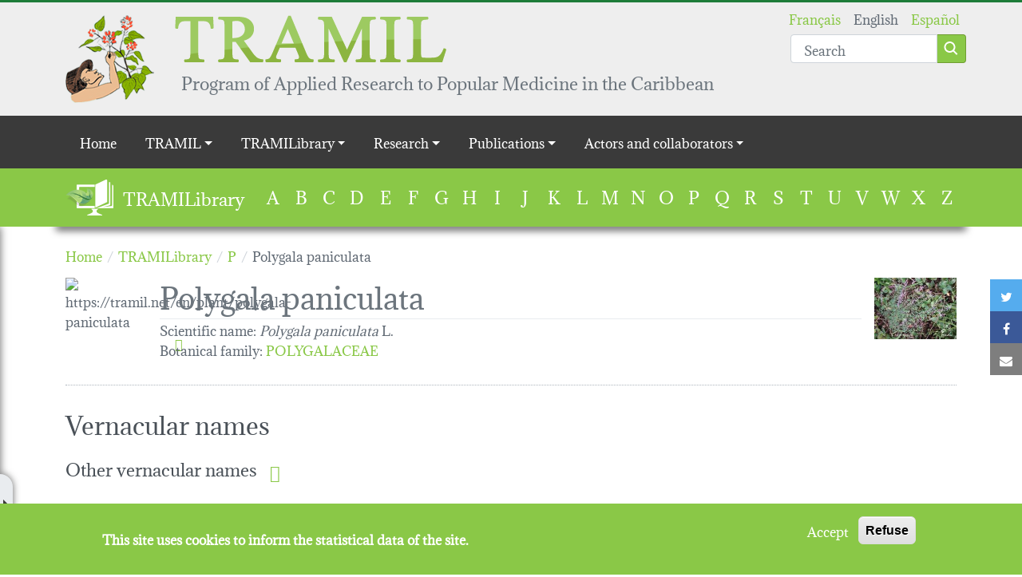

--- FILE ---
content_type: text/html; charset=UTF-8
request_url: https://tramil.net/en/plant/polygala-paniculata
body_size: 59388
content:
<!DOCTYPE html>
<html lang="en" dir="ltr" prefix="og: https://ogp.me/ns#">
  <head>
    <meta charset="utf-8" />
<script>window.dataLayer = window.dataLayer || [];function gtag(){dataLayer.push(arguments)};gtag("js", new Date());gtag("set", "developer_id.dMDhkMT", true);gtag("config", "UA-16765020-2", {"groups":"default","anonymize_ip":true,"page_placeholder":"PLACEHOLDER_page_path","allow_ad_personalization_signals":false});</script>
<link rel="canonical" href="https://tramil.net/en/plant/polygala-paniculata" />
<meta name="dcterms.title" content="Polygala paniculata" />
<meta name="dcterms.subject" content="POLYGALACEAE" />
<meta name="dcterms.format" content="Plant" />
<meta name="dcterms.identifier" content="https://tramil.net/en/node/20454" />
<meta name="dcterms.language" content="en" />
<meta property="og:site_name" content="TRAMIL" />
<meta property="og:type" content="article" />
<meta property="og:url" content="https://tramil.net/en/plant/polygala-paniculata" />
<meta property="og:title" content="Polygala paniculata" />
<meta property="og:image" content="https://tramil.net/sites/default/files/styles/wide/public/polygalaypaniculataenftk.jpg?itok=2A4HZudA" />
<meta name="twitter:card" content="summary_large_image" />
<meta name="twitter:title" content="Polygala paniculata" />
<meta name="twitter:url" content="https://tramil.net/en/plant/polygala-paniculata" />
<meta name="twitter:image" content="https://tramil.net/sites/default/files/styles/wide/public/polygalaypaniculataenftk.jpg?itok=2A4HZudA" />
<meta name="Generator" content="Drupal 9 (https://www.drupal.org)" />
<meta name="MobileOptimized" content="width" />
<meta name="HandheldFriendly" content="true" />
<meta name="viewport" content="width=device-width, initial-scale=1.0" />
<script>window.euCookieComplianceLoadScripts = function(category) {var scriptTag = document.createElement("script");scriptTag.src = "\/sites\/default\/files\/google_analytics\/gtag.js";document.body.appendChild(scriptTag);}</script>
<style>div#sliding-popup, div#sliding-popup .eu-cookie-withdraw-banner, .eu-cookie-withdraw-tab {background: #8AC847} div#sliding-popup.eu-cookie-withdraw-wrapper { background: transparent; } #sliding-popup h1, #sliding-popup h2, #sliding-popup h3, #sliding-popup p, #sliding-popup label, #sliding-popup div, .eu-cookie-compliance-more-button, .eu-cookie-compliance-secondary-button, .eu-cookie-withdraw-tab { color: #ffffff;} .eu-cookie-withdraw-tab { border-color: #ffffff;}</style>
<link rel="icon" href="/profiles/tramil/themes/tramil_theme/favicon.ico" type="image/vnd.microsoft.icon" />
<link rel="alternate" hreflang="fr" href="https://tramil.net/fr/plant/polygala-paniculata" />
<link rel="alternate" hreflang="en" href="https://tramil.net/en/plant/polygala-paniculata" />
<link rel="alternate" hreflang="es" href="https://tramil.net/es/plant/polygala-paniculata" />

    <title>Polygala paniculata | TRAMIL</title>
    <link rel="stylesheet" media="all" href="//maxcdn.bootstrapcdn.com/font-awesome/4.7.0/css/font-awesome.min.css" />
<link rel="stylesheet" media="all" href="/sites/default/files/css/css_a1c_IXJmqLiiF5uPx27YweiVuuKxSR4eXKLR31trlxQ.css" />
<link rel="stylesheet" media="all" href="/sites/default/files/css/css_RpRR4dFimjzewTtT0fK-v-XMDFYvY8KLEgbHciuAWkg.css" />

    
  </head>
  <body class="path-node type-plante">
        <a href="#main-content" class="visually-hidden focusable skip-link">
      Skip to main content
    </a>
    
      <div class="dialog-off-canvas-main-canvas" data-off-canvas-main-canvas>
    <header role="banner" class="container-fluid header-wrapper main-header">
  <div class="container position-relative py-3">
            
    <section id="block-tramil-theme-branding" class="block block-system block-system-branding-block">
    
        
          <a class='d-flex align-items-start justify-content-start' href="/en" rel="home">
                <img src="/profiles/tramil/themes/tramil_theme/logo.png" alt="Home" />
                    <div class='d-flex flex-column justify-content-start align-items-start ms-4'>
          <img class="d-none d-md-block" src="/profiles/tramil/themes/tramil_theme/medias/tramil_typo.png" />
          <div class="site-slogan">
            Program of Applied Research to Popular Medicine in the Caribbean
          </div>
        </div>
          </a>
  
  </section>
<div class="language-switcher-and-search-group position-absolute top-0 end-0 d-flex flex-column justify-content-end">
    <section class="language-switcher-language-url block block-language block-language-blocklanguage-interface" id="block-languageswitcher" role="navigation">
    
        
          <ul class="links"><li hreflang="fr" data-drupal-link-system-path="node/20454" class="fr"><a href="/fr/plant/polygala-paniculata" class="language-link" hreflang="fr" data-drupal-link-system-path="node/20454">Français</a></li><li hreflang="en" data-drupal-link-system-path="node/20454" class="en is-active"><a href="/en/plant/polygala-paniculata" class="language-link is-active" hreflang="en" data-drupal-link-system-path="node/20454">English</a></li><li hreflang="es" data-drupal-link-system-path="node/20454" class="es"><a href="/es/plant/polygala-paniculata" class="language-link" hreflang="es" data-drupal-link-system-path="node/20454">Español</a></li></ul>
      </section>

    <section class="views-exposed-form block block-views block-views-exposed-filter-blocksearch-page mt-n3" data-drupal-selector="views-exposed-form-search-page" id="block-search">
    
        
          <form action="/en/search" method="get" id="views-exposed-form-search-page" accept-charset="UTF-8">
  <div class="js-form-item form-item js-form-type-textfield form-item-search-api-fulltext js-form-item-search-api-fulltext form-no-label">
            <input placeholder="Search" data-drupal-selector="edit-search-api-fulltext" type="text" id="edit-search-api-fulltext" name="search_api_fulltext" value="" size="30" maxlength="128" class="form-text form-control" />

          </div>
<div data-drupal-selector="edit-actions" class="form-actions js-form-wrapper form-wrapper" id="edit-actions"><input class="btn btn-primary button js-form-submit form-submit" data-drupal-selector="edit-submit-search" type="submit" id="edit-submit-search" value="Apply" />
</div>


</form>

      </section>
</div>

  
  </div>
</header>

  <div class="navigation-region">
            <div class="main-menu">
            
  <h2 class="visually-hidden" id="block-tramil-theme-main-menu-menu">Main navigation</h2>
  

        
<div class="container-fluid nav-wrapper">
  <nav class="navbar navbar-expand-lg navbar-dark">
    <div class="container d-lg-none">
      <button class="navbar-toggler ms-auto collapsed" type="button" data-bs-toggle="collapse" data-bs-target="#navbartoggler" aria-controls="navbartoggler" aria-expanded="false" aria-label="Toggle navigation">
        <span class="navbar-toggler-icon"></span>
      </button>
    </div>
    <div class="collapse navbar-collapse" id="navbartoggler">
      <div class="container">
                      <ul class="nav navbar-nav">
                    <li class="nav-item">
                          <a href="/en" class="nav-link" data-drupal-link-system-path="&lt;front&gt;">Home</a>
              </li>
                <li class="nav-item menu-item--expanded dropdown">
                          <span class="nav-link dropdown-toggle" data-bs-toggle="dropdown" aria-expanded="false" aria-haspopup="true">TRAMIL</span>
                        <ul class="dropdown-menu">
                    <li class="dropdown-item">
                          <a href="/en/content/editorial" class="chevron" data-drupal-link-system-path="node/21230">Editorial</a>
              </li>
                <li class="dropdown-item">
                          <a href="/en/content/history" class="chevron" data-drupal-link-system-path="node/16527">History</a>
              </li>
                <li class="dropdown-item">
                          <a href="/en/content/tramil-program" class="chevron" data-drupal-link-system-path="node/21227">TRAMIL program</a>
              </li>
                <li class="dropdown-item">
                          <a href="/en/content/tramil-map" class="chevron" data-drupal-link-system-path="node/49941">TRAMIL map</a>
              </li>
        </ul>
  
              </li>
                <li class="nav-item menu-item--expanded dropdown">
                          <span class="nav-link dropdown-toggle" data-bs-toggle="dropdown" aria-expanded="false" aria-haspopup="true">TRAMILibrary</span>
                        <ul class="dropdown-menu">
                    <li class="dropdown-item">
                          <a href="/en/content/discover-the-tramilibrary" class="chevron" data-drupal-link-system-path="node/50169">Discover</a>
              </li>
                <li class="dropdown-item">
                          <a href="/en/tramilotheque/a" class="chevron" data-drupal-link-system-path="tramilotheque/a">Plants</a>
              </li>
                <li class="dropdown-item">
                          <a href="/en/content/health-problems" class="chevron" data-drupal-link-system-path="node/50317">Health problems</a>
              </li>
        </ul>
  
              </li>
                <li class="nav-item menu-item--expanded dropdown">
                          <span class="nav-link dropdown-toggle" data-bs-toggle="dropdown" aria-expanded="false" aria-haspopup="true">Research</span>
                        <ul class="dropdown-menu">
                    <li class="dropdown-item">
                          <a href="/en/content/tramil-surveys" class="chevron" data-drupal-link-system-path="node/16524">Surveys</a>
              </li>
                <li class="dropdown-item">
                          <a href="/en/content/tramil-quality-safety-and-effectiveness-strategy" class="chevron" data-drupal-link-system-path="node/50375">TRAMIL quality, safety and effectiveness strategy</a>
              </li>
                <li class="dropdown-item">
                          <a href="/en/content/research-trigs" class="chevron" data-drupal-link-system-path="node/50247">Research (TRIGS)</a>
              </li>
                <li class="dropdown-item">
                          <a href="/en/content/tramil-workshops" class="chevron" data-drupal-link-system-path="node/50329">TRAMIL workshops</a>
              </li>
                <li class="dropdown-item">
                          <a href="/en/content/tradif-diffusion-workshop" class="chevron" data-drupal-link-system-path="node/50314">TRADIF diffusion workshop</a>
              </li>
        </ul>
  
              </li>
                <li class="nav-item menu-item--expanded dropdown">
                          <span class="nav-link dropdown-toggle" data-bs-toggle="dropdown" aria-expanded="false" aria-haspopup="true">Publications</span>
                        <ul class="dropdown-menu">
                    <li class="dropdown-item">
                          <a href="/en/content/publications-tramil" class="chevron" data-drupal-link-system-path="node/50326">Publications of TRAMIL</a>
              </li>
        </ul>
  
              </li>
                <li class="nav-item menu-item--expanded dropdown">
                          <span class="nav-link dropdown-toggle" data-bs-toggle="dropdown" aria-expanded="false" aria-haspopup="true">Actors and collaborators</span>
                        <ul class="dropdown-menu">
                    <li class="dropdown-item">
                          <a href="/en/content/institutions" class="chevron" data-drupal-link-system-path="node/49944">Institutions</a>
              </li>
                <li class="dropdown-item">
                          <a href="/en/content/collaborators" class="chevron" data-drupal-link-system-path="node/50323">Collaborators</a>
              </li>
                <li class="dropdown-item">
                          <a href="/en/content/tramil-links" class="chevron" data-drupal-link-system-path="node/50320">TRAMIL links</a>
              </li>
        </ul>
  
              </li>
        </ul>
  
      </div>
    </div>
  </nav>
</div>


  </div>
<section class="views-element-container block block-views block-views-blocktramilibrary-block" id="block-tramilibrary">
  <div class="container d-flex flex-lg-row flex-column">
    
          <h2>TRAMILibrary</h2>
        
          <div class="top-form-wrapper"><div class="js-view-dom-id-015a770645373cde809939bfda4ab58a055b320abb2580bce94acc3b6d0242a7">
  
  
  

  
  
  

  <ul>
      <li><a href="/en/tramilotheque/a">A</a>
          </li>
      <li><a href="/en/tramilotheque/b">B</a>
          </li>
      <li><a href="/en/tramilotheque/c">C</a>
          </li>
      <li><a href="/en/tramilotheque/d">D</a>
          </li>
      <li><a href="/en/tramilotheque/e">E</a>
          </li>
      <li><a href="/en/tramilotheque/f">F</a>
          </li>
      <li><a href="/en/tramilotheque/g">G</a>
          </li>
      <li><a href="/en/tramilotheque/h">H</a>
          </li>
      <li><a href="/en/tramilotheque/i">I</a>
          </li>
      <li><a href="/en/tramilotheque/j">J</a>
          </li>
      <li><a href="/en/tramilotheque/k">K</a>
          </li>
      <li><a href="/en/tramilotheque/l">L</a>
          </li>
      <li><a href="/en/tramilotheque/m">M</a>
          </li>
      <li><a href="/en/tramilotheque/n">N</a>
          </li>
      <li><a href="/en/tramilotheque/o">O</a>
          </li>
      <li><a href="/en/tramilotheque/p">P</a>
          </li>
      <li><a href="/en/tramilotheque/q">Q</a>
          </li>
      <li><a href="/en/tramilotheque/r">R</a>
          </li>
      <li><a href="/en/tramilotheque/s">S</a>
          </li>
      <li><a href="/en/tramilotheque/t">T</a>
          </li>
      <li><a href="/en/tramilotheque/u">U</a>
          </li>
      <li><a href="/en/tramilotheque/v">V</a>
          </li>
      <li><a href="/en/tramilotheque/w">W</a>
          </li>
      <li><a href="/en/tramilotheque/x">X</a>
          </li>
      <li><a href="/en/tramilotheque/z">Z</a>
          </li>
  </ul>

    

  
  

  
  
</div>
</div>

      </div>
</section>

    <section class="links inline social-buttons-links block block-social-simple block-social-simple-block" id="block-socialsimpleblock">
    
        
          <div class="social-buttons"><div class="social-buttons-title"></div><ul class="links"><li class="twitter"><a href="https://twitter.com/intent/tweet/?url=https%3A//tramil.net/en/plant/polygala-paniculata&amp;text=Polygala%20paniculata" data-popup-width="600" data-popup-height="300" data-toggle="tooltip" data-placement="top" title="Twitter"><i class="fa fa-twitter"></i><span class="visually-hidden">Twitter</span></a></li><li class="facebook"><a href="https://www.facebook.com/sharer/sharer.php?u=https%3A//tramil.net/en/plant/polygala-paniculata" data-popup-width="600" data-popup-height="300" data-toggle="tooltip" data-placement="top" title="Facebook"><i class="fa fa-facebook"></i><span class="visually-hidden">Facebook</span></a></li><li class="mail"><a href="mailto:?body=%0APolygala%20paniculata%0Ahttps%3A//tramil.net/en/plant/polygala-paniculata&amp;subject=Polygala%20paniculata" title="Mail" data-popup-open="false"><i class="fa fa-envelope"></i><span class="visually-hidden">Mail</span></a></li></ul>
  </div>
      </section>

  
  </div>


<div class="main-wrapper">
  <div class="container">
    <main role="main" id="main-content">
              <div data-drupal-messages-fallback class="hidden"></div>

    <section id="block-tramil-theme-breadcrumbs" class="block block-system block-system-breadcrumb-block">
    
        
            <nav class="breadcrumb" role="navigation" aria-labelledby="system-breadcrumb">
    <ol itemscope itemtype="http://schema.org/BreadcrumbList">
              <li itemprop="itemListElement" itemscope itemtype="http://schema.org/ListItem">
                      <a itemscope itemtype="http://schema.org/Thing" itemprop="item" href="/en">
              <span itemprop="name">Home</span>
            </a>
                    <meta itemprop="position" content="1" />
        </li>
              <li itemprop="itemListElement" itemscope itemtype="http://schema.org/ListItem">
                      <a itemscope itemtype="http://schema.org/Thing" itemprop="item" href="/en/tramilotheque">
              <span itemprop="name">TRAMILibrary</span>
            </a>
                    <meta itemprop="position" content="2" />
        </li>
              <li itemprop="itemListElement" itemscope itemtype="http://schema.org/ListItem">
                      <a itemscope itemtype="http://schema.org/Thing" itemprop="item" href="/en/tramilotheque/p">
              <span itemprop="name">P</span>
            </a>
                    <meta itemprop="position" content="3" />
        </li>
              <li itemprop="itemListElement" itemscope itemtype="http://schema.org/ListItem">
                      <span itemprop="name">Polygala paniculata</span>
                    <meta itemprop="position" content="4" />
        </li>
          </ol>
  </nav>

      </section>

    <section id="block-tramil-theme-content" class="block block-system block-system-main-block">
    
        
          




<article data-footnotes-context="20454" role="article" class="node type-plante view-mode-full">
  
        
                  
  
                  
  
                  
  
                  
  
                  
  
                            
        
  
              
        
  
                  
  
              
        
  
        
            
            
            
            
                
                
      
        
  
        
            
            
            
            
                
                
      
        
  
    
<div  class="grid-plant-header">
          
                  
  
        
            
            
            
            
                
                
      
        
  
                    
        
  
    
<div class="field--name-field-qrcode field--type-qrfield">
      <div class="d-inline-block" >
      <div class="d-flex flex-column align-items-center">
        <img src="https://api.qrserver.com/v1/create-qr-code?data=https%3A//tramil.net/en/plant/polygala-paniculata&amp;size=100x100" alt="https://tramil.net/en/plant/polygala-paniculata" />

        <a alt="Download QR Code" class="bi bi-download qrcode-download cursor-pointer"></a>
      </div>
    </div>
  </div>

<div  class="mx-3 main-information">
          
                          
        
  
        
            
            
            
            
                
                
      
        
  
        
            
            
            
            
        
  
        
            
            
            
            
        
  
                  
  
            <h1 class="my-0">
          Polygala paniculata
        </h1>
      
<div >
    <span>Scientific name: </span>
          
                    
        
  
    <em>Polygala paniculata</em>
<span class="field--name-field-plant-espe-elem field--type-string">
        L.
  </span>


  </div>

<div class="field--name-field-plant-famille field--type-entity-reference">
                    <span>Botanical family</span>:
                  <a href="/fr/famille/polygalaceae" hreflang="fr">POLYGALACEAE</a>
  </div>


  </div>
<div class="ms-lg-auto main-image mb-3 top-form-wrapper"><article role="article" class="node type-image view-mode-thumbnail">
  
<div class="field--name-field-fichier field--type-image">
        


    
<a href="https://tramil.net/sites/default/files/polygalaypaniculataenftk.jpg" title="Emmanuel Nossin" data-colorbox-gallery="" class="colorbox" data-cbox-img-attrs="{&quot;alt&quot;:&quot;&quot;}"><img src="/sites/default/files/styles/thumbnail_150/public/polygalaypaniculataenftk.jpg?itok=ocw_gADd" width="200" height="150" loading="lazy" />

</a>

  </div>

</article>
</div>


  </div>

<div >
    <h2>Vernacular names</h2>
          
                                                                                        
        
  
    <div class="top-form-wrapper"><div  class="vernacular-name-list mt-4">
  
  
  

      <header>
      <h2 class="other-vernacular-names-title">Other vernacular names<a href="#vernacular-name-others-collapsed" data-bs-toggle="collapse" class=" ms-3 bi bi-arrow-down-square-fill collapsed" aria-expanded="false"></a></h2>
    </header>
    <div id="vernacular-name-others-collapsed" aria-expanded="false" class="collapse">
    
    

    <div class="item-list">
      <h3>Martinique:</h3>
    <ul><li>esta fragil, ester fragile</li></ul></div>

        

    
    

    
    
  </div>
</div>
</div>


  </div>
                                        <nav>
    <div class="nav nav-pills nav-md-tabs flex-column flex-md-row" id="plant_images_tabs_tab" role="tablist">
              <button
          class="nav-link active"
          id="plant_images_tabs_tab1"
          data-bs-toggle="tab" data-bs-target="#nav-plant_images_tabs_tab1" type="button" role="tab"
          aria-controls="nav-plant_images_tabs_tab1" aria-selected="true">Picture library
          (8)
        </button>
              <button
          class="nav-link disabled"
          id="plant_images_tabs_tab2"
          data-bs-toggle="tab" data-bs-target="#nav-plant_images_tabs_tab2" type="button" role="tab"
          aria-controls="nav-plant_images_tabs_tab2">Scan library
          (0)
        </button>
              <button
          class="nav-link"
          id="plant_images_tabs_tab3"
          data-bs-toggle="tab" data-bs-target="#nav-plant_images_tabs_tab3" type="button" role="tab"
          aria-controls="nav-plant_images_tabs_tab3">Drawing
          (1)
        </button>
              <button
          class="nav-link"
          id="plant_images_tabs_tab4"
          data-bs-toggle="tab" data-bs-target="#nav-plant_images_tabs_tab4" type="button" role="tab"
          aria-controls="nav-plant_images_tabs_tab4">Herbarium specimens
          (1)
        </button>
              <button
          class="nav-link disabled"
          id="plant_images_tabs_tab5"
          data-bs-toggle="tab" data-bs-target="#nav-plant_images_tabs_tab5" type="button" role="tab"
          aria-controls="nav-plant_images_tabs_tab5">Thin sections
          (0)
        </button>
          </div>
  </nav>
  <div class="tab-content plant-images-tabs-tab-content" id="plant_images_tabs_tab_content">
          <div class="tab-pane fade show active" id="nav-plant_images_tabs_tab1"
           role="tabpanel"
           aria-labelledby="nav-plant_images_tabs_tab1_tab"><div>
  
  
  

  
  
  

  
<div class="container">
  <div id="tramil-bs-carrousel-images-embed-1" class="carousel slide">
    <div class="carousel-indicators">
      <div class="carousel-indicators-inner">
                            <button type="button" data-bs-target="#tramil-bs-carrousel-images-embed-1"
                  data-bs-slide-to="0" class="active" aria-current="true"
                  aria-label="Slide 1">
                        <img class="d-block w-100 img-fluid" src="/sites/default/files/styles/tramilibrary_small_teaser/public/img_plant/polygala_paniculataamossvi2.gif?itok=IId6GoQX" width="150" height="100" alt="" loading="lazy" />


          </button>
                            <button type="button" data-bs-target="#tramil-bs-carrousel-images-embed-1"
                  data-bs-slide-to="1"aria-label="Slide 2">
                        <img class="d-block w-100 img-fluid" src="/sites/default/files/styles/tramilibrary_small_teaser/public/img_plant/polygala_paniculata_amossvi.gif?itok=MND6P9im" width="150" height="100" alt="" loading="lazy" />


          </button>
                            <button type="button" data-bs-target="#tramil-bs-carrousel-images-embed-1"
                  data-bs-slide-to="2"aria-label="Slide 3">
                        <img class="d-block w-100 img-fluid" src="/sites/default/files/styles/tramilibrary_small_teaser/public/img_plant/polygala_paniculata_pnrmftk.jpg?itok=Pfa91unG" width="150" height="100" alt="" loading="lazy" />


          </button>
                            <button type="button" data-bs-target="#tramil-bs-carrousel-images-embed-1"
                  data-bs-slide-to="3"aria-label="Slide 4">
                        <img class="d-block w-100 img-fluid" src="/sites/default/files/styles/tramilibrary_small_teaser/public/polygalaypaniculatajfftk.jpg?itok=gVsnl1zd" width="150" height="100" alt="" loading="lazy" />


          </button>
                            <button type="button" data-bs-target="#tramil-bs-carrousel-images-embed-1"
                  data-bs-slide-to="4"aria-label="Slide 5">
                        <img class="d-block w-100 img-fluid" src="/sites/default/files/styles/tramilibrary_small_teaser/public/polygalaypaniculata2rgftk.jpg?itok=OyFE4Eyd" width="150" height="100" alt="" loading="lazy" />


          </button>
                            <button type="button" data-bs-target="#tramil-bs-carrousel-images-embed-1"
                  data-bs-slide-to="5"aria-label="Slide 6">
                        <img class="d-block w-100 img-fluid" src="/sites/default/files/styles/tramilibrary_small_teaser/public/polygalaypaniculata3rgftk.jpg?itok=LJVhEEUd" width="150" height="100" alt="" loading="lazy" />


          </button>
                            <button type="button" data-bs-target="#tramil-bs-carrousel-images-embed-1"
                  data-bs-slide-to="6"aria-label="Slide 7">
                        <img class="d-block w-100 img-fluid" src="/sites/default/files/styles/tramilibrary_small_teaser/public/polygalaypaniculatargftk.jpg?itok=ab3pIbtG" width="150" height="100" alt="" loading="lazy" />


          </button>
                            <button type="button" data-bs-target="#tramil-bs-carrousel-images-embed-1"
                  data-bs-slide-to="7"aria-label="Slide 8">
                        <img class="d-block w-100 img-fluid" src="/sites/default/files/styles/tramilibrary_small_teaser/public/polygalaypaniculataenftk.jpg?itok=a78ECyfZ" width="150" height="100" alt="" loading="lazy" />


          </button>
              </div>
    </div>
    <div class="carousel-inner py-3">
                      <div class="carousel-item active">
          <div class="tool-links">
            <a class="tool-link px-2" href="https://tramil.net/sites/default/files/img_plant/polygala_paniculataamossvi2.gif" download><i class="bi bi-link-45deg"></i></a>
            <i class="tool-link bi bi-zoom-in px-2"></i>
          </div>
          <div class="views-field views-field-field-fichier"><div class="field-content">

              
    
<a href="https://tramil.net/sites/default/files/img_plant/polygala_paniculataamossvi2.gif" title="Amos Glasgow               - St Vincent and Grenadines" data-colorbox-gallery="plant_image_group_20454_1" class="colorbox" data-cbox-img-attrs="{&quot;alt&quot;:&quot;&quot;}"><img src="/sites/default/files/styles/h_400/public/img_plant/polygala_paniculataamossvi2.gif?itok=wyzRj5BE" width="490" height="400" alt="" loading="lazy" />

</a>
</div></div>
        </div>
                      <div class="carousel-item">
          <div class="tool-links">
            <a class="tool-link px-2" href="https://tramil.net/sites/default/files/img_plant/polygala_paniculata_amossvi.gif" download><i class="bi bi-link-45deg"></i></a>
            <i class="tool-link bi bi-zoom-in px-2"></i>
          </div>
          <div class="views-field views-field-field-fichier"><div class="field-content">

              
    
<a href="https://tramil.net/sites/default/files/img_plant/polygala_paniculata_amossvi.gif" title="Amos Glasgow               - St Vincent and Grenadines" data-colorbox-gallery="plant_image_group_20454_1" class="colorbox" data-cbox-img-attrs="{&quot;alt&quot;:&quot;&quot;}"><img src="/sites/default/files/styles/h_400/public/img_plant/polygala_paniculata_amossvi.gif?itok=x1AZ7jO6" width="450" height="400" alt="" loading="lazy" />

</a>
</div></div>
        </div>
                      <div class="carousel-item">
          <div class="tool-links">
            <a class="tool-link px-2" href="https://tramil.net/sites/default/files/img_plant/polygala_paniculata_pnrmftk.jpg" download><i class="bi bi-link-45deg"></i></a>
            <i class="tool-link bi bi-zoom-in px-2"></i>
          </div>
          <div class="views-field views-field-field-fichier"><div class="field-content">

              
    
<a href="https://tramil.net/sites/default/files/img_plant/polygala_paniculata_pnrmftk.jpg" title="©Parc naturel de la Martinique              - Martinique" data-colorbox-gallery="plant_image_group_20454_1" class="colorbox" data-cbox-img-attrs="{&quot;alt&quot;:&quot;&quot;}"><img src="/sites/default/files/styles/h_400/public/img_plant/polygala_paniculata_pnrmftk.jpg?itok=egcApFjK" width="600" height="400" alt="" loading="lazy" />

</a>
</div></div>
        </div>
                      <div class="carousel-item">
          <div class="tool-links">
            <a class="tool-link px-2" href="https://tramil.net/sites/default/files/polygalaypaniculatajfftk.jpg" download><i class="bi bi-link-45deg"></i></a>
            <i class="tool-link bi bi-zoom-in px-2"></i>
          </div>
          <div class="views-field views-field-field-fichier"><div class="field-content">

              
    
<a href="https://tramil.net/sites/default/files/polygalaypaniculatajfftk.jpg" title="Jacques Fournet                    - flower" data-colorbox-gallery="plant_image_group_20454_1" class="colorbox" data-cbox-img-attrs="{&quot;alt&quot;:&quot;&quot;}"><img src="/sites/default/files/styles/h_400/public/polygalaypaniculatajfftk.jpg?itok=LYZbnmuo" width="302" height="400" loading="lazy" />

</a>
</div></div>
        </div>
                      <div class="carousel-item">
          <div class="tool-links">
            <a class="tool-link px-2" href="https://tramil.net/sites/default/files/polygalaypaniculata2rgftk.jpg" download><i class="bi bi-link-45deg"></i></a>
            <i class="tool-link bi bi-zoom-in px-2"></i>
          </div>
          <div class="views-field views-field-field-fichier"><div class="field-content">

              
    
<a href="https://tramil.net/sites/default/files/polygalaypaniculata2rgftk.jpg" title="Roger Graveson" data-colorbox-gallery="plant_image_group_20454_1" class="colorbox" data-cbox-img-attrs="{&quot;alt&quot;:&quot;&quot;}"><img src="/sites/default/files/styles/h_400/public/polygalaypaniculata2rgftk.jpg?itok=iWpOEVR-" width="501" height="400" alt="" loading="lazy" />

</a>
</div></div>
        </div>
                      <div class="carousel-item">
          <div class="tool-links">
            <a class="tool-link px-2" href="https://tramil.net/sites/default/files/polygalaypaniculata3rgftk.jpg" download><i class="bi bi-link-45deg"></i></a>
            <i class="tool-link bi bi-zoom-in px-2"></i>
          </div>
          <div class="views-field views-field-field-fichier"><div class="field-content">

              
    
<a href="https://tramil.net/sites/default/files/polygalaypaniculata3rgftk.jpg" title="Roger Graveson" data-colorbox-gallery="plant_image_group_20454_1" class="colorbox" data-cbox-img-attrs="{&quot;alt&quot;:&quot;&quot;}"><img src="/sites/default/files/styles/h_400/public/polygalaypaniculata3rgftk.jpg?itok=R-KgNbyT" width="533" height="400" alt="" loading="lazy" />

</a>
</div></div>
        </div>
                      <div class="carousel-item">
          <div class="tool-links">
            <a class="tool-link px-2" href="https://tramil.net/sites/default/files/polygalaypaniculatargftk.jpg" download><i class="bi bi-link-45deg"></i></a>
            <i class="tool-link bi bi-zoom-in px-2"></i>
          </div>
          <div class="views-field views-field-field-fichier"><div class="field-content">

              
    
<a href="https://tramil.net/sites/default/files/polygalaypaniculatargftk.jpg" title="Roger Graveson" data-colorbox-gallery="plant_image_group_20454_1" class="colorbox" data-cbox-img-attrs="{&quot;alt&quot;:&quot;&quot;}"><img src="/sites/default/files/styles/h_400/public/polygalaypaniculatargftk.jpg?itok=t9ev8rjB" width="441" height="400" alt="" loading="lazy" />

</a>
</div></div>
        </div>
                      <div class="carousel-item">
          <div class="tool-links">
            <a class="tool-link px-2" href="https://tramil.net/sites/default/files/polygalaypaniculataenftk.jpg" download><i class="bi bi-link-45deg"></i></a>
            <i class="tool-link bi bi-zoom-in px-2"></i>
          </div>
          <div class="views-field views-field-field-fichier"><div class="field-content">

              
    
<a href="https://tramil.net/sites/default/files/polygalaypaniculataenftk.jpg" title="Emmanuel Nossin" data-colorbox-gallery="plant_image_group_20454_1" class="colorbox" data-cbox-img-attrs="{&quot;alt&quot;:&quot;&quot;}"><img src="/sites/default/files/styles/h_400/public/polygalaypaniculataenftk.jpg?itok=7qbvd780" width="533" height="400" loading="lazy" />

</a>
</div></div>
        </div>
          </div>
    <button class="carousel-control-prev" type="button" data-bs-target="#tramil-bs-carrousel-images-embed-1" data-bs-slide="prev">
      <span class="carousel-control-prev-icon" aria-hidden="true"></span>
      <span class="visually-hidden">Previous</span>
    </button>
    <button class="carousel-control-next" type="button" data-bs-target="#tramil-bs-carrousel-images-embed-1" data-bs-slide="next">
      <span class="carousel-control-next-icon" aria-hidden="true"></span>
      <span class="visually-hidden">Next</span>
    </button>
  </div>
</div>

    

  
  

  
  
</div>
</div>
          <div class="tab-pane fade show" id="nav-plant_images_tabs_tab2"
           role="tabpanel"
           aria-labelledby="nav-plant_images_tabs_tab2_tab"><div>
  
  
  

  
  
  

    

  
  

  
  
</div>
</div>
          <div class="tab-pane fade show" id="nav-plant_images_tabs_tab3"
           role="tabpanel"
           aria-labelledby="nav-plant_images_tabs_tab3_tab"><div>
  
  
  

  
  
  

  
<div class="container">
  <div id="tramil-bs-carrousel-images-embed-1--2" class="carousel slide">
    <div class="carousel-indicators">
      <div class="carousel-indicators-inner">
                            <button type="button" data-bs-target="#tramil-bs-carrousel-images-embed-1--2"
                  data-bs-slide-to="0" class="active" aria-current="true"
                  aria-label="Slide 1">
                        <img class="d-block w-100 img-fluid" src="/sites/default/files/styles/tramilibrary_small_teaser/public/polygala_panicula_ib.jpg?itok=EyZdjlGr" width="150" height="100" alt="" loading="lazy" />


          </button>
              </div>
    </div>
    <div class="carousel-inner py-3">
                      <div class="carousel-item active">
          <div class="tool-links">
            <a class="tool-link px-2" href="https://tramil.net/sites/default/files/polygala_panicula_ib.jpg" download><i class="bi bi-link-45deg"></i></a>
            <i class="tool-link bi bi-zoom-in px-2"></i>
          </div>
          <div class="views-field views-field-field-fichier"><div class="field-content">

              
    
<a href="https://tramil.net/sites/default/files/polygala_panicula_ib.jpg" title="Isabelle Boulogne" data-colorbox-gallery="plant_image_group_20454_3" class="colorbox" data-cbox-img-attrs="{&quot;alt&quot;:&quot;&quot;}"><img src="/sites/default/files/styles/h_400/public/polygala_panicula_ib.jpg?itok=mIgNgKSd" width="282" height="400" loading="lazy" />

</a>
</div></div>
        </div>
          </div>
    <button class="carousel-control-prev" type="button" data-bs-target="#tramil-bs-carrousel-images-embed-1--2" data-bs-slide="prev">
      <span class="carousel-control-prev-icon" aria-hidden="true"></span>
      <span class="visually-hidden">Previous</span>
    </button>
    <button class="carousel-control-next" type="button" data-bs-target="#tramil-bs-carrousel-images-embed-1--2" data-bs-slide="next">
      <span class="carousel-control-next-icon" aria-hidden="true"></span>
      <span class="visually-hidden">Next</span>
    </button>
  </div>
</div>

    

  
  

  
  
</div>
</div>
          <div class="tab-pane fade show" id="nav-plant_images_tabs_tab4"
           role="tabpanel"
           aria-labelledby="nav-plant_images_tabs_tab4_tab"><div>
  
  
  

  
  
  

  
<div class="container">
  <div id="tramil-bs-carrousel-images-embed-1--3" class="carousel slide">
    <div class="carousel-indicators">
      <div class="carousel-indicators-inner">
                            <button type="button" data-bs-target="#tramil-bs-carrousel-images-embed-1--3"
                  data-bs-slide-to="0" class="active" aria-current="true"
                  aria-label="Slide 1">
                        <img class="d-block w-100 img-fluid" src="/sites/default/files/styles/tramilibrary_small_teaser/public/polygalaypaniculatamftk.jpg?itok=6OPeh7ch" width="150" height="100" alt="" loading="lazy" />


          </button>
              </div>
    </div>
    <div class="carousel-inner py-3">
                      <div class="carousel-item active">
          <div class="tool-links">
            <a class="tool-link px-2" href="https://tramil.net/sites/default/files/polygalaypaniculatamftk.jpg" download><i class="bi bi-link-45deg"></i></a>
            <i class="tool-link bi bi-zoom-in px-2"></i>
          </div>
          <div class="views-field views-field-field-fichier"><div class="field-content">

              
    
<a href="https://tramil.net/sites/default/files/polygalaypaniculatamftk.jpg" title="Emmanuel Nossin" data-colorbox-gallery="plant_image_group_20454_4" class="colorbox" data-cbox-img-attrs="{&quot;alt&quot;:&quot;&quot;}"><img src="/sites/default/files/styles/h_400/public/polygalaypaniculatamftk.jpg?itok=aUv4phDN" width="291" height="400" loading="lazy" />

</a>
</div></div>
        </div>
          </div>
    <button class="carousel-control-prev" type="button" data-bs-target="#tramil-bs-carrousel-images-embed-1--3" data-bs-slide="prev">
      <span class="carousel-control-prev-icon" aria-hidden="true"></span>
      <span class="visually-hidden">Previous</span>
    </button>
    <button class="carousel-control-next" type="button" data-bs-target="#tramil-bs-carrousel-images-embed-1--3" data-bs-slide="next">
      <span class="carousel-control-next-icon" aria-hidden="true"></span>
      <span class="visually-hidden">Next</span>
    </button>
  </div>
</div>

    

  
  

  
  
</div>
</div>
          <div class="tab-pane fade show" id="nav-plant_images_tabs_tab5"
           role="tabpanel"
           aria-labelledby="nav-plant_images_tabs_tab5_tab"><div>
  
  
  

  
  
  

    

  
  

  
  
</div>
</div>
      </div>
  <br>



</article>

      </section>

    <section id="block-disclaimer" class="block block-block-content block-block-content9bc420c3-664f-4a5e-9720-0a7ecebc3be7">
    
          <h2>Disclaimer</h2>
        
            <p>The information provided is for educational purposes only for the benefit of the general public and health professionals. It is not intended to take the place of either the written law or regulations. Since some parts of plants could be toxic, might induce side effects, or might have interactions with certain drugs, anyone intending to use them or their products must first consult with a physician or another qualified health care professional. TRAMIL has no responsibility whatsoever towards the user for any decision, action or omission made in relation to the information contained in this Pharmacopoeia.</p>


      </section>

  
    </main>
  </div>

      <aside class="sidebar" role="complementary">
              <section class="views-element-container block block-views block-views-blocktramilibrary-sidebar d-flex flex-column" id="block-tramilibrary-sidebar">
  
      <div class="title">
      <h2>P</h2>
      <div class="legend"><div class="has-monography">&nbsp;</div> : <abbr title="Detailed file about the plant and its uses">monographs</abbr></div>
    </div>
    
      <div class="top-form-wrapper"><div class="tramilibrary-teaser-sidebar js-view-dom-id-ebeed4d1a15650fd5ebe137e9c6b077a2c083cb5fb3d1774871156a5c0e5aa4f">
  
  
  

  
  
  

      <div class="views-row"><a href="/en/plant/pachira-aquatica" hreflang="fr" class="py-2" >
  Pachira aquatica
</a>
</div>
    <div class="views-row"><a href="/en/plant/pachyrhizus-erosus" hreflang="fr" class="py-2" >
  Pachyrhizus erosus
</a>
</div>
    <div class="views-row"><a href="/en/plant/panicum-maximum" hreflang="fr" class="py-2" >
  Panicum maximum
</a>
</div>
    <div class="views-row"><a href="/en/plant/parthenium-hysterophorus" hreflang="fr" class="py-2" >
  Parthenium hysterophorus
</a>
</div>
    <div class="views-row"><a href="/en/plant/passiflora-edulis" hreflang="fr" class="py-2" >
  Passiflora edulis
</a>
</div>
    <div class="views-row"><a href="/en/plant/passiflora-quadrangularis" hreflang="fr" class="py-2" >
  Passiflora quadrangularis
</a>
</div>
    <div class="views-row"><a href="/en/plant/passiflora-suberosa" hreflang="fr" class="py-2" >
  Passiflora suberosa
</a>
</div>
    <div class="views-row"><a href="/en/plant/pavonia-spinifex" hreflang="fr" class="py-2" >
  Pavonia spinifex
</a>
</div>
    <div class="views-row"><a href="/en/plant/pedilanthus-tithymaloides" hreflang="fr" class="py-2" >
  Pedilanthus tithymaloides
</a>
</div>
    <div class="views-row"><a href="/en/plant/pentaclethra-macroloba" hreflang="fr" class="py-2" >
  Pentaclethra macroloba
</a>
</div>
    <div class="views-row"><a href="/en/plant/peperomia-pellucida" hreflang="fr" class="py-2" >
  Peperomia pellucida
</a>
</div>
    <div class="views-row"><a href="/en/plant/peperomia-rotundifolia" hreflang="fr" class="py-2" >
  Peperomia rotundifolia
</a>
</div>
    <div class="views-row"><a href="/en/plant/persea-americana" hreflang="fr" class="py-2 has-monography" >
  Persea americana
</a>
</div>
    <div class="views-row"><a href="/en/plant/petiveria-alliacea" hreflang="fr" class="py-2 has-monography" >
  Petiveria alliacea
</a>
</div>
    <div class="views-row"><a href="/en/plant/anethum-graveolens" hreflang="fr" class="py-2 has-monography" >
  Peucedanum graveolens
</a>
</div>
    <div class="views-row"><a href="/en/plant/phania-matricarioides" hreflang="fr" class="py-2" >
  Phania matricarioides
</a>
</div>
    <div class="views-row"><a href="/en/plant/phaseolus-lunatus" hreflang="fr" class="py-2" >
  Phaseolus lunatus
</a>
</div>
    <div class="views-row"><a href="/en/plant/phyllanthus-amarus" hreflang="fr" class="py-2" >
  Phyllanthus amarus
</a>
</div>
    <div class="views-row"><a href="/en/plant/phyllanthus-niruri" hreflang="fr" class="py-2" >
  Phyllanthus niruri
</a>
</div>
    <div class="views-row"><a href="/en/plant/picramnia-antidesma" hreflang="fr" class="py-2" >
  Picramnia antidesma
</a>
</div>
    <div class="views-row"><a href="/en/plant/pilocarpus-racemosus" hreflang="fr" class="py-2" >
  Pilocarpus racemosus
</a>
</div>
    <div class="views-row"><a href="/en/plant/pimenta-dioica" hreflang="fr" class="py-2 has-monography" >
  Pimenta dioica
</a>
</div>
    <div class="views-row"><a href="/en/plant/pimenta-racemosa" hreflang="fr" class="py-2 has-monography" >
  Pimenta racemosa
</a>
</div>
    <div class="views-row"><a href="/en/plant/pimenta-racemosa-var-ozua" hreflang="fr" class="py-2 has-monography" >
  Pimenta racemosa var. ozua
</a>
</div>
    <div class="views-row"><a href="/en/plant/pimpinella-anisum" hreflang="fr" class="py-2" >
  Pimpinella anisum
</a>
</div>
    <div class="views-row"><a href="/en/plant/pinus-occidentalis" hreflang="fr" class="py-2" >
  Pinus occidentalis
</a>
</div>
    <div class="views-row"><a href="/en/plant/piper-aduncum" hreflang="fr" class="py-2" >
  Piper aduncum
</a>
</div>
    <div class="views-row"><a href="/en/plant/piper-amalago" hreflang="fr" class="py-2" >
  Piper amalago
</a>
</div>
    <div class="views-row"><a href="/en/plant/piper-auritum" hreflang="fr" class="py-2 has-monography" >
  Piper auritum
</a>
</div>
    <div class="views-row"><a href="/en/plant/piper-marginatum" hreflang="fr" class="py-2" >
  Piper marginatum
</a>
</div>
    <div class="views-row"><a href="/en/plant/lepianthes-peltata" hreflang="fr" class="py-2" >
  Piper peltatum
</a>
</div>
    <div class="views-row"><a href="/en/plant/bursera-simaruba" hreflang="fr" class="py-2" >
  Pistacia simaruba
</a>
</div>
    <div class="views-row"><a href="/en/plant/pityrogramma-calomelanos" hreflang="fr" class="py-2" >
  Pityrogramma calomelanos
</a>
</div>
    <div class="views-row"><a href="/en/plant/plantago-major" hreflang="fr" class="py-2 has-monography" >
  Plantago major
</a>
</div>
    <div class="views-row"><a href="/en/plant/plectranthus-amboinicus" hreflang="fr" class="py-2 has-monography" >
  Plectranthus amboinicus
</a>
</div>
    <div class="views-row"><a href="/en/plant/pluchea-carolinensis" hreflang="fr" class="py-2" >
  Pluchea carolinensis
</a>
</div>
    <div class="views-row"><a href="/en/plant/pluchea-odorata" hreflang="fr" class="py-2" >
  Pluchea odorata
</a>
</div>
    <div class="views-row"><a href="/en/plant/pogostemon-heyneanus" hreflang="fr" class="py-2" >
  Pogostemon heyneanus
</a>
</div>
    <div class="views-row"><a href="/en/plant/caesalpinia-pulcherrima" hreflang="fr" class="py-2" >
  Poinciana pulcherrima
</a>
</div>
    <div class="views-row"><a href="/en/plant/euphorbia-heterophylla" hreflang="fr" class="py-2" >
  Poinsettia heterophylla
</a>
</div>
    <div class="views-row"><a href="/en/plant/polygala-paniculata" hreflang="fr" class="py-2" >
  Polygala paniculata
</a>
</div>
    <div class="views-row"><a href="/en/plant/polygala-penaea" hreflang="fr" class="py-2" >
  Polygala penaea
</a>
</div>
    <div class="views-row"><a href="/en/plant/polyscias-scutellaria" hreflang="fr" class="py-2" >
  Polyscias scutellaria
</a>
</div>
    <div class="views-row"><a href="/en/plant/portulaca-grandiflora" hreflang="fr" class="py-2" >
  Portulaca grandiflora
</a>
</div>
    <div class="views-row"><a href="/en/plant/portulaca-oleracea" hreflang="fr" class="py-2" >
  Portulaca oleracea
</a>
</div>
    <div class="views-row"><a href="/en/plant/pouteria-sapota" hreflang="fr" class="py-2 has-monography" >
  Pouteria sapota
</a>
</div>
    <div class="views-row"><a href="/en/plant/prosopis-juliflora" hreflang="fr" class="py-2 has-monography" >
  Prosopis juliflora
</a>
</div>
    <div class="views-row"><a href="/en/plant/pseudelephantopus-spicatus" hreflang="fr" class="py-2" >
  Pseudelephantopus spicatus
</a>
</div>
    <div class="views-row"><a href="/en/plant/pseudognaphalium-viscosum" hreflang="fr" class="py-2 has-monography" >
  Pseudognaphalium viscosum
</a>
</div>
    <div class="views-row"><a href="/en/plant/psidium-guajava" hreflang="fr" class="py-2 has-monography" >
  Psidium guajava
</a>
</div>
    <div class="views-row"><a href="/en/plant/psychotria-ipecacuanha" hreflang="fr" class="py-2" >
  Psychotria ipecacuanha
</a>
</div>
    <div class="views-row"><a href="/en/plant/punica-granatum" hreflang="fr" class="py-2" >
  Punica granatum
</a>
</div>

    

  
  

  
  
</div>
</div>

    <div class="toggler"><div class="toggler-inner"></div></div>
</section>

  
    </aside>
  </div>

  <footer role="contentinfo" class="container-fluid footer-wrapper main-footer pb-5 mt-5">
    <div class="container">
                                                                                                                                                                                                                                                                                                                                          <nav role="navigation" aria-labelledby="block-tramil-theme-footer-menu" id="block-tramil-theme-footer" class="navbar">
            
  <h2 class="visually-hidden" id="block-tramil-theme-footer-menu">Footer menu</h2>
  

        

              <ul class="row pt-3 ps-0 w-100">
              <li class="col-12 col-md-6 col-lg-3 mb-4 mb-lg-0">
                  <h2><span>TRAMIL</span></h2>
                        <ul class="p-0">
              <li>
                  <a href="/en/content/editorial" data-drupal-link-system-path="node/21230">Editorial</a>
              </li>
          <li>
                  <a href="/en/content/history" data-drupal-link-system-path="node/16527">History</a>
              </li>
          <li>
                  <a href="/en/content/tramil-program" data-drupal-link-system-path="node/21227">TRAMIL program</a>
              </li>
          <li>
                  <a href="/en/content/tramil-map" data-drupal-link-system-path="node/49941">TRAMIL Map</a>
              </li>
        </ul>
  
              </li>
          <li class="col-12 col-md-6 col-lg-3 mb-4 mb-lg-0">
                  <h2><span>TRAMILibrary</span></h2>
                        <ul class="p-0">
              <li>
                  <a href="/en/content/discover-the-tramilibrary" data-drupal-link-system-path="node/50169">Discover</a>
              </li>
          <li>
                  <a href="/en/tramilotheque/a" data-drupal-link-system-path="tramilotheque/a">Plants</a>
              </li>
          <li>
                  <a href="/en/content/health-problems" data-drupal-link-system-path="node/50317">Health problems</a>
              </li>
        </ul>
  
              </li>
          <li class="col-12 col-md-6 col-lg-3 mb-4 mb-lg-0">
                  <h2><span>Researchs</span></h2>
                        <ul class="p-0">
              <li>
                  <a href="/en/content/tramil-surveys" data-drupal-link-system-path="node/16524">Surveys</a>
              </li>
          <li>
                  <a href="/en/content/tramil-quality-safety-and-effectiveness-strategy" data-drupal-link-system-path="node/50375">TRAMIL quality, safety and effectiveness strategy</a>
              </li>
          <li>
                  <a href="/en/content/research-trigs" data-drupal-link-system-path="node/50247">Research (TRIGS)</a>
              </li>
          <li>
                  <a href="/en/content/tramil-workshops" data-drupal-link-system-path="node/50329">TRAMIL workshops</a>
              </li>
          <li>
                  <a href="/en/content/publications-tramil" data-drupal-link-system-path="node/50326">Publications of TRAMIL</a>
              </li>
          <li>
                  <a href="/en/content/tradif-diffusion-workshop" data-drupal-link-system-path="node/50314">TRADIF diffusion workshop</a>
              </li>
        </ul>
  
              </li>
          <li class="col-12 col-md-6 col-lg-3 mb-4 mb-lg-0">
                  <h2><span>Actors and collaborators</span></h2>
                        <ul class="p-0">
              <li>
                  <a href="/en/content/institutions" data-drupal-link-system-path="node/49944">Institutions</a>
              </li>
          <li>
                  <a href="/en/content/collaborators" data-drupal-link-system-path="node/50323">Collaborators</a>
              </li>
          <li>
                  <a href="/en/content/tramil-links" data-drupal-link-system-path="node/50320">TRAMIL links</a>
              </li>
        </ul>
  
              </li>
        </ul>
  

  </nav>

    <section id="block-sp-logos" class="block block-block-content block-block-contentd094eb1a-86e9-4b8e-acad-8191af13f396">
    
          <h2>Sponsors</h2>
        
            <div class="d-flex justify-content-center">
    <a href="https://univ-antilles.fr/" target="_blank"><img class="d-inline-block" src="/profiles/tramil/themes/tramil_theme/medias/UA_logoRESERVE.png" /></a>
    <img src="/sites/default/files/inline-images/PNRM_Logo-blanc.png" alt="Logo PNRM" />
    <a href="https://www.endadom.org.do/" target="_blank"><img class="d-inline-block" src="/profiles/tramil/themes/tramil_theme/medias/endacaribe.png" /></a>
    <img src="/sites/default/files/inline-images/interreg_CARAIBES_blanc140.png" alt="Logo InterReg" />
</div>

      </section>
<div class="d-flex justify-content-between top-form-wrapper">
    <section id="block-copyright" class="block block-block-content block-block-contentf6ac055a-1b46-4371-9a15-f6583f75f4c7">
    
        
            © Copyright 2017 TRAMIL all rights reserved.


      </section>
<nav role="navigation" aria-labelledby="block-tramil-theme-account-menu-menu" id="block-tramil-theme-account-menu" class="navbar">
            
  <h2 class="visually-hidden" id="block-tramil-theme-account-menu-menu">User account menu</h2>
  

        
              <ul class="nav navbar-nav">
                    <li class="nav-item">
                          <a href="/en/contact" class="nav-link" data-drupal-link-system-path="contact">Contact</a>
              </li>
                <li class="nav-item">
                          <a href="/en/user/login" class="nav-link" data-drupal-link-system-path="user/login">Log in</a>
              </li>
                <li class="nav-item">
                          <a href="/content/mentions-legales" class="nav-link">Legal notice</a>
              </li>
        </ul>
  


  </nav>
</div>

  
    </div>
  </footer>

  </div>

    
    <script type="application/json" data-drupal-selector="drupal-settings-json">{"path":{"baseUrl":"\/","scriptPath":null,"pathPrefix":"en\/","currentPath":"node\/20454","currentPathIsAdmin":false,"isFront":false,"currentLanguage":"en"},"pluralDelimiter":"\u0003","suppressDeprecationErrors":true,"colorbox":{"opacity":"0.85","current":"{current} of {total}","previous":"\u00ab Prev","next":"Next \u00bb","close":"Close","maxWidth":"98%","maxHeight":"98%","fixed":true,"mobiledetect":false,"mobiledevicewidth":"480px"},"google_analytics":{"account":"UA-16765020-2","trackOutbound":true,"trackMailto":true,"trackTel":true,"trackDownload":true,"trackDownloadExtensions":"7z|aac|arc|arj|asf|asx|avi|bin|csv|doc(x|m)?|dot(x|m)?|exe|flv|gif|gz|gzip|hqx|jar|jpe?g|js|mp(2|3|4|e?g)|mov(ie)?|msi|msp|pdf|phps|png|ppt(x|m)?|pot(x|m)?|pps(x|m)?|ppam|sld(x|m)?|thmx|qtm?|ra(m|r)?|sea|sit|tar|tgz|torrent|txt|wav|wma|wmv|wpd|xls(x|m|b)?|xlt(x|m)|xlam|xml|z|zip","trackColorbox":true},"eu_cookie_compliance":{"cookie_policy_version":"1.0.0","popup_enabled":true,"popup_agreed_enabled":false,"popup_hide_agreed":false,"popup_clicking_confirmation":false,"popup_scrolling_confirmation":false,"popup_html_info":"\u003Cdiv role=\u0022alertdialog\u0022 aria-labelledby=\u0022popup-text\u0022  class=\u0022eu-cookie-compliance-banner eu-cookie-compliance-banner-info eu-cookie-compliance-banner--opt-in\u0022\u003E\n  \u003Cdiv class=\u0022popup-content info eu-cookie-compliance-content\u0022\u003E\n    \u003Cdiv id=\u0022popup-text\u0022 class=\u0022eu-cookie-compliance-message\u0022\u003E\n      \u003Ch2\u003EThis site uses cookies to inform the statistical data of the site.\u003C\/h2\u003E\n\u003Cp\u003E\u00a0\u003C\/p\u003E\n\n          \u003C\/div\u003E\n\n    \n    \u003Cdiv id=\u0022popup-buttons\u0022 class=\u0022eu-cookie-compliance-buttons\u0022\u003E\n      \u003Cbutton type=\u0022button\u0022 class=\u0022agree-button eu-cookie-compliance-secondary-button\u0022\u003EAccept\u003C\/button\u003E\n              \u003Cbutton type=\u0022button\u0022 class=\u0022decline-button eu-cookie-compliance-default-button\u0022\u003ERefuse\u003C\/button\u003E\n          \u003C\/div\u003E\n  \u003C\/div\u003E\n\u003C\/div\u003E","use_mobile_message":false,"mobile_popup_html_info":"\u003Cdiv role=\u0022alertdialog\u0022 aria-labelledby=\u0022popup-text\u0022  class=\u0022eu-cookie-compliance-banner eu-cookie-compliance-banner-info eu-cookie-compliance-banner--opt-in\u0022\u003E\n  \u003Cdiv class=\u0022popup-content info eu-cookie-compliance-content\u0022\u003E\n    \u003Cdiv id=\u0022popup-text\u0022 class=\u0022eu-cookie-compliance-message\u0022\u003E\n      \n          \u003C\/div\u003E\n\n    \n    \u003Cdiv id=\u0022popup-buttons\u0022 class=\u0022eu-cookie-compliance-buttons\u0022\u003E\n      \u003Cbutton type=\u0022button\u0022 class=\u0022agree-button eu-cookie-compliance-secondary-button\u0022\u003EAccept\u003C\/button\u003E\n              \u003Cbutton type=\u0022button\u0022 class=\u0022decline-button eu-cookie-compliance-default-button\u0022\u003ERefuse\u003C\/button\u003E\n          \u003C\/div\u003E\n  \u003C\/div\u003E\n\u003C\/div\u003E","mobile_breakpoint":768,"popup_html_agreed":false,"popup_use_bare_css":false,"popup_height":"auto","popup_width":"100%","popup_delay":1000,"popup_link":"\/en","popup_link_new_window":false,"popup_position":false,"fixed_top_position":true,"popup_language":"en","store_consent":false,"better_support_for_screen_readers":false,"cookie_name":"","reload_page":false,"domain":"","domain_all_sites":false,"popup_eu_only_js":false,"cookie_lifetime":100,"cookie_session":0,"set_cookie_session_zero_on_disagree":0,"disagree_do_not_show_popup":false,"method":"opt_in","automatic_cookies_removal":false,"allowed_cookies":"","withdraw_markup":"\u003Cbutton type=\u0022button\u0022 class=\u0022eu-cookie-withdraw-tab\u0022\u003EPrivacy settings\u003C\/button\u003E\n\u003Cdiv role=\u0022alertdialog\u0022 aria-labelledby=\u0022popup-text\u0022 class=\u0022eu-cookie-withdraw-banner\u0022\u003E\n  \u003Cdiv class=\u0022popup-content info eu-cookie-compliance-content\u0022\u003E\n    \u003Cdiv id=\u0022popup-text\u0022 class=\u0022eu-cookie-compliance-message\u0022\u003E\n      \u003Ch2\u003EThis site uses cookies to inform the statistical data of the site.\u003C\/h2\u003E\n\u003Cp\u003EYou have consented to the addition of cookies.\u003C\/p\u003E\n\n    \u003C\/div\u003E\n    \u003Cdiv id=\u0022popup-buttons\u0022 class=\u0022eu-cookie-compliance-buttons\u0022\u003E\n      \u003Cbutton type=\u0022button\u0022 class=\u0022eu-cookie-withdraw-button\u0022\u003EWithdraw consent\u003C\/button\u003E\n    \u003C\/div\u003E\n  \u003C\/div\u003E\n\u003C\/div\u003E","withdraw_enabled":true,"reload_options":0,"reload_routes_list":"","withdraw_button_on_info_popup":false,"cookie_categories":[],"cookie_categories_details":[],"enable_save_preferences_button":true,"cookie_value_disagreed":"0","cookie_value_agreed_show_thank_you":"1","cookie_value_agreed":"2","containing_element":"body","settings_tab_enabled":false,"open_by_default":true},"field_group":{"html_element":{"mode":"default","context":"view","settings":{"classes":"","show_empty_fields":false,"id":"","element":"div","show_label":true,"label_element":"span","label_element_classes":"","attributes":"","effect":"none","speed":"fast"}}},"ajaxTrustedUrl":{"\/en\/search":true},"user":{"uid":0,"permissionsHash":"fd60f888faeab341e4686c109b206b568d92878c39efc1dfe955ab3661ac6783"}}</script>
<script src="/sites/default/files/js/js_Osdu0I7HeBXgaeDXeQk79ZsGHuDPH2WrxNYYdNogsAU.js"></script>
<script src="/modules/contrib/eu_cookie_compliance/js/eu_cookie_compliance.js?v=1.19" defer></script>
<script src="/sites/default/files/js/js_QG3R_vSh3EIGUqC9Rt4s2fH3SVeg1twX8cbUho3RIq8.js"></script>

  </body>
</html>


--- FILE ---
content_type: text/css
request_url: https://tramil.net/sites/default/files/css/css_RpRR4dFimjzewTtT0fK-v-XMDFYvY8KLEgbHciuAWkg.css
body_size: 156671
content:
.leaflet-pane,.leaflet-tile,.leaflet-marker-icon,.leaflet-marker-shadow,.leaflet-tile-container,.leaflet-pane > svg,.leaflet-pane > canvas,.leaflet-zoom-box,.leaflet-image-layer,.leaflet-layer{position:absolute;left:0;top:0;}.leaflet-container{overflow:hidden;}.leaflet-tile,.leaflet-marker-icon,.leaflet-marker-shadow{-webkit-user-select:none;-moz-user-select:none;-ms-user-select:none;user-select:none;-webkit-user-drag:none;}.leaflet-tile::-moz-selection{background:transparent;}.leaflet-tile::selection{background:transparent;}.leaflet-safari .leaflet-tile{image-rendering:-webkit-optimize-contrast;}.leaflet-safari .leaflet-tile-container{width:1600px;height:1600px;-webkit-transform-origin:0 0;}.leaflet-marker-icon,.leaflet-marker-shadow{display:block;}.leaflet-container .leaflet-overlay-pane svg,.leaflet-container .leaflet-marker-pane img,.leaflet-container .leaflet-shadow-pane img,.leaflet-container .leaflet-tile-pane img,.leaflet-container img.leaflet-image-layer,.leaflet-container .leaflet-tile{max-width:none !important;max-height:none !important;}.leaflet-container.leaflet-touch-zoom{touch-action:pan-x pan-y;}.leaflet-container.leaflet-touch-drag{touch-action:none;touch-action:pinch-zoom;}.leaflet-container.leaflet-touch-drag.leaflet-touch-zoom{touch-action:none;}.leaflet-container{-webkit-tap-highlight-color:transparent;}.leaflet-container a{-webkit-tap-highlight-color:rgba(51,181,229,0.4);}.leaflet-tile{filter:inherit;visibility:hidden;}.leaflet-tile-loaded{visibility:inherit;}.leaflet-zoom-box{width:0;height:0;box-sizing:border-box;z-index:800;}.leaflet-overlay-pane svg{-moz-user-select:none;}.leaflet-pane{z-index:400;}.leaflet-tile-pane{z-index:200;}.leaflet-overlay-pane{z-index:400;}.leaflet-shadow-pane{z-index:500;}.leaflet-marker-pane{z-index:600;}.leaflet-tooltip-pane{z-index:650;}.leaflet-popup-pane{z-index:700;}.leaflet-map-pane canvas{z-index:100;}.leaflet-map-pane svg{z-index:200;}.leaflet-vml-shape{width:1px;height:1px;}.lvml{behavior:url(/profiles/tramil/themes/tramil_theme/build/#default#VML);display:inline-block;position:absolute;}.leaflet-control{position:relative;z-index:800;pointer-events:visiblePainted;pointer-events:auto;}.leaflet-top,.leaflet-bottom{position:absolute;z-index:1000;pointer-events:none;}.leaflet-top{top:0;}.leaflet-right{right:0;}.leaflet-bottom{bottom:0;}.leaflet-left{left:0;}.leaflet-control{float:left;clear:both;}.leaflet-right .leaflet-control{float:right;}.leaflet-top .leaflet-control{margin-top:10px;}.leaflet-bottom .leaflet-control{margin-bottom:10px;}.leaflet-left .leaflet-control{margin-left:10px;}.leaflet-right .leaflet-control{margin-right:10px;}.leaflet-fade-anim .leaflet-tile{will-change:opacity;}.leaflet-fade-anim .leaflet-popup{opacity:0;transition:opacity 0.2s linear;}.leaflet-fade-anim .leaflet-map-pane .leaflet-popup{opacity:1;}.leaflet-zoom-animated{transform-origin:0 0;}.leaflet-zoom-anim .leaflet-zoom-animated{will-change:transform;}.leaflet-zoom-anim .leaflet-zoom-animated{transition:transform 0.25s cubic-bezier(0,0,0.25,1);}.leaflet-zoom-anim .leaflet-tile,.leaflet-pan-anim .leaflet-tile{transition:none;}.leaflet-zoom-anim .leaflet-zoom-hide{visibility:hidden;}.leaflet-interactive{cursor:pointer;}.leaflet-grab{cursor:-webkit-grab;cursor:grab;}.leaflet-crosshair,.leaflet-crosshair .leaflet-interactive{cursor:crosshair;}.leaflet-popup-pane,.leaflet-control{cursor:auto;}.leaflet-dragging .leaflet-grab,.leaflet-dragging .leaflet-grab .leaflet-interactive,.leaflet-dragging .leaflet-marker-draggable{cursor:move;cursor:-webkit-grabbing;cursor:grabbing;}.leaflet-marker-icon,.leaflet-marker-shadow,.leaflet-image-layer,.leaflet-pane > svg path,.leaflet-tile-container{pointer-events:none;}.leaflet-marker-icon.leaflet-interactive,.leaflet-image-layer.leaflet-interactive,.leaflet-pane > svg path.leaflet-interactive,svg.leaflet-image-layer.leaflet-interactive path{pointer-events:visiblePainted;pointer-events:auto;}.leaflet-container{background:#ddd;outline:0;}.leaflet-container a{color:#0078A8;}.leaflet-container a.leaflet-active{outline:2px solid orange;}.leaflet-zoom-box{border:2px dotted #38f;background:rgba(255,255,255,0.5);}.leaflet-container{font:12px/1.5 "Helvetica Neue",Arial,Helvetica,sans-serif;}.leaflet-bar{box-shadow:0 1px 5px rgba(0,0,0,0.65);border-radius:4px;}.leaflet-bar a,.leaflet-bar a:hover{background-color:#fff;border-bottom:1px solid #ccc;width:26px;height:26px;line-height:26px;display:block;text-align:center;text-decoration:none;color:black;}.leaflet-bar a,.leaflet-control-layers-toggle{background-position:50% 50%;background-repeat:no-repeat;display:block;}.leaflet-bar a:hover{background-color:#f4f4f4;}.leaflet-bar a:first-child{border-top-left-radius:4px;border-top-right-radius:4px;}.leaflet-bar a:last-child{border-bottom-left-radius:4px;border-bottom-right-radius:4px;border-bottom:none;}.leaflet-bar a.leaflet-disabled{cursor:default;background-color:#f4f4f4;color:#bbb;}.leaflet-touch .leaflet-bar a{width:30px;height:30px;line-height:30px;}.leaflet-touch .leaflet-bar a:first-child{border-top-left-radius:2px;border-top-right-radius:2px;}.leaflet-touch .leaflet-bar a:last-child{border-bottom-left-radius:2px;border-bottom-right-radius:2px;}.leaflet-control-zoom-in,.leaflet-control-zoom-out{font:bold 18px 'Lucida Console',Monaco,monospace;text-indent:1px;}.leaflet-touch .leaflet-control-zoom-in,.leaflet-touch .leaflet-control-zoom-out{font-size:22px;}.leaflet-control-layers{box-shadow:0 1px 5px rgba(0,0,0,0.4);background:#fff;border-radius:5px;}.leaflet-control-layers-toggle{background-image:url(/profiles/tramil/themes/tramil_theme/build/layers-416d91.png);width:36px;height:36px;}.leaflet-retina .leaflet-control-layers-toggle{background-image:url(/profiles/tramil/themes/tramil_theme/build/layers-2x-8f2c4d.png);background-size:26px 26px;}.leaflet-touch .leaflet-control-layers-toggle{width:44px;height:44px;}.leaflet-control-layers .leaflet-control-layers-list,.leaflet-control-layers-expanded .leaflet-control-layers-toggle{display:none;}.leaflet-control-layers-expanded .leaflet-control-layers-list{display:block;position:relative;}.leaflet-control-layers-expanded{padding:6px 10px 6px 6px;color:#333;background:#fff;}.leaflet-control-layers-scrollbar{overflow-y:scroll;overflow-x:hidden;padding-right:5px;}.leaflet-control-layers-selector{margin-top:2px;position:relative;top:1px;}.leaflet-control-layers label{display:block;}.leaflet-control-layers-separator{height:0;border-top:1px solid #ddd;margin:5px -10px 5px -6px;}.leaflet-default-icon-path{background-image:url(/profiles/tramil/themes/tramil_theme/build/marker-icon-2b3e1f.png);}.leaflet-container .leaflet-control-attribution{background:#fff;background:rgba(255,255,255,0.7);margin:0;}.leaflet-control-attribution,.leaflet-control-scale-line{padding:0 5px;color:#333;}.leaflet-control-attribution a{text-decoration:none;}.leaflet-control-attribution a:hover{text-decoration:underline;}.leaflet-container .leaflet-control-attribution,.leaflet-container .leaflet-control-scale{font-size:11px;}.leaflet-left .leaflet-control-scale{margin-left:5px;}.leaflet-bottom .leaflet-control-scale{margin-bottom:5px;}.leaflet-control-scale-line{border:2px solid #777;border-top:none;line-height:1.1;padding:2px 5px 1px;font-size:11px;white-space:nowrap;overflow:hidden;box-sizing:border-box;background:#fff;background:rgba(255,255,255,0.5);}.leaflet-control-scale-line:not(:first-child){border-top:2px solid #777;border-bottom:none;margin-top:-2px;}.leaflet-control-scale-line:not(:first-child):not(:last-child){border-bottom:2px solid #777;}.leaflet-touch .leaflet-control-attribution,.leaflet-touch .leaflet-control-layers,.leaflet-touch .leaflet-bar{box-shadow:none;}.leaflet-touch .leaflet-control-layers,.leaflet-touch .leaflet-bar{border:2px solid rgba(0,0,0,0.2);background-clip:padding-box;}.leaflet-popup{position:absolute;text-align:center;margin-bottom:20px;}.leaflet-popup-content-wrapper{padding:1px;text-align:left;border-radius:12px;}.leaflet-popup-content{margin:13px 19px;line-height:1.4;}.leaflet-popup-content p{margin:18px 0;}.leaflet-popup-tip-container{width:40px;height:20px;position:absolute;left:50%;margin-left:-20px;overflow:hidden;pointer-events:none;}.leaflet-popup-tip{width:17px;height:17px;padding:1px;margin:-10px auto 0;transform:rotate(45deg);}.leaflet-popup-content-wrapper,.leaflet-popup-tip{background:white;color:#333;box-shadow:0 3px 14px rgba(0,0,0,0.4);}.leaflet-container a.leaflet-popup-close-button{position:absolute;top:0;right:0;padding:4px 4px 0 0;border:none;text-align:center;width:18px;height:14px;font:16px/14px Tahoma,Verdana,sans-serif;color:#c3c3c3;text-decoration:none;font-weight:bold;background:transparent;}.leaflet-container a.leaflet-popup-close-button:hover{color:#999;}.leaflet-popup-scrolled{overflow:auto;border-bottom:1px solid #ddd;border-top:1px solid #ddd;}.leaflet-oldie .leaflet-popup-content-wrapper{zoom:1;}.leaflet-oldie .leaflet-popup-tip{width:24px;margin:0 auto;-ms-filter:"progid:DXImageTransform.Microsoft.Matrix(M11=0.70710678, M12=0.70710678, M21=-0.70710678, M22=0.70710678)";filter:progid:DXImageTransform.Microsoft.Matrix(M11=0.70710678,M12=0.70710678,M21=-0.70710678,M22=0.70710678);}.leaflet-oldie .leaflet-popup-tip-container{margin-top:-1px;}.leaflet-oldie .leaflet-control-zoom,.leaflet-oldie .leaflet-control-layers,.leaflet-oldie .leaflet-popup-content-wrapper,.leaflet-oldie .leaflet-popup-tip{border:1px solid #999;}.leaflet-div-icon{background:#fff;border:1px solid #666;}.leaflet-tooltip{position:absolute;padding:6px;background-color:#fff;border:1px solid #fff;border-radius:3px;color:#222;white-space:nowrap;-webkit-user-select:none;-moz-user-select:none;-ms-user-select:none;user-select:none;pointer-events:none;box-shadow:0 1px 3px rgba(0,0,0,0.4);}.leaflet-tooltip.leaflet-clickable{cursor:pointer;pointer-events:auto;}.leaflet-tooltip-top:before,.leaflet-tooltip-bottom:before,.leaflet-tooltip-left:before,.leaflet-tooltip-right:before{position:absolute;pointer-events:none;border:6px solid transparent;background:transparent;content:"";}.leaflet-tooltip-bottom{margin-top:6px;}.leaflet-tooltip-top{margin-top:-6px;}.leaflet-tooltip-bottom:before,.leaflet-tooltip-top:before{left:50%;margin-left:-6px;}.leaflet-tooltip-top:before{bottom:0;margin-bottom:-12px;border-top-color:#fff;}.leaflet-tooltip-bottom:before{top:0;margin-top:-12px;margin-left:-6px;border-bottom-color:#fff;}.leaflet-tooltip-left{margin-left:-6px;}.leaflet-tooltip-right{margin-left:6px;}.leaflet-tooltip-left:before,.leaflet-tooltip-right:before{top:50%;margin-top:-6px;}.leaflet-tooltip-left:before{right:0;margin-right:-12px;border-left-color:#fff;}.leaflet-tooltip-right:before{left:0;margin-left:-12px;border-right-color:#fff;}@font-face{font-family:"bootstrap-icons";src:url(/profiles/tramil/themes/tramil_theme/build/bootstrap-icons-dfd0ea.woff2) format("woff2"),url(/profiles/tramil/themes/tramil_theme/build/bootstrap-icons-94eead.woff) format("woff");}[class^="bi-"]::before,[class*=" bi-"]::before{display:inline-block;font-family:bootstrap-icons !important;font-style:normal;font-weight:normal !important;font-variant:normal;text-transform:none;line-height:1;vertical-align:-.125em;-webkit-font-smoothing:antialiased;-moz-osx-font-smoothing:grayscale;}.bi-alarm-fill::before{content:"\f101";}.bi-alarm::before{content:"\f102";}.bi-align-bottom::before{content:"\f103";}.bi-align-center::before{content:"\f104";}.bi-align-end::before{content:"\f105";}.bi-align-middle::before{content:"\f106";}.bi-align-start::before{content:"\f107";}.bi-align-top::before{content:"\f108";}.bi-alt::before{content:"\f109";}.bi-app-indicator::before{content:"\f10a";}.bi-app::before{content:"\f10b";}.bi-archive-fill::before{content:"\f10c";}.bi-archive::before{content:"\f10d";}.bi-arrow-90deg-down::before{content:"\f10e";}.bi-arrow-90deg-left::before{content:"\f10f";}.bi-arrow-90deg-right::before{content:"\f110";}.bi-arrow-90deg-up::before{content:"\f111";}.bi-arrow-bar-down::before{content:"\f112";}.bi-arrow-bar-left::before{content:"\f113";}.bi-arrow-bar-right::before{content:"\f114";}.bi-arrow-bar-up::before{content:"\f115";}.bi-arrow-clockwise::before{content:"\f116";}.bi-arrow-counterclockwise::before{content:"\f117";}.bi-arrow-down-circle-fill::before{content:"\f118";}.bi-arrow-down-circle::before{content:"\f119";}.bi-arrow-down-left-circle-fill::before{content:"\f11a";}.bi-arrow-down-left-circle::before{content:"\f11b";}.bi-arrow-down-left-square-fill::before{content:"\f11c";}.bi-arrow-down-left-square::before{content:"\f11d";}.bi-arrow-down-left::before{content:"\f11e";}.bi-arrow-down-right-circle-fill::before{content:"\f11f";}.bi-arrow-down-right-circle::before{content:"\f120";}.bi-arrow-down-right-square-fill::before{content:"\f121";}.bi-arrow-down-right-square::before{content:"\f122";}.bi-arrow-down-right::before{content:"\f123";}.bi-arrow-down-short::before{content:"\f124";}.bi-arrow-down-square-fill::before{content:"\f125";}.bi-arrow-down-square::before{content:"\f126";}.bi-arrow-down-up::before{content:"\f127";}.bi-arrow-down::before{content:"\f128";}.bi-arrow-left-circle-fill::before{content:"\f129";}.bi-arrow-left-circle::before{content:"\f12a";}.bi-arrow-left-right::before{content:"\f12b";}.bi-arrow-left-short::before{content:"\f12c";}.bi-arrow-left-square-fill::before{content:"\f12d";}.bi-arrow-left-square::before{content:"\f12e";}.bi-arrow-left::before{content:"\f12f";}.bi-arrow-repeat::before{content:"\f130";}.bi-arrow-return-left::before{content:"\f131";}.bi-arrow-return-right::before{content:"\f132";}.bi-arrow-right-circle-fill::before{content:"\f133";}.bi-arrow-right-circle::before{content:"\f134";}.bi-arrow-right-short::before{content:"\f135";}.bi-arrow-right-square-fill::before{content:"\f136";}.bi-arrow-right-square::before{content:"\f137";}.bi-arrow-right::before{content:"\f138";}.bi-arrow-up-circle-fill::before{content:"\f139";}.bi-arrow-up-circle::before{content:"\f13a";}.bi-arrow-up-left-circle-fill::before{content:"\f13b";}.bi-arrow-up-left-circle::before{content:"\f13c";}.bi-arrow-up-left-square-fill::before{content:"\f13d";}.bi-arrow-up-left-square::before{content:"\f13e";}.bi-arrow-up-left::before{content:"\f13f";}.bi-arrow-up-right-circle-fill::before{content:"\f140";}.bi-arrow-up-right-circle::before{content:"\f141";}.bi-arrow-up-right-square-fill::before{content:"\f142";}.bi-arrow-up-right-square::before{content:"\f143";}.bi-arrow-up-right::before{content:"\f144";}.bi-arrow-up-short::before{content:"\f145";}.bi-arrow-up-square-fill::before{content:"\f146";}.bi-arrow-up-square::before{content:"\f147";}.bi-arrow-up::before{content:"\f148";}.bi-arrows-angle-contract::before{content:"\f149";}.bi-arrows-angle-expand::before{content:"\f14a";}.bi-arrows-collapse::before{content:"\f14b";}.bi-arrows-expand::before{content:"\f14c";}.bi-arrows-fullscreen::before{content:"\f14d";}.bi-arrows-move::before{content:"\f14e";}.bi-aspect-ratio-fill::before{content:"\f14f";}.bi-aspect-ratio::before{content:"\f150";}.bi-asterisk::before{content:"\f151";}.bi-at::before{content:"\f152";}.bi-award-fill::before{content:"\f153";}.bi-award::before{content:"\f154";}.bi-back::before{content:"\f155";}.bi-backspace-fill::before{content:"\f156";}.bi-backspace-reverse-fill::before{content:"\f157";}.bi-backspace-reverse::before{content:"\f158";}.bi-backspace::before{content:"\f159";}.bi-badge-3d-fill::before{content:"\f15a";}.bi-badge-3d::before{content:"\f15b";}.bi-badge-4k-fill::before{content:"\f15c";}.bi-badge-4k::before{content:"\f15d";}.bi-badge-8k-fill::before{content:"\f15e";}.bi-badge-8k::before{content:"\f15f";}.bi-badge-ad-fill::before{content:"\f160";}.bi-badge-ad::before{content:"\f161";}.bi-badge-ar-fill::before{content:"\f162";}.bi-badge-ar::before{content:"\f163";}.bi-badge-cc-fill::before{content:"\f164";}.bi-badge-cc::before{content:"\f165";}.bi-badge-hd-fill::before{content:"\f166";}.bi-badge-hd::before{content:"\f167";}.bi-badge-tm-fill::before{content:"\f168";}.bi-badge-tm::before{content:"\f169";}.bi-badge-vo-fill::before{content:"\f16a";}.bi-badge-vo::before{content:"\f16b";}.bi-badge-vr-fill::before{content:"\f16c";}.bi-badge-vr::before{content:"\f16d";}.bi-badge-wc-fill::before{content:"\f16e";}.bi-badge-wc::before{content:"\f16f";}.bi-bag-check-fill::before{content:"\f170";}.bi-bag-check::before{content:"\f171";}.bi-bag-dash-fill::before{content:"\f172";}.bi-bag-dash::before{content:"\f173";}.bi-bag-fill::before{content:"\f174";}.bi-bag-plus-fill::before{content:"\f175";}.bi-bag-plus::before{content:"\f176";}.bi-bag-x-fill::before{content:"\f177";}.bi-bag-x::before{content:"\f178";}.bi-bag::before{content:"\f179";}.bi-bar-chart-fill::before{content:"\f17a";}.bi-bar-chart-line-fill::before{content:"\f17b";}.bi-bar-chart-line::before{content:"\f17c";}.bi-bar-chart-steps::before{content:"\f17d";}.bi-bar-chart::before{content:"\f17e";}.bi-basket-fill::before{content:"\f17f";}.bi-basket::before{content:"\f180";}.bi-basket2-fill::before{content:"\f181";}.bi-basket2::before{content:"\f182";}.bi-basket3-fill::before{content:"\f183";}.bi-basket3::before{content:"\f184";}.bi-battery-charging::before{content:"\f185";}.bi-battery-full::before{content:"\f186";}.bi-battery-half::before{content:"\f187";}.bi-battery::before{content:"\f188";}.bi-bell-fill::before{content:"\f189";}.bi-bell::before{content:"\f18a";}.bi-bezier::before{content:"\f18b";}.bi-bezier2::before{content:"\f18c";}.bi-bicycle::before{content:"\f18d";}.bi-binoculars-fill::before{content:"\f18e";}.bi-binoculars::before{content:"\f18f";}.bi-blockquote-left::before{content:"\f190";}.bi-blockquote-right::before{content:"\f191";}.bi-book-fill::before{content:"\f192";}.bi-book-half::before{content:"\f193";}.bi-book::before{content:"\f194";}.bi-bookmark-check-fill::before{content:"\f195";}.bi-bookmark-check::before{content:"\f196";}.bi-bookmark-dash-fill::before{content:"\f197";}.bi-bookmark-dash::before{content:"\f198";}.bi-bookmark-fill::before{content:"\f199";}.bi-bookmark-heart-fill::before{content:"\f19a";}.bi-bookmark-heart::before{content:"\f19b";}.bi-bookmark-plus-fill::before{content:"\f19c";}.bi-bookmark-plus::before{content:"\f19d";}.bi-bookmark-star-fill::before{content:"\f19e";}.bi-bookmark-star::before{content:"\f19f";}.bi-bookmark-x-fill::before{content:"\f1a0";}.bi-bookmark-x::before{content:"\f1a1";}.bi-bookmark::before{content:"\f1a2";}.bi-bookmarks-fill::before{content:"\f1a3";}.bi-bookmarks::before{content:"\f1a4";}.bi-bookshelf::before{content:"\f1a5";}.bi-bootstrap-fill::before{content:"\f1a6";}.bi-bootstrap-reboot::before{content:"\f1a7";}.bi-bootstrap::before{content:"\f1a8";}.bi-border-all::before{content:"\f1a9";}.bi-border-bottom::before{content:"\f1aa";}.bi-border-center::before{content:"\f1ab";}.bi-border-inner::before{content:"\f1ac";}.bi-border-left::before{content:"\f1ad";}.bi-border-middle::before{content:"\f1ae";}.bi-border-outer::before{content:"\f1af";}.bi-border-right::before{content:"\f1b0";}.bi-border-style::before{content:"\f1b1";}.bi-border-top::before{content:"\f1b2";}.bi-border-width::before{content:"\f1b3";}.bi-border::before{content:"\f1b4";}.bi-bounding-box-circles::before{content:"\f1b5";}.bi-bounding-box::before{content:"\f1b6";}.bi-box-arrow-down-left::before{content:"\f1b7";}.bi-box-arrow-down-right::before{content:"\f1b8";}.bi-box-arrow-down::before{content:"\f1b9";}.bi-box-arrow-in-down-left::before{content:"\f1ba";}.bi-box-arrow-in-down-right::before{content:"\f1bb";}.bi-box-arrow-in-down::before{content:"\f1bc";}.bi-box-arrow-in-left::before{content:"\f1bd";}.bi-box-arrow-in-right::before{content:"\f1be";}.bi-box-arrow-in-up-left::before{content:"\f1bf";}.bi-box-arrow-in-up-right::before{content:"\f1c0";}.bi-box-arrow-in-up::before{content:"\f1c1";}.bi-box-arrow-left::before{content:"\f1c2";}.bi-box-arrow-right::before{content:"\f1c3";}.bi-box-arrow-up-left::before{content:"\f1c4";}.bi-box-arrow-up-right::before{content:"\f1c5";}.bi-box-arrow-up::before{content:"\f1c6";}.bi-box-seam::before{content:"\f1c7";}.bi-box::before{content:"\f1c8";}.bi-braces::before{content:"\f1c9";}.bi-bricks::before{content:"\f1ca";}.bi-briefcase-fill::before{content:"\f1cb";}.bi-briefcase::before{content:"\f1cc";}.bi-brightness-alt-high-fill::before{content:"\f1cd";}.bi-brightness-alt-high::before{content:"\f1ce";}.bi-brightness-alt-low-fill::before{content:"\f1cf";}.bi-brightness-alt-low::before{content:"\f1d0";}.bi-brightness-high-fill::before{content:"\f1d1";}.bi-brightness-high::before{content:"\f1d2";}.bi-brightness-low-fill::before{content:"\f1d3";}.bi-brightness-low::before{content:"\f1d4";}.bi-broadcast-pin::before{content:"\f1d5";}.bi-broadcast::before{content:"\f1d6";}.bi-brush-fill::before{content:"\f1d7";}.bi-brush::before{content:"\f1d8";}.bi-bucket-fill::before{content:"\f1d9";}.bi-bucket::before{content:"\f1da";}.bi-bug-fill::before{content:"\f1db";}.bi-bug::before{content:"\f1dc";}.bi-building::before{content:"\f1dd";}.bi-bullseye::before{content:"\f1de";}.bi-calculator-fill::before{content:"\f1df";}.bi-calculator::before{content:"\f1e0";}.bi-calendar-check-fill::before{content:"\f1e1";}.bi-calendar-check::before{content:"\f1e2";}.bi-calendar-date-fill::before{content:"\f1e3";}.bi-calendar-date::before{content:"\f1e4";}.bi-calendar-day-fill::before{content:"\f1e5";}.bi-calendar-day::before{content:"\f1e6";}.bi-calendar-event-fill::before{content:"\f1e7";}.bi-calendar-event::before{content:"\f1e8";}.bi-calendar-fill::before{content:"\f1e9";}.bi-calendar-minus-fill::before{content:"\f1ea";}.bi-calendar-minus::before{content:"\f1eb";}.bi-calendar-month-fill::before{content:"\f1ec";}.bi-calendar-month::before{content:"\f1ed";}.bi-calendar-plus-fill::before{content:"\f1ee";}.bi-calendar-plus::before{content:"\f1ef";}.bi-calendar-range-fill::before{content:"\f1f0";}.bi-calendar-range::before{content:"\f1f1";}.bi-calendar-week-fill::before{content:"\f1f2";}.bi-calendar-week::before{content:"\f1f3";}.bi-calendar-x-fill::before{content:"\f1f4";}.bi-calendar-x::before{content:"\f1f5";}.bi-calendar::before{content:"\f1f6";}.bi-calendar2-check-fill::before{content:"\f1f7";}.bi-calendar2-check::before{content:"\f1f8";}.bi-calendar2-date-fill::before{content:"\f1f9";}.bi-calendar2-date::before{content:"\f1fa";}.bi-calendar2-day-fill::before{content:"\f1fb";}.bi-calendar2-day::before{content:"\f1fc";}.bi-calendar2-event-fill::before{content:"\f1fd";}.bi-calendar2-event::before{content:"\f1fe";}.bi-calendar2-fill::before{content:"\f1ff";}.bi-calendar2-minus-fill::before{content:"\f200";}.bi-calendar2-minus::before{content:"\f201";}.bi-calendar2-month-fill::before{content:"\f202";}.bi-calendar2-month::before{content:"\f203";}.bi-calendar2-plus-fill::before{content:"\f204";}.bi-calendar2-plus::before{content:"\f205";}.bi-calendar2-range-fill::before{content:"\f206";}.bi-calendar2-range::before{content:"\f207";}.bi-calendar2-week-fill::before{content:"\f208";}.bi-calendar2-week::before{content:"\f209";}.bi-calendar2-x-fill::before{content:"\f20a";}.bi-calendar2-x::before{content:"\f20b";}.bi-calendar2::before{content:"\f20c";}.bi-calendar3-event-fill::before{content:"\f20d";}.bi-calendar3-event::before{content:"\f20e";}.bi-calendar3-fill::before{content:"\f20f";}.bi-calendar3-range-fill::before{content:"\f210";}.bi-calendar3-range::before{content:"\f211";}.bi-calendar3-week-fill::before{content:"\f212";}.bi-calendar3-week::before{content:"\f213";}.bi-calendar3::before{content:"\f214";}.bi-calendar4-event::before{content:"\f215";}.bi-calendar4-range::before{content:"\f216";}.bi-calendar4-week::before{content:"\f217";}.bi-calendar4::before{content:"\f218";}.bi-camera-fill::before{content:"\f219";}.bi-camera-reels-fill::before{content:"\f21a";}.bi-camera-reels::before{content:"\f21b";}.bi-camera-video-fill::before{content:"\f21c";}.bi-camera-video-off-fill::before{content:"\f21d";}.bi-camera-video-off::before{content:"\f21e";}.bi-camera-video::before{content:"\f21f";}.bi-camera::before{content:"\f220";}.bi-camera2::before{content:"\f221";}.bi-capslock-fill::before{content:"\f222";}.bi-capslock::before{content:"\f223";}.bi-card-checklist::before{content:"\f224";}.bi-card-heading::before{content:"\f225";}.bi-card-image::before{content:"\f226";}.bi-card-list::before{content:"\f227";}.bi-card-text::before{content:"\f228";}.bi-caret-down-fill::before{content:"\f229";}.bi-caret-down-square-fill::before{content:"\f22a";}.bi-caret-down-square::before{content:"\f22b";}.bi-caret-down::before{content:"\f22c";}.bi-caret-left-fill::before{content:"\f22d";}.bi-caret-left-square-fill::before{content:"\f22e";}.bi-caret-left-square::before{content:"\f22f";}.bi-caret-left::before{content:"\f230";}.bi-caret-right-fill::before{content:"\f231";}.bi-caret-right-square-fill::before{content:"\f232";}.bi-caret-right-square::before{content:"\f233";}.bi-caret-right::before{content:"\f234";}.bi-caret-up-fill::before{content:"\f235";}.bi-caret-up-square-fill::before{content:"\f236";}.bi-caret-up-square::before{content:"\f237";}.bi-caret-up::before{content:"\f238";}.bi-cart-check-fill::before{content:"\f239";}.bi-cart-check::before{content:"\f23a";}.bi-cart-dash-fill::before{content:"\f23b";}.bi-cart-dash::before{content:"\f23c";}.bi-cart-fill::before{content:"\f23d";}.bi-cart-plus-fill::before{content:"\f23e";}.bi-cart-plus::before{content:"\f23f";}.bi-cart-x-fill::before{content:"\f240";}.bi-cart-x::before{content:"\f241";}.bi-cart::before{content:"\f242";}.bi-cart2::before{content:"\f243";}.bi-cart3::before{content:"\f244";}.bi-cart4::before{content:"\f245";}.bi-cash-stack::before{content:"\f246";}.bi-cash::before{content:"\f247";}.bi-cast::before{content:"\f248";}.bi-chat-dots-fill::before{content:"\f249";}.bi-chat-dots::before{content:"\f24a";}.bi-chat-fill::before{content:"\f24b";}.bi-chat-left-dots-fill::before{content:"\f24c";}.bi-chat-left-dots::before{content:"\f24d";}.bi-chat-left-fill::before{content:"\f24e";}.bi-chat-left-quote-fill::before{content:"\f24f";}.bi-chat-left-quote::before{content:"\f250";}.bi-chat-left-text-fill::before{content:"\f251";}.bi-chat-left-text::before{content:"\f252";}.bi-chat-left::before{content:"\f253";}.bi-chat-quote-fill::before{content:"\f254";}.bi-chat-quote::before{content:"\f255";}.bi-chat-right-dots-fill::before{content:"\f256";}.bi-chat-right-dots::before{content:"\f257";}.bi-chat-right-fill::before{content:"\f258";}.bi-chat-right-quote-fill::before{content:"\f259";}.bi-chat-right-quote::before{content:"\f25a";}.bi-chat-right-text-fill::before{content:"\f25b";}.bi-chat-right-text::before{content:"\f25c";}.bi-chat-right::before{content:"\f25d";}.bi-chat-square-dots-fill::before{content:"\f25e";}.bi-chat-square-dots::before{content:"\f25f";}.bi-chat-square-fill::before{content:"\f260";}.bi-chat-square-quote-fill::before{content:"\f261";}.bi-chat-square-quote::before{content:"\f262";}.bi-chat-square-text-fill::before{content:"\f263";}.bi-chat-square-text::before{content:"\f264";}.bi-chat-square::before{content:"\f265";}.bi-chat-text-fill::before{content:"\f266";}.bi-chat-text::before{content:"\f267";}.bi-chat::before{content:"\f268";}.bi-check-all::before{content:"\f269";}.bi-check-circle-fill::before{content:"\f26a";}.bi-check-circle::before{content:"\f26b";}.bi-check-square-fill::before{content:"\f26c";}.bi-check-square::before{content:"\f26d";}.bi-check::before{content:"\f26e";}.bi-check2-all::before{content:"\f26f";}.bi-check2-circle::before{content:"\f270";}.bi-check2-square::before{content:"\f271";}.bi-check2::before{content:"\f272";}.bi-chevron-bar-contract::before{content:"\f273";}.bi-chevron-bar-down::before{content:"\f274";}.bi-chevron-bar-expand::before{content:"\f275";}.bi-chevron-bar-left::before{content:"\f276";}.bi-chevron-bar-right::before{content:"\f277";}.bi-chevron-bar-up::before{content:"\f278";}.bi-chevron-compact-down::before{content:"\f279";}.bi-chevron-compact-left::before{content:"\f27a";}.bi-chevron-compact-right::before{content:"\f27b";}.bi-chevron-compact-up::before{content:"\f27c";}.bi-chevron-contract::before{content:"\f27d";}.bi-chevron-double-down::before{content:"\f27e";}.bi-chevron-double-left::before{content:"\f27f";}.bi-chevron-double-right::before{content:"\f280";}.bi-chevron-double-up::before{content:"\f281";}.bi-chevron-down::before{content:"\f282";}.bi-chevron-expand::before{content:"\f283";}.bi-chevron-left::before{content:"\f284";}.bi-chevron-right::before{content:"\f285";}.bi-chevron-up::before{content:"\f286";}.bi-circle-fill::before{content:"\f287";}.bi-circle-half::before{content:"\f288";}.bi-circle-square::before{content:"\f289";}.bi-circle::before{content:"\f28a";}.bi-clipboard-check::before{content:"\f28b";}.bi-clipboard-data::before{content:"\f28c";}.bi-clipboard-minus::before{content:"\f28d";}.bi-clipboard-plus::before{content:"\f28e";}.bi-clipboard-x::before{content:"\f28f";}.bi-clipboard::before{content:"\f290";}.bi-clock-fill::before{content:"\f291";}.bi-clock-history::before{content:"\f292";}.bi-clock::before{content:"\f293";}.bi-cloud-arrow-down-fill::before{content:"\f294";}.bi-cloud-arrow-down::before{content:"\f295";}.bi-cloud-arrow-up-fill::before{content:"\f296";}.bi-cloud-arrow-up::before{content:"\f297";}.bi-cloud-check-fill::before{content:"\f298";}.bi-cloud-check::before{content:"\f299";}.bi-cloud-download-fill::before{content:"\f29a";}.bi-cloud-download::before{content:"\f29b";}.bi-cloud-drizzle-fill::before{content:"\f29c";}.bi-cloud-drizzle::before{content:"\f29d";}.bi-cloud-fill::before{content:"\f29e";}.bi-cloud-fog-fill::before{content:"\f29f";}.bi-cloud-fog::before{content:"\f2a0";}.bi-cloud-fog2-fill::before{content:"\f2a1";}.bi-cloud-fog2::before{content:"\f2a2";}.bi-cloud-hail-fill::before{content:"\f2a3";}.bi-cloud-hail::before{content:"\f2a4";}.bi-cloud-haze-1::before{content:"\f2a5";}.bi-cloud-haze-fill::before{content:"\f2a6";}.bi-cloud-haze::before{content:"\f2a7";}.bi-cloud-haze2-fill::before{content:"\f2a8";}.bi-cloud-lightning-fill::before{content:"\f2a9";}.bi-cloud-lightning-rain-fill::before{content:"\f2aa";}.bi-cloud-lightning-rain::before{content:"\f2ab";}.bi-cloud-lightning::before{content:"\f2ac";}.bi-cloud-minus-fill::before{content:"\f2ad";}.bi-cloud-minus::before{content:"\f2ae";}.bi-cloud-moon-fill::before{content:"\f2af";}.bi-cloud-moon::before{content:"\f2b0";}.bi-cloud-plus-fill::before{content:"\f2b1";}.bi-cloud-plus::before{content:"\f2b2";}.bi-cloud-rain-fill::before{content:"\f2b3";}.bi-cloud-rain-heavy-fill::before{content:"\f2b4";}.bi-cloud-rain-heavy::before{content:"\f2b5";}.bi-cloud-rain::before{content:"\f2b6";}.bi-cloud-slash-fill::before{content:"\f2b7";}.bi-cloud-slash::before{content:"\f2b8";}.bi-cloud-sleet-fill::before{content:"\f2b9";}.bi-cloud-sleet::before{content:"\f2ba";}.bi-cloud-snow-fill::before{content:"\f2bb";}.bi-cloud-snow::before{content:"\f2bc";}.bi-cloud-sun-fill::before{content:"\f2bd";}.bi-cloud-sun::before{content:"\f2be";}.bi-cloud-upload-fill::before{content:"\f2bf";}.bi-cloud-upload::before{content:"\f2c0";}.bi-cloud::before{content:"\f2c1";}.bi-clouds-fill::before{content:"\f2c2";}.bi-clouds::before{content:"\f2c3";}.bi-cloudy-fill::before{content:"\f2c4";}.bi-cloudy::before{content:"\f2c5";}.bi-code-slash::before{content:"\f2c6";}.bi-code-square::before{content:"\f2c7";}.bi-code::before{content:"\f2c8";}.bi-collection-fill::before{content:"\f2c9";}.bi-collection-play-fill::before{content:"\f2ca";}.bi-collection-play::before{content:"\f2cb";}.bi-collection::before{content:"\f2cc";}.bi-columns-gap::before{content:"\f2cd";}.bi-columns::before{content:"\f2ce";}.bi-command::before{content:"\f2cf";}.bi-compass-fill::before{content:"\f2d0";}.bi-compass::before{content:"\f2d1";}.bi-cone-striped::before{content:"\f2d2";}.bi-cone::before{content:"\f2d3";}.bi-controller::before{content:"\f2d4";}.bi-cpu-fill::before{content:"\f2d5";}.bi-cpu::before{content:"\f2d6";}.bi-credit-card-2-back-fill::before{content:"\f2d7";}.bi-credit-card-2-back::before{content:"\f2d8";}.bi-credit-card-2-front-fill::before{content:"\f2d9";}.bi-credit-card-2-front::before{content:"\f2da";}.bi-credit-card-fill::before{content:"\f2db";}.bi-credit-card::before{content:"\f2dc";}.bi-crop::before{content:"\f2dd";}.bi-cup-fill::before{content:"\f2de";}.bi-cup-straw::before{content:"\f2df";}.bi-cup::before{content:"\f2e0";}.bi-cursor-fill::before{content:"\f2e1";}.bi-cursor-text::before{content:"\f2e2";}.bi-cursor::before{content:"\f2e3";}.bi-dash-circle-dotted::before{content:"\f2e4";}.bi-dash-circle-fill::before{content:"\f2e5";}.bi-dash-circle::before{content:"\f2e6";}.bi-dash-square-dotted::before{content:"\f2e7";}.bi-dash-square-fill::before{content:"\f2e8";}.bi-dash-square::before{content:"\f2e9";}.bi-dash::before{content:"\f2ea";}.bi-diagram-2-fill::before{content:"\f2eb";}.bi-diagram-2::before{content:"\f2ec";}.bi-diagram-3-fill::before{content:"\f2ed";}.bi-diagram-3::before{content:"\f2ee";}.bi-diamond-fill::before{content:"\f2ef";}.bi-diamond-half::before{content:"\f2f0";}.bi-diamond::before{content:"\f2f1";}.bi-dice-1-fill::before{content:"\f2f2";}.bi-dice-1::before{content:"\f2f3";}.bi-dice-2-fill::before{content:"\f2f4";}.bi-dice-2::before{content:"\f2f5";}.bi-dice-3-fill::before{content:"\f2f6";}.bi-dice-3::before{content:"\f2f7";}.bi-dice-4-fill::before{content:"\f2f8";}.bi-dice-4::before{content:"\f2f9";}.bi-dice-5-fill::before{content:"\f2fa";}.bi-dice-5::before{content:"\f2fb";}.bi-dice-6-fill::before{content:"\f2fc";}.bi-dice-6::before{content:"\f2fd";}.bi-disc-fill::before{content:"\f2fe";}.bi-disc::before{content:"\f2ff";}.bi-discord::before{content:"\f300";}.bi-display-fill::before{content:"\f301";}.bi-display::before{content:"\f302";}.bi-distribute-horizontal::before{content:"\f303";}.bi-distribute-vertical::before{content:"\f304";}.bi-door-closed-fill::before{content:"\f305";}.bi-door-closed::before{content:"\f306";}.bi-door-open-fill::before{content:"\f307";}.bi-door-open::before{content:"\f308";}.bi-dot::before{content:"\f309";}.bi-download::before{content:"\f30a";}.bi-droplet-fill::before{content:"\f30b";}.bi-droplet-half::before{content:"\f30c";}.bi-droplet::before{content:"\f30d";}.bi-earbuds::before{content:"\f30e";}.bi-easel-fill::before{content:"\f30f";}.bi-easel::before{content:"\f310";}.bi-egg-fill::before{content:"\f311";}.bi-egg-fried::before{content:"\f312";}.bi-egg::before{content:"\f313";}.bi-eject-fill::before{content:"\f314";}.bi-eject::before{content:"\f315";}.bi-emoji-angry-fill::before{content:"\f316";}.bi-emoji-angry::before{content:"\f317";}.bi-emoji-dizzy-fill::before{content:"\f318";}.bi-emoji-dizzy::before{content:"\f319";}.bi-emoji-expressionless-fill::before{content:"\f31a";}.bi-emoji-expressionless::before{content:"\f31b";}.bi-emoji-frown-fill::before{content:"\f31c";}.bi-emoji-frown::before{content:"\f31d";}.bi-emoji-heart-eyes-fill::before{content:"\f31e";}.bi-emoji-heart-eyes::before{content:"\f31f";}.bi-emoji-laughing-fill::before{content:"\f320";}.bi-emoji-laughing::before{content:"\f321";}.bi-emoji-neutral-fill::before{content:"\f322";}.bi-emoji-neutral::before{content:"\f323";}.bi-emoji-smile-fill::before{content:"\f324";}.bi-emoji-smile-upside-down-fill::before{content:"\f325";}.bi-emoji-smile-upside-down::before{content:"\f326";}.bi-emoji-smile::before{content:"\f327";}.bi-emoji-sunglasses-fill::before{content:"\f328";}.bi-emoji-sunglasses::before{content:"\f329";}.bi-emoji-wink-fill::before{content:"\f32a";}.bi-emoji-wink::before{content:"\f32b";}.bi-envelope-fill::before{content:"\f32c";}.bi-envelope-open-fill::before{content:"\f32d";}.bi-envelope-open::before{content:"\f32e";}.bi-envelope::before{content:"\f32f";}.bi-eraser-fill::before{content:"\f330";}.bi-eraser::before{content:"\f331";}.bi-exclamation-circle-fill::before{content:"\f332";}.bi-exclamation-circle::before{content:"\f333";}.bi-exclamation-diamond-fill::before{content:"\f334";}.bi-exclamation-diamond::before{content:"\f335";}.bi-exclamation-octagon-fill::before{content:"\f336";}.bi-exclamation-octagon::before{content:"\f337";}.bi-exclamation-square-fill::before{content:"\f338";}.bi-exclamation-square::before{content:"\f339";}.bi-exclamation-triangle-fill::before{content:"\f33a";}.bi-exclamation-triangle::before{content:"\f33b";}.bi-exclamation::before{content:"\f33c";}.bi-exclude::before{content:"\f33d";}.bi-eye-fill::before{content:"\f33e";}.bi-eye-slash-fill::before{content:"\f33f";}.bi-eye-slash::before{content:"\f340";}.bi-eye::before{content:"\f341";}.bi-eyedropper::before{content:"\f342";}.bi-eyeglasses::before{content:"\f343";}.bi-facebook::before{content:"\f344";}.bi-file-arrow-down-fill::before{content:"\f345";}.bi-file-arrow-down::before{content:"\f346";}.bi-file-arrow-up-fill::before{content:"\f347";}.bi-file-arrow-up::before{content:"\f348";}.bi-file-bar-graph-fill::before{content:"\f349";}.bi-file-bar-graph::before{content:"\f34a";}.bi-file-binary-fill::before{content:"\f34b";}.bi-file-binary::before{content:"\f34c";}.bi-file-break-fill::before{content:"\f34d";}.bi-file-break::before{content:"\f34e";}.bi-file-check-fill::before{content:"\f34f";}.bi-file-check::before{content:"\f350";}.bi-file-code-fill::before{content:"\f351";}.bi-file-code::before{content:"\f352";}.bi-file-diff-fill::before{content:"\f353";}.bi-file-diff::before{content:"\f354";}.bi-file-earmark-arrow-down-fill::before{content:"\f355";}.bi-file-earmark-arrow-down::before{content:"\f356";}.bi-file-earmark-arrow-up-fill::before{content:"\f357";}.bi-file-earmark-arrow-up::before{content:"\f358";}.bi-file-earmark-bar-graph-fill::before{content:"\f359";}.bi-file-earmark-bar-graph::before{content:"\f35a";}.bi-file-earmark-binary-fill::before{content:"\f35b";}.bi-file-earmark-binary::before{content:"\f35c";}.bi-file-earmark-break-fill::before{content:"\f35d";}.bi-file-earmark-break::before{content:"\f35e";}.bi-file-earmark-check-fill::before{content:"\f35f";}.bi-file-earmark-check::before{content:"\f360";}.bi-file-earmark-code-fill::before{content:"\f361";}.bi-file-earmark-code::before{content:"\f362";}.bi-file-earmark-diff-fill::before{content:"\f363";}.bi-file-earmark-diff::before{content:"\f364";}.bi-file-earmark-easel-fill::before{content:"\f365";}.bi-file-earmark-easel::before{content:"\f366";}.bi-file-earmark-excel-fill::before{content:"\f367";}.bi-file-earmark-excel::before{content:"\f368";}.bi-file-earmark-fill::before{content:"\f369";}.bi-file-earmark-font-fill::before{content:"\f36a";}.bi-file-earmark-font::before{content:"\f36b";}.bi-file-earmark-image-fill::before{content:"\f36c";}.bi-file-earmark-image::before{content:"\f36d";}.bi-file-earmark-lock-fill::before{content:"\f36e";}.bi-file-earmark-lock::before{content:"\f36f";}.bi-file-earmark-lock2-fill::before{content:"\f370";}.bi-file-earmark-lock2::before{content:"\f371";}.bi-file-earmark-medical-fill::before{content:"\f372";}.bi-file-earmark-medical::before{content:"\f373";}.bi-file-earmark-minus-fill::before{content:"\f374";}.bi-file-earmark-minus::before{content:"\f375";}.bi-file-earmark-music-fill::before{content:"\f376";}.bi-file-earmark-music::before{content:"\f377";}.bi-file-earmark-person-fill::before{content:"\f378";}.bi-file-earmark-person::before{content:"\f379";}.bi-file-earmark-play-fill::before{content:"\f37a";}.bi-file-earmark-play::before{content:"\f37b";}.bi-file-earmark-plus-fill::before{content:"\f37c";}.bi-file-earmark-plus::before{content:"\f37d";}.bi-file-earmark-post-fill::before{content:"\f37e";}.bi-file-earmark-post::before{content:"\f37f";}.bi-file-earmark-ppt-fill::before{content:"\f380";}.bi-file-earmark-ppt::before{content:"\f381";}.bi-file-earmark-richtext-fill::before{content:"\f382";}.bi-file-earmark-richtext::before{content:"\f383";}.bi-file-earmark-ruled-fill::before{content:"\f384";}.bi-file-earmark-ruled::before{content:"\f385";}.bi-file-earmark-slides-fill::before{content:"\f386";}.bi-file-earmark-slides::before{content:"\f387";}.bi-file-earmark-spreadsheet-fill::before{content:"\f388";}.bi-file-earmark-spreadsheet::before{content:"\f389";}.bi-file-earmark-text-fill::before{content:"\f38a";}.bi-file-earmark-text::before{content:"\f38b";}.bi-file-earmark-word-fill::before{content:"\f38c";}.bi-file-earmark-word::before{content:"\f38d";}.bi-file-earmark-x-fill::before{content:"\f38e";}.bi-file-earmark-x::before{content:"\f38f";}.bi-file-earmark-zip-fill::before{content:"\f390";}.bi-file-earmark-zip::before{content:"\f391";}.bi-file-earmark::before{content:"\f392";}.bi-file-easel-fill::before{content:"\f393";}.bi-file-easel::before{content:"\f394";}.bi-file-excel-fill::before{content:"\f395";}.bi-file-excel::before{content:"\f396";}.bi-file-fill::before{content:"\f397";}.bi-file-font-fill::before{content:"\f398";}.bi-file-font::before{content:"\f399";}.bi-file-image-fill::before{content:"\f39a";}.bi-file-image::before{content:"\f39b";}.bi-file-lock-fill::before{content:"\f39c";}.bi-file-lock::before{content:"\f39d";}.bi-file-lock2-fill::before{content:"\f39e";}.bi-file-lock2::before{content:"\f39f";}.bi-file-medical-fill::before{content:"\f3a0";}.bi-file-medical::before{content:"\f3a1";}.bi-file-minus-fill::before{content:"\f3a2";}.bi-file-minus::before{content:"\f3a3";}.bi-file-music-fill::before{content:"\f3a4";}.bi-file-music::before{content:"\f3a5";}.bi-file-person-fill::before{content:"\f3a6";}.bi-file-person::before{content:"\f3a7";}.bi-file-play-fill::before{content:"\f3a8";}.bi-file-play::before{content:"\f3a9";}.bi-file-plus-fill::before{content:"\f3aa";}.bi-file-plus::before{content:"\f3ab";}.bi-file-post-fill::before{content:"\f3ac";}.bi-file-post::before{content:"\f3ad";}.bi-file-ppt-fill::before{content:"\f3ae";}.bi-file-ppt::before{content:"\f3af";}.bi-file-richtext-fill::before{content:"\f3b0";}.bi-file-richtext::before{content:"\f3b1";}.bi-file-ruled-fill::before{content:"\f3b2";}.bi-file-ruled::before{content:"\f3b3";}.bi-file-slides-fill::before{content:"\f3b4";}.bi-file-slides::before{content:"\f3b5";}.bi-file-spreadsheet-fill::before{content:"\f3b6";}.bi-file-spreadsheet::before{content:"\f3b7";}.bi-file-text-fill::before{content:"\f3b8";}.bi-file-text::before{content:"\f3b9";}.bi-file-word-fill::before{content:"\f3ba";}.bi-file-word::before{content:"\f3bb";}.bi-file-x-fill::before{content:"\f3bc";}.bi-file-x::before{content:"\f3bd";}.bi-file-zip-fill::before{content:"\f3be";}.bi-file-zip::before{content:"\f3bf";}.bi-file::before{content:"\f3c0";}.bi-files-alt::before{content:"\f3c1";}.bi-files::before{content:"\f3c2";}.bi-film::before{content:"\f3c3";}.bi-filter-circle-fill::before{content:"\f3c4";}.bi-filter-circle::before{content:"\f3c5";}.bi-filter-left::before{content:"\f3c6";}.bi-filter-right::before{content:"\f3c7";}.bi-filter-square-fill::before{content:"\f3c8";}.bi-filter-square::before{content:"\f3c9";}.bi-filter::before{content:"\f3ca";}.bi-flag-fill::before{content:"\f3cb";}.bi-flag::before{content:"\f3cc";}.bi-flower1::before{content:"\f3cd";}.bi-flower2::before{content:"\f3ce";}.bi-flower3::before{content:"\f3cf";}.bi-folder-check::before{content:"\f3d0";}.bi-folder-fill::before{content:"\f3d1";}.bi-folder-minus::before{content:"\f3d2";}.bi-folder-plus::before{content:"\f3d3";}.bi-folder-symlink-fill::before{content:"\f3d4";}.bi-folder-symlink::before{content:"\f3d5";}.bi-folder-x::before{content:"\f3d6";}.bi-folder::before{content:"\f3d7";}.bi-folder2-open::before{content:"\f3d8";}.bi-folder2::before{content:"\f3d9";}.bi-fonts::before{content:"\f3da";}.bi-forward-fill::before{content:"\f3db";}.bi-forward::before{content:"\f3dc";}.bi-front::before{content:"\f3dd";}.bi-fullscreen-exit::before{content:"\f3de";}.bi-fullscreen::before{content:"\f3df";}.bi-funnel-fill::before{content:"\f3e0";}.bi-funnel::before{content:"\f3e1";}.bi-gear-fill::before{content:"\f3e2";}.bi-gear-wide-connected::before{content:"\f3e3";}.bi-gear-wide::before{content:"\f3e4";}.bi-gear::before{content:"\f3e5";}.bi-gem::before{content:"\f3e6";}.bi-geo-alt-fill::before{content:"\f3e7";}.bi-geo-alt::before{content:"\f3e8";}.bi-geo-fill::before{content:"\f3e9";}.bi-geo::before{content:"\f3ea";}.bi-gift-fill::before{content:"\f3eb";}.bi-gift::before{content:"\f3ec";}.bi-github::before{content:"\f3ed";}.bi-globe::before{content:"\f3ee";}.bi-globe2::before{content:"\f3ef";}.bi-google::before{content:"\f3f0";}.bi-graph-down::before{content:"\f3f1";}.bi-graph-up::before{content:"\f3f2";}.bi-grid-1x2-fill::before{content:"\f3f3";}.bi-grid-1x2::before{content:"\f3f4";}.bi-grid-3x2-gap-fill::before{content:"\f3f5";}.bi-grid-3x2-gap::before{content:"\f3f6";}.bi-grid-3x2::before{content:"\f3f7";}.bi-grid-3x3-gap-fill::before{content:"\f3f8";}.bi-grid-3x3-gap::before{content:"\f3f9";}.bi-grid-3x3::before{content:"\f3fa";}.bi-grid-fill::before{content:"\f3fb";}.bi-grid::before{content:"\f3fc";}.bi-grip-horizontal::before{content:"\f3fd";}.bi-grip-vertical::before{content:"\f3fe";}.bi-hammer::before{content:"\f3ff";}.bi-hand-index-fill::before{content:"\f400";}.bi-hand-index-thumb-fill::before{content:"\f401";}.bi-hand-index-thumb::before{content:"\f402";}.bi-hand-index::before{content:"\f403";}.bi-hand-thumbs-down-fill::before{content:"\f404";}.bi-hand-thumbs-down::before{content:"\f405";}.bi-hand-thumbs-up-fill::before{content:"\f406";}.bi-hand-thumbs-up::before{content:"\f407";}.bi-handbag-fill::before{content:"\f408";}.bi-handbag::before{content:"\f409";}.bi-hash::before{content:"\f40a";}.bi-hdd-fill::before{content:"\f40b";}.bi-hdd-network-fill::before{content:"\f40c";}.bi-hdd-network::before{content:"\f40d";}.bi-hdd-rack-fill::before{content:"\f40e";}.bi-hdd-rack::before{content:"\f40f";}.bi-hdd-stack-fill::before{content:"\f410";}.bi-hdd-stack::before{content:"\f411";}.bi-hdd::before{content:"\f412";}.bi-headphones::before{content:"\f413";}.bi-headset::before{content:"\f414";}.bi-heart-fill::before{content:"\f415";}.bi-heart-half::before{content:"\f416";}.bi-heart::before{content:"\f417";}.bi-heptagon-fill::before{content:"\f418";}.bi-heptagon-half::before{content:"\f419";}.bi-heptagon::before{content:"\f41a";}.bi-hexagon-fill::before{content:"\f41b";}.bi-hexagon-half::before{content:"\f41c";}.bi-hexagon::before{content:"\f41d";}.bi-hourglass-bottom::before{content:"\f41e";}.bi-hourglass-split::before{content:"\f41f";}.bi-hourglass-top::before{content:"\f420";}.bi-hourglass::before{content:"\f421";}.bi-house-door-fill::before{content:"\f422";}.bi-house-door::before{content:"\f423";}.bi-house-fill::before{content:"\f424";}.bi-house::before{content:"\f425";}.bi-hr::before{content:"\f426";}.bi-hurricane::before{content:"\f427";}.bi-image-alt::before{content:"\f428";}.bi-image-fill::before{content:"\f429";}.bi-image::before{content:"\f42a";}.bi-images::before{content:"\f42b";}.bi-inbox-fill::before{content:"\f42c";}.bi-inbox::before{content:"\f42d";}.bi-inboxes-fill::before{content:"\f42e";}.bi-inboxes::before{content:"\f42f";}.bi-info-circle-fill::before{content:"\f430";}.bi-info-circle::before{content:"\f431";}.bi-info-square-fill::before{content:"\f432";}.bi-info-square::before{content:"\f433";}.bi-info::before{content:"\f434";}.bi-input-cursor-text::before{content:"\f435";}.bi-input-cursor::before{content:"\f436";}.bi-instagram::before{content:"\f437";}.bi-intersect::before{content:"\f438";}.bi-journal-album::before{content:"\f439";}.bi-journal-arrow-down::before{content:"\f43a";}.bi-journal-arrow-up::before{content:"\f43b";}.bi-journal-bookmark-fill::before{content:"\f43c";}.bi-journal-bookmark::before{content:"\f43d";}.bi-journal-check::before{content:"\f43e";}.bi-journal-code::before{content:"\f43f";}.bi-journal-medical::before{content:"\f440";}.bi-journal-minus::before{content:"\f441";}.bi-journal-plus::before{content:"\f442";}.bi-journal-richtext::before{content:"\f443";}.bi-journal-text::before{content:"\f444";}.bi-journal-x::before{content:"\f445";}.bi-journal::before{content:"\f446";}.bi-journals::before{content:"\f447";}.bi-joystick::before{content:"\f448";}.bi-justify-left::before{content:"\f449";}.bi-justify-right::before{content:"\f44a";}.bi-justify::before{content:"\f44b";}.bi-kanban-fill::before{content:"\f44c";}.bi-kanban::before{content:"\f44d";}.bi-key-fill::before{content:"\f44e";}.bi-key::before{content:"\f44f";}.bi-keyboard-fill::before{content:"\f450";}.bi-keyboard::before{content:"\f451";}.bi-ladder::before{content:"\f452";}.bi-lamp-fill::before{content:"\f453";}.bi-lamp::before{content:"\f454";}.bi-laptop-fill::before{content:"\f455";}.bi-laptop::before{content:"\f456";}.bi-layer-backward::before{content:"\f457";}.bi-layer-forward::before{content:"\f458";}.bi-layers-fill::before{content:"\f459";}.bi-layers-half::before{content:"\f45a";}.bi-layers::before{content:"\f45b";}.bi-layout-sidebar-inset-reverse::before{content:"\f45c";}.bi-layout-sidebar-inset::before{content:"\f45d";}.bi-layout-sidebar-reverse::before{content:"\f45e";}.bi-layout-sidebar::before{content:"\f45f";}.bi-layout-split::before{content:"\f460";}.bi-layout-text-sidebar-reverse::before{content:"\f461";}.bi-layout-text-sidebar::before{content:"\f462";}.bi-layout-text-window-reverse::before{content:"\f463";}.bi-layout-text-window::before{content:"\f464";}.bi-layout-three-columns::before{content:"\f465";}.bi-layout-wtf::before{content:"\f466";}.bi-life-preserver::before{content:"\f467";}.bi-lightbulb-fill::before{content:"\f468";}.bi-lightbulb-off-fill::before{content:"\f469";}.bi-lightbulb-off::before{content:"\f46a";}.bi-lightbulb::before{content:"\f46b";}.bi-lightning-charge-fill::before{content:"\f46c";}.bi-lightning-charge::before{content:"\f46d";}.bi-lightning-fill::before{content:"\f46e";}.bi-lightning::before{content:"\f46f";}.bi-link-45deg::before{content:"\f470";}.bi-link::before{content:"\f471";}.bi-linkedin::before{content:"\f472";}.bi-list-check::before{content:"\f473";}.bi-list-nested::before{content:"\f474";}.bi-list-ol::before{content:"\f475";}.bi-list-stars::before{content:"\f476";}.bi-list-task::before{content:"\f477";}.bi-list-ul::before{content:"\f478";}.bi-list::before{content:"\f479";}.bi-lock-fill::before{content:"\f47a";}.bi-lock::before{content:"\f47b";}.bi-mailbox::before{content:"\f47c";}.bi-mailbox2::before{content:"\f47d";}.bi-map-fill::before{content:"\f47e";}.bi-map::before{content:"\f47f";}.bi-markdown-fill::before{content:"\f480";}.bi-markdown::before{content:"\f481";}.bi-mask::before{content:"\f482";}.bi-megaphone-fill::before{content:"\f483";}.bi-megaphone::before{content:"\f484";}.bi-menu-app-fill::before{content:"\f485";}.bi-menu-app::before{content:"\f486";}.bi-menu-button-fill::before{content:"\f487";}.bi-menu-button-wide-fill::before{content:"\f488";}.bi-menu-button-wide::before{content:"\f489";}.bi-menu-button::before{content:"\f48a";}.bi-menu-down::before{content:"\f48b";}.bi-menu-up::before{content:"\f48c";}.bi-mic-fill::before{content:"\f48d";}.bi-mic-mute-fill::before{content:"\f48e";}.bi-mic-mute::before{content:"\f48f";}.bi-mic::before{content:"\f490";}.bi-minecart-loaded::before{content:"\f491";}.bi-minecart::before{content:"\f492";}.bi-moisture::before{content:"\f493";}.bi-moon-fill::before{content:"\f494";}.bi-moon-stars-fill::before{content:"\f495";}.bi-moon-stars::before{content:"\f496";}.bi-moon::before{content:"\f497";}.bi-mouse-fill::before{content:"\f498";}.bi-mouse::before{content:"\f499";}.bi-mouse2-fill::before{content:"\f49a";}.bi-mouse2::before{content:"\f49b";}.bi-mouse3-fill::before{content:"\f49c";}.bi-mouse3::before{content:"\f49d";}.bi-music-note-beamed::before{content:"\f49e";}.bi-music-note-list::before{content:"\f49f";}.bi-music-note::before{content:"\f4a0";}.bi-music-player-fill::before{content:"\f4a1";}.bi-music-player::before{content:"\f4a2";}.bi-newspaper::before{content:"\f4a3";}.bi-node-minus-fill::before{content:"\f4a4";}.bi-node-minus::before{content:"\f4a5";}.bi-node-plus-fill::before{content:"\f4a6";}.bi-node-plus::before{content:"\f4a7";}.bi-nut-fill::before{content:"\f4a8";}.bi-nut::before{content:"\f4a9";}.bi-octagon-fill::before{content:"\f4aa";}.bi-octagon-half::before{content:"\f4ab";}.bi-octagon::before{content:"\f4ac";}.bi-option::before{content:"\f4ad";}.bi-outlet::before{content:"\f4ae";}.bi-paint-bucket::before{content:"\f4af";}.bi-palette-fill::before{content:"\f4b0";}.bi-palette::before{content:"\f4b1";}.bi-palette2::before{content:"\f4b2";}.bi-paperclip::before{content:"\f4b3";}.bi-paragraph::before{content:"\f4b4";}.bi-patch-check-fill::before{content:"\f4b5";}.bi-patch-check::before{content:"\f4b6";}.bi-patch-exclamation-fill::before{content:"\f4b7";}.bi-patch-exclamation::before{content:"\f4b8";}.bi-patch-minus-fill::before{content:"\f4b9";}.bi-patch-minus::before{content:"\f4ba";}.bi-patch-plus-fill::before{content:"\f4bb";}.bi-patch-plus::before{content:"\f4bc";}.bi-patch-question-fill::before{content:"\f4bd";}.bi-patch-question::before{content:"\f4be";}.bi-pause-btn-fill::before{content:"\f4bf";}.bi-pause-btn::before{content:"\f4c0";}.bi-pause-circle-fill::before{content:"\f4c1";}.bi-pause-circle::before{content:"\f4c2";}.bi-pause-fill::before{content:"\f4c3";}.bi-pause::before{content:"\f4c4";}.bi-peace-fill::before{content:"\f4c5";}.bi-peace::before{content:"\f4c6";}.bi-pen-fill::before{content:"\f4c7";}.bi-pen::before{content:"\f4c8";}.bi-pencil-fill::before{content:"\f4c9";}.bi-pencil-square::before{content:"\f4ca";}.bi-pencil::before{content:"\f4cb";}.bi-pentagon-fill::before{content:"\f4cc";}.bi-pentagon-half::before{content:"\f4cd";}.bi-pentagon::before{content:"\f4ce";}.bi-people-fill::before{content:"\f4cf";}.bi-people::before{content:"\f4d0";}.bi-percent::before{content:"\f4d1";}.bi-person-badge-fill::before{content:"\f4d2";}.bi-person-badge::before{content:"\f4d3";}.bi-person-bounding-box::before{content:"\f4d4";}.bi-person-check-fill::before{content:"\f4d5";}.bi-person-check::before{content:"\f4d6";}.bi-person-circle::before{content:"\f4d7";}.bi-person-dash-fill::before{content:"\f4d8";}.bi-person-dash::before{content:"\f4d9";}.bi-person-fill::before{content:"\f4da";}.bi-person-lines-fill::before{content:"\f4db";}.bi-person-plus-fill::before{content:"\f4dc";}.bi-person-plus::before{content:"\f4dd";}.bi-person-square::before{content:"\f4de";}.bi-person-x-fill::before{content:"\f4df";}.bi-person-x::before{content:"\f4e0";}.bi-person::before{content:"\f4e1";}.bi-phone-fill::before{content:"\f4e2";}.bi-phone-landscape-fill::before{content:"\f4e3";}.bi-phone-landscape::before{content:"\f4e4";}.bi-phone-vibrate-fill::before{content:"\f4e5";}.bi-phone-vibrate::before{content:"\f4e6";}.bi-phone::before{content:"\f4e7";}.bi-pie-chart-fill::before{content:"\f4e8";}.bi-pie-chart::before{content:"\f4e9";}.bi-pin-angle-fill::before{content:"\f4ea";}.bi-pin-angle::before{content:"\f4eb";}.bi-pin-fill::before{content:"\f4ec";}.bi-pin::before{content:"\f4ed";}.bi-pip-fill::before{content:"\f4ee";}.bi-pip::before{content:"\f4ef";}.bi-play-btn-fill::before{content:"\f4f0";}.bi-play-btn::before{content:"\f4f1";}.bi-play-circle-fill::before{content:"\f4f2";}.bi-play-circle::before{content:"\f4f3";}.bi-play-fill::before{content:"\f4f4";}.bi-play::before{content:"\f4f5";}.bi-plug-fill::before{content:"\f4f6";}.bi-plug::before{content:"\f4f7";}.bi-plus-circle-dotted::before{content:"\f4f8";}.bi-plus-circle-fill::before{content:"\f4f9";}.bi-plus-circle::before{content:"\f4fa";}.bi-plus-square-dotted::before{content:"\f4fb";}.bi-plus-square-fill::before{content:"\f4fc";}.bi-plus-square::before{content:"\f4fd";}.bi-plus::before{content:"\f4fe";}.bi-power::before{content:"\f4ff";}.bi-printer-fill::before{content:"\f500";}.bi-printer::before{content:"\f501";}.bi-puzzle-fill::before{content:"\f502";}.bi-puzzle::before{content:"\f503";}.bi-question-circle-fill::before{content:"\f504";}.bi-question-circle::before{content:"\f505";}.bi-question-diamond-fill::before{content:"\f506";}.bi-question-diamond::before{content:"\f507";}.bi-question-octagon-fill::before{content:"\f508";}.bi-question-octagon::before{content:"\f509";}.bi-question-square-fill::before{content:"\f50a";}.bi-question-square::before{content:"\f50b";}.bi-question::before{content:"\f50c";}.bi-rainbow::before{content:"\f50d";}.bi-receipt-cutoff::before{content:"\f50e";}.bi-receipt::before{content:"\f50f";}.bi-reception-0::before{content:"\f510";}.bi-reception-1::before{content:"\f511";}.bi-reception-2::before{content:"\f512";}.bi-reception-3::before{content:"\f513";}.bi-reception-4::before{content:"\f514";}.bi-record-btn-fill::before{content:"\f515";}.bi-record-btn::before{content:"\f516";}.bi-record-circle-fill::before{content:"\f517";}.bi-record-circle::before{content:"\f518";}.bi-record-fill::before{content:"\f519";}.bi-record::before{content:"\f51a";}.bi-record2-fill::before{content:"\f51b";}.bi-record2::before{content:"\f51c";}.bi-reply-all-fill::before{content:"\f51d";}.bi-reply-all::before{content:"\f51e";}.bi-reply-fill::before{content:"\f51f";}.bi-reply::before{content:"\f520";}.bi-rss-fill::before{content:"\f521";}.bi-rss::before{content:"\f522";}.bi-rulers::before{content:"\f523";}.bi-save-fill::before{content:"\f524";}.bi-save::before{content:"\f525";}.bi-save2-fill::before{content:"\f526";}.bi-save2::before{content:"\f527";}.bi-scissors::before{content:"\f528";}.bi-screwdriver::before{content:"\f529";}.bi-search::before{content:"\f52a";}.bi-segmented-nav::before{content:"\f52b";}.bi-server::before{content:"\f52c";}.bi-share-fill::before{content:"\f52d";}.bi-share::before{content:"\f52e";}.bi-shield-check::before{content:"\f52f";}.bi-shield-exclamation::before{content:"\f530";}.bi-shield-fill-check::before{content:"\f531";}.bi-shield-fill-exclamation::before{content:"\f532";}.bi-shield-fill-minus::before{content:"\f533";}.bi-shield-fill-plus::before{content:"\f534";}.bi-shield-fill-x::before{content:"\f535";}.bi-shield-fill::before{content:"\f536";}.bi-shield-lock-fill::before{content:"\f537";}.bi-shield-lock::before{content:"\f538";}.bi-shield-minus::before{content:"\f539";}.bi-shield-plus::before{content:"\f53a";}.bi-shield-shaded::before{content:"\f53b";}.bi-shield-slash-fill::before{content:"\f53c";}.bi-shield-slash::before{content:"\f53d";}.bi-shield-x::before{content:"\f53e";}.bi-shield::before{content:"\f53f";}.bi-shift-fill::before{content:"\f540";}.bi-shift::before{content:"\f541";}.bi-shop-window::before{content:"\f542";}.bi-shop::before{content:"\f543";}.bi-shuffle::before{content:"\f544";}.bi-signpost-2-fill::before{content:"\f545";}.bi-signpost-2::before{content:"\f546";}.bi-signpost-fill::before{content:"\f547";}.bi-signpost-split-fill::before{content:"\f548";}.bi-signpost-split::before{content:"\f549";}.bi-signpost::before{content:"\f54a";}.bi-sim-fill::before{content:"\f54b";}.bi-sim::before{content:"\f54c";}.bi-skip-backward-btn-fill::before{content:"\f54d";}.bi-skip-backward-btn::before{content:"\f54e";}.bi-skip-backward-circle-fill::before{content:"\f54f";}.bi-skip-backward-circle::before{content:"\f550";}.bi-skip-backward-fill::before{content:"\f551";}.bi-skip-backward::before{content:"\f552";}.bi-skip-end-btn-fill::before{content:"\f553";}.bi-skip-end-btn::before{content:"\f554";}.bi-skip-end-circle-fill::before{content:"\f555";}.bi-skip-end-circle::before{content:"\f556";}.bi-skip-end-fill::before{content:"\f557";}.bi-skip-end::before{content:"\f558";}.bi-skip-forward-btn-fill::before{content:"\f559";}.bi-skip-forward-btn::before{content:"\f55a";}.bi-skip-forward-circle-fill::before{content:"\f55b";}.bi-skip-forward-circle::before{content:"\f55c";}.bi-skip-forward-fill::before{content:"\f55d";}.bi-skip-forward::before{content:"\f55e";}.bi-skip-start-btn-fill::before{content:"\f55f";}.bi-skip-start-btn::before{content:"\f560";}.bi-skip-start-circle-fill::before{content:"\f561";}.bi-skip-start-circle::before{content:"\f562";}.bi-skip-start-fill::before{content:"\f563";}.bi-skip-start::before{content:"\f564";}.bi-slack::before{content:"\f565";}.bi-slash-circle-fill::before{content:"\f566";}.bi-slash-circle::before{content:"\f567";}.bi-slash-square-fill::before{content:"\f568";}.bi-slash-square::before{content:"\f569";}.bi-slash::before{content:"\f56a";}.bi-sliders::before{content:"\f56b";}.bi-smartwatch::before{content:"\f56c";}.bi-snow::before{content:"\f56d";}.bi-snow2::before{content:"\f56e";}.bi-snow3::before{content:"\f56f";}.bi-sort-alpha-down-alt::before{content:"\f570";}.bi-sort-alpha-down::before{content:"\f571";}.bi-sort-alpha-up-alt::before{content:"\f572";}.bi-sort-alpha-up::before{content:"\f573";}.bi-sort-down-alt::before{content:"\f574";}.bi-sort-down::before{content:"\f575";}.bi-sort-numeric-down-alt::before{content:"\f576";}.bi-sort-numeric-down::before{content:"\f577";}.bi-sort-numeric-up-alt::before{content:"\f578";}.bi-sort-numeric-up::before{content:"\f579";}.bi-sort-up-alt::before{content:"\f57a";}.bi-sort-up::before{content:"\f57b";}.bi-soundwave::before{content:"\f57c";}.bi-speaker-fill::before{content:"\f57d";}.bi-speaker::before{content:"\f57e";}.bi-speedometer::before{content:"\f57f";}.bi-speedometer2::before{content:"\f580";}.bi-spellcheck::before{content:"\f581";}.bi-square-fill::before{content:"\f582";}.bi-square-half::before{content:"\f583";}.bi-square::before{content:"\f584";}.bi-stack::before{content:"\f585";}.bi-star-fill::before{content:"\f586";}.bi-star-half::before{content:"\f587";}.bi-star::before{content:"\f588";}.bi-stars::before{content:"\f589";}.bi-stickies-fill::before{content:"\f58a";}.bi-stickies::before{content:"\f58b";}.bi-sticky-fill::before{content:"\f58c";}.bi-sticky::before{content:"\f58d";}.bi-stop-btn-fill::before{content:"\f58e";}.bi-stop-btn::before{content:"\f58f";}.bi-stop-circle-fill::before{content:"\f590";}.bi-stop-circle::before{content:"\f591";}.bi-stop-fill::before{content:"\f592";}.bi-stop::before{content:"\f593";}.bi-stoplights-fill::before{content:"\f594";}.bi-stoplights::before{content:"\f595";}.bi-stopwatch-fill::before{content:"\f596";}.bi-stopwatch::before{content:"\f597";}.bi-subtract::before{content:"\f598";}.bi-suit-club-fill::before{content:"\f599";}.bi-suit-club::before{content:"\f59a";}.bi-suit-diamond-fill::before{content:"\f59b";}.bi-suit-diamond::before{content:"\f59c";}.bi-suit-heart-fill::before{content:"\f59d";}.bi-suit-heart::before{content:"\f59e";}.bi-suit-spade-fill::before{content:"\f59f";}.bi-suit-spade::before{content:"\f5a0";}.bi-sun-fill::before{content:"\f5a1";}.bi-sun::before{content:"\f5a2";}.bi-sunglasses::before{content:"\f5a3";}.bi-sunrise-fill::before{content:"\f5a4";}.bi-sunrise::before{content:"\f5a5";}.bi-sunset-fill::before{content:"\f5a6";}.bi-sunset::before{content:"\f5a7";}.bi-symmetry-horizontal::before{content:"\f5a8";}.bi-symmetry-vertical::before{content:"\f5a9";}.bi-table::before{content:"\f5aa";}.bi-tablet-fill::before{content:"\f5ab";}.bi-tablet-landscape-fill::before{content:"\f5ac";}.bi-tablet-landscape::before{content:"\f5ad";}.bi-tablet::before{content:"\f5ae";}.bi-tag-fill::before{content:"\f5af";}.bi-tag::before{content:"\f5b0";}.bi-tags-fill::before{content:"\f5b1";}.bi-tags::before{content:"\f5b2";}.bi-telegram::before{content:"\f5b3";}.bi-telephone-fill::before{content:"\f5b4";}.bi-telephone-forward-fill::before{content:"\f5b5";}.bi-telephone-forward::before{content:"\f5b6";}.bi-telephone-inbound-fill::before{content:"\f5b7";}.bi-telephone-inbound::before{content:"\f5b8";}.bi-telephone-minus-fill::before{content:"\f5b9";}.bi-telephone-minus::before{content:"\f5ba";}.bi-telephone-outbound-fill::before{content:"\f5bb";}.bi-telephone-outbound::before{content:"\f5bc";}.bi-telephone-plus-fill::before{content:"\f5bd";}.bi-telephone-plus::before{content:"\f5be";}.bi-telephone-x-fill::before{content:"\f5bf";}.bi-telephone-x::before{content:"\f5c0";}.bi-telephone::before{content:"\f5c1";}.bi-terminal-fill::before{content:"\f5c2";}.bi-terminal::before{content:"\f5c3";}.bi-text-center::before{content:"\f5c4";}.bi-text-indent-left::before{content:"\f5c5";}.bi-text-indent-right::before{content:"\f5c6";}.bi-text-left::before{content:"\f5c7";}.bi-text-paragraph::before{content:"\f5c8";}.bi-text-right::before{content:"\f5c9";}.bi-textarea-resize::before{content:"\f5ca";}.bi-textarea-t::before{content:"\f5cb";}.bi-textarea::before{content:"\f5cc";}.bi-thermometer-half::before{content:"\f5cd";}.bi-thermometer-high::before{content:"\f5ce";}.bi-thermometer-low::before{content:"\f5cf";}.bi-thermometer-snow::before{content:"\f5d0";}.bi-thermometer-sun::before{content:"\f5d1";}.bi-thermometer::before{content:"\f5d2";}.bi-three-dots-vertical::before{content:"\f5d3";}.bi-three-dots::before{content:"\f5d4";}.bi-toggle-off::before{content:"\f5d5";}.bi-toggle-on::before{content:"\f5d6";}.bi-toggle2-off::before{content:"\f5d7";}.bi-toggle2-on::before{content:"\f5d8";}.bi-toggles::before{content:"\f5d9";}.bi-toggles2::before{content:"\f5da";}.bi-tools::before{content:"\f5db";}.bi-tornado::before{content:"\f5dc";}.bi-trash-fill::before{content:"\f5dd";}.bi-trash::before{content:"\f5de";}.bi-trash2-fill::before{content:"\f5df";}.bi-trash2::before{content:"\f5e0";}.bi-tree-fill::before{content:"\f5e1";}.bi-tree::before{content:"\f5e2";}.bi-triangle-fill::before{content:"\f5e3";}.bi-triangle-half::before{content:"\f5e4";}.bi-triangle::before{content:"\f5e5";}.bi-trophy-fill::before{content:"\f5e6";}.bi-trophy::before{content:"\f5e7";}.bi-tropical-storm::before{content:"\f5e8";}.bi-truck-flatbed::before{content:"\f5e9";}.bi-truck::before{content:"\f5ea";}.bi-tsunami::before{content:"\f5eb";}.bi-tv-fill::before{content:"\f5ec";}.bi-tv::before{content:"\f5ed";}.bi-twitch::before{content:"\f5ee";}.bi-twitter::before{content:"\f5ef";}.bi-type-bold::before{content:"\f5f0";}.bi-type-h1::before{content:"\f5f1";}.bi-type-h2::before{content:"\f5f2";}.bi-type-h3::before{content:"\f5f3";}.bi-type-italic::before{content:"\f5f4";}.bi-type-strikethrough::before{content:"\f5f5";}.bi-type-underline::before{content:"\f5f6";}.bi-type::before{content:"\f5f7";}.bi-ui-checks-grid::before{content:"\f5f8";}.bi-ui-checks::before{content:"\f5f9";}.bi-ui-radios-grid::before{content:"\f5fa";}.bi-ui-radios::before{content:"\f5fb";}.bi-umbrella-fill::before{content:"\f5fc";}.bi-umbrella::before{content:"\f5fd";}.bi-union::before{content:"\f5fe";}.bi-unlock-fill::before{content:"\f5ff";}.bi-unlock::before{content:"\f600";}.bi-upc-scan::before{content:"\f601";}.bi-upc::before{content:"\f602";}.bi-upload::before{content:"\f603";}.bi-vector-pen::before{content:"\f604";}.bi-view-list::before{content:"\f605";}.bi-view-stacked::before{content:"\f606";}.bi-vinyl-fill::before{content:"\f607";}.bi-vinyl::before{content:"\f608";}.bi-voicemail::before{content:"\f609";}.bi-volume-down-fill::before{content:"\f60a";}.bi-volume-down::before{content:"\f60b";}.bi-volume-mute-fill::before{content:"\f60c";}.bi-volume-mute::before{content:"\f60d";}.bi-volume-off-fill::before{content:"\f60e";}.bi-volume-off::before{content:"\f60f";}.bi-volume-up-fill::before{content:"\f610";}.bi-volume-up::before{content:"\f611";}.bi-vr::before{content:"\f612";}.bi-wallet-fill::before{content:"\f613";}.bi-wallet::before{content:"\f614";}.bi-wallet2::before{content:"\f615";}.bi-watch::before{content:"\f616";}.bi-water::before{content:"\f617";}.bi-whatsapp::before{content:"\f618";}.bi-wifi-1::before{content:"\f619";}.bi-wifi-2::before{content:"\f61a";}.bi-wifi-off::before{content:"\f61b";}.bi-wifi::before{content:"\f61c";}.bi-wind::before{content:"\f61d";}.bi-window-dock::before{content:"\f61e";}.bi-window-sidebar::before{content:"\f61f";}.bi-window::before{content:"\f620";}.bi-wrench::before{content:"\f621";}.bi-x-circle-fill::before{content:"\f622";}.bi-x-circle::before{content:"\f623";}.bi-x-diamond-fill::before{content:"\f624";}.bi-x-diamond::before{content:"\f625";}.bi-x-octagon-fill::before{content:"\f626";}.bi-x-octagon::before{content:"\f627";}.bi-x-square-fill::before{content:"\f628";}.bi-x-square::before{content:"\f629";}.bi-x::before{content:"\f62a";}.bi-youtube::before{content:"\f62b";}.bi-zoom-in::before{content:"\f62c";}.bi-zoom-out::before{content:"\f62d";}.bi-bank::before{content:"\f62e";}.bi-bank2::before{content:"\f62f";}.bi-bell-slash-fill::before{content:"\f630";}.bi-bell-slash::before{content:"\f631";}.bi-cash-coin::before{content:"\f632";}.bi-check-lg::before{content:"\f633";}.bi-coin::before{content:"\f634";}.bi-currency-bitcoin::before{content:"\f635";}.bi-currency-dollar::before{content:"\f636";}.bi-currency-euro::before{content:"\f637";}.bi-currency-exchange::before{content:"\f638";}.bi-currency-pound::before{content:"\f639";}.bi-currency-yen::before{content:"\f63a";}.bi-dash-lg::before{content:"\f63b";}.bi-exclamation-lg::before{content:"\f63c";}.bi-file-earmark-pdf-fill::before{content:"\f63d";}.bi-file-earmark-pdf::before{content:"\f63e";}.bi-file-pdf-fill::before{content:"\f63f";}.bi-file-pdf::before{content:"\f640";}.bi-gender-ambiguous::before{content:"\f641";}.bi-gender-female::before{content:"\f642";}.bi-gender-male::before{content:"\f643";}.bi-gender-trans::before{content:"\f644";}.bi-headset-vr::before{content:"\f645";}.bi-info-lg::before{content:"\f646";}.bi-mastodon::before{content:"\f647";}.bi-messenger::before{content:"\f648";}.bi-piggy-bank-fill::before{content:"\f649";}.bi-piggy-bank::before{content:"\f64a";}.bi-pin-map-fill::before{content:"\f64b";}.bi-pin-map::before{content:"\f64c";}.bi-plus-lg::before{content:"\f64d";}.bi-question-lg::before{content:"\f64e";}.bi-recycle::before{content:"\f64f";}.bi-reddit::before{content:"\f650";}.bi-safe-fill::before{content:"\f651";}.bi-safe2-fill::before{content:"\f652";}.bi-safe2::before{content:"\f653";}.bi-sd-card-fill::before{content:"\f654";}.bi-sd-card::before{content:"\f655";}.bi-skype::before{content:"\f656";}.bi-slash-lg::before{content:"\f657";}.bi-translate::before{content:"\f658";}.bi-x-lg::before{content:"\f659";}.bi-safe::before{content:"\f65a";}:root{--bs-blue:#0d6efd;--bs-indigo:#6610f2;--bs-purple:#6f42c1;--bs-pink:#d63384;--bs-red:#dc3545;--bs-orange:#fd7e14;--bs-yellow:#ffc107;--bs-green:#198754;--bs-teal:#20c997;--bs-cyan:#0dcaf0;--bs-white:#fff;--bs-gray:#6c757d;--bs-gray-dark:#343a40;--bs-gray-100:#f8f9fa;--bs-gray-200:#e9ecef;--bs-gray-300:#dee2e6;--bs-gray-400:#ced4da;--bs-gray-500:#adb5bd;--bs-gray-600:#6c757d;--bs-gray-700:#495057;--bs-gray-800:#343a40;--bs-gray-900:#212529;--bs-primary:#8AC847;--bs-secondary:#3a3a3a;--bs-success:#198754;--bs-info:#0dcaf0;--bs-warning:#ffc107;--bs-danger:#dc3545;--bs-light:#f8f9fa;--bs-dark:#212529;--bs-primary-rgb:138,200,71;--bs-secondary-rgb:58,58,58;--bs-success-rgb:25,135,84;--bs-info-rgb:13,202,240;--bs-warning-rgb:255,193,7;--bs-danger-rgb:220,53,69;--bs-light-rgb:248,249,250;--bs-dark-rgb:33,37,41;--bs-white-rgb:255,255,255;--bs-black-rgb:0,0,0;--bs-body-rgb:98,107,117;--bs-font-sans-serif:"Source Sans Pro","Helvetica Neue",Helvetica,Arial,sans-serif;--bs-font-monospace:SFMono-Regular,Menlo,Monaco,Consolas,"Liberation Mono","Courier New",monospace;--bs-gradient:linear-gradient(180deg,rgba(255,255,255,0.15),rgba(255,255,255,0));--bs-body-font-family:adamina,Times New Roman;--bs-body-font-size:1rem;--bs-body-font-weight:400;--bs-body-line-height:1.6;--bs-body-color:#626b75;--bs-body-bg:#fff}*,*::before,*::after{box-sizing:border-box}@media (prefers-reduced-motion:no-preference){:root{scroll-behavior:smooth}}body{margin:0;font-family:var(--bs-body-font-family);font-size:var(--bs-body-font-size);font-weight:var(--bs-body-font-weight);line-height:var(--bs-body-line-height);color:var(--bs-body-color);text-align:var(--bs-body-text-align);background-color:var(--bs-body-bg);-webkit-text-size-adjust:100%;-webkit-tap-highlight-color:rgba(0,0,0,0)}hr{margin:1rem 0;color:inherit;background-color:currentColor;border:0;opacity:.25}hr:not([size]){height:1px}h1,.h1,h2,.h2,h3,.h3,h4,.h4,h5,.h5,h6,.h6{margin-top:0;margin-bottom:.5rem;font-weight:500;line-height:1.2}h1,.h1{font-size:calc(1.5125rem + 3.15vw)}@media (min-width:1200px){h1,.h1{font-size:3.875rem}}h2,.h2{font-size:calc(1.35rem + 1.2vw)}@media (min-width:1200px){h2,.h2{font-size:2.25rem}}h3,.h3{font-size:calc(1.3rem + .6vw)}@media (min-width:1200px){h3,.h3{font-size:1.75rem}}h4,.h4{font-size:calc(1.275rem + .3vw)}@media (min-width:1200px){h4,.h4{font-size:1.5rem}}h5,.h5{font-size:1.25rem}h6,.h6{font-size:1rem}p{margin-top:0;margin-bottom:1rem}abbr[title],abbr[data-bs-original-title]{-webkit-text-decoration:underline dotted;text-decoration:underline dotted;cursor:help;-webkit-text-decoration-skip-ink:none;text-decoration-skip-ink:none}address{margin-bottom:1rem;font-style:normal;line-height:inherit}ol,ul{padding-left:2rem}ol,ul,dl{margin-top:0;margin-bottom:1rem}ol ol,ul ul,ol ul,ul ol{margin-bottom:0}dt{font-weight:700}dd{margin-bottom:.5rem;margin-left:0}blockquote{margin:0 0 1rem}b,strong{font-weight:bolder}small,.small{font-size:.875em}mark,.mark{padding:.2em;background-color:#fcf8e3}sub,sup{position:relative;font-size:.75em;line-height:0;vertical-align:baseline}sub{bottom:-.25em}sup{top:-.5em}a{color:#8AC847;text-decoration:none}a:hover{color:#6ea039;text-decoration:underline}a:not([href]):not([class]),a:not([href]):not([class]):hover{color:inherit;text-decoration:none}pre,code,kbd,samp{font-family:var(--bs-font-monospace);font-size:1em;direction:ltr;unicode-bidi:bidi-override}pre{display:block;margin-top:0;margin-bottom:1rem;overflow:auto;font-size:.875em}pre code{font-size:inherit;color:inherit;word-break:normal}code{font-size:.875em;color:#d63384;word-wrap:break-word}a>code{color:inherit}kbd{padding:.2rem .4rem;font-size:.875em;color:#fff;background-color:#212529;border-radius:0}kbd kbd{padding:0;font-size:1em;font-weight:700}figure{margin:0 0 1rem}img,svg{vertical-align:middle}table{caption-side:bottom;border-collapse:collapse}caption{padding-top:.5rem;padding-bottom:.5rem;color:#6c757d;text-align:left}th{text-align:inherit;text-align:-webkit-match-parent}thead,tbody,tfoot,tr,td,th{border-color:inherit;border-style:solid;border-width:0}label{display:inline-block}button{border-radius:0}button:focus:not(:focus-visible){outline:0}input,button,select,optgroup,textarea{margin:0;font-family:inherit;font-size:inherit;line-height:inherit}button,select{text-transform:none}[role="button"]{cursor:pointer}select{word-wrap:normal}select:disabled{opacity:1}[list]::-webkit-calendar-picker-indicator{display:none}button,[type="button"],[type="reset"],[type="submit"]{-webkit-appearance:button}button:not(:disabled),[type="button"]:not(:disabled),[type="reset"]:not(:disabled),[type="submit"]:not(:disabled){cursor:pointer}::-moz-focus-inner{padding:0;border-style:none}textarea{resize:vertical}fieldset{min-width:0;padding:0;margin:0;border:0}legend{float:left;width:100%;padding:0;margin-bottom:.5rem;font-size:calc(1.275rem + .3vw);line-height:inherit}@media (min-width:1200px){legend{font-size:1.5rem}}legend+*{clear:left}::-webkit-datetime-edit-fields-wrapper,::-webkit-datetime-edit-text,::-webkit-datetime-edit-minute,::-webkit-datetime-edit-hour-field,::-webkit-datetime-edit-day-field,::-webkit-datetime-edit-month-field,::-webkit-datetime-edit-year-field{padding:0}::-webkit-inner-spin-button{height:auto}[type="search"]{outline-offset:-2px;-webkit-appearance:textfield}::-webkit-search-decoration{-webkit-appearance:none}::-webkit-color-swatch-wrapper{padding:0}::file-selector-button{font:inherit}::-webkit-file-upload-button{font:inherit;-webkit-appearance:button}output{display:inline-block}iframe{border:0}summary{display:list-item;cursor:pointer}progress{vertical-align:baseline}[hidden]{display:none !important}.lead{font-size:1.25rem;font-weight:300}.display-1{font-size:calc(1.625rem + 4.5vw);font-weight:300;line-height:1.2}@media (min-width:1200px){.display-1{font-size:5rem}}.display-2{font-size:calc(1.575rem + 3.9vw);font-weight:300;line-height:1.2}@media (min-width:1200px){.display-2{font-size:4.5rem}}.display-3{font-size:calc(1.525rem + 3.3vw);font-weight:300;line-height:1.2}@media (min-width:1200px){.display-3{font-size:4rem}}.display-4{font-size:calc(1.475rem + 2.7vw);font-weight:300;line-height:1.2}@media (min-width:1200px){.display-4{font-size:3.5rem}}.display-5{font-size:calc(1.425rem + 2.1vw);font-weight:300;line-height:1.2}@media (min-width:1200px){.display-5{font-size:3rem}}.display-6{font-size:calc(1.375rem + 1.5vw);font-weight:300;line-height:1.2}@media (min-width:1200px){.display-6{font-size:2.5rem}}.list-unstyled{padding-left:0;list-style:none}.list-inline{padding-left:0;list-style:none}.list-inline-item{display:inline-block}.list-inline-item:not(:last-child){margin-right:.5rem}.initialism{font-size:.875em;text-transform:uppercase}.blockquote{margin-bottom:1rem;font-size:1.25rem}.blockquote>:last-child{margin-bottom:0}.blockquote-footer{margin-top:-1rem;margin-bottom:1rem;font-size:.875em;color:#6c757d}.blockquote-footer::before{content:"\2014\00A0"}.img-fluid{max-width:100%;height:auto}.img-thumbnail{padding:.25rem;background-color:#fff;border:1px solid #dee2e6;border-radius:0;max-width:100%;height:auto}.figure{display:inline-block}.figure-img{margin-bottom:.5rem;line-height:1}.figure-caption{font-size:.875em;color:#6c757d}.container,.container-fluid,.container-sm,.container-md,.container-lg,.container-xl,.container-xxl{width:100%;padding-right:var(--bs-gutter-x,.75rem);padding-left:var(--bs-gutter-x,.75rem);margin-right:auto;margin-left:auto}@media (min-width:576px){.container,.container-sm{max-width:540px}}@media (min-width:768px){.container,.container-sm,.container-md{max-width:720px}}@media (min-width:992px){.container,.container-sm,.container-md,.container-lg{max-width:960px}}@media (min-width:1200px){.container,.container-sm,.container-md,.container-lg,.container-xl{max-width:1140px}}@media (min-width:1400px){.container,.container-sm,.container-md,.container-lg,.container-xl,.container-xxl{max-width:1320px}}.row{--bs-gutter-x:1.5rem;--bs-gutter-y:0;display:flex;flex-wrap:wrap;margin-top:calc(var(--bs-gutter-y) * -1);margin-right:calc(var(--bs-gutter-x) * -.5);margin-left:calc(var(--bs-gutter-x) * -.5)}.row>*{flex-shrink:0;width:100%;max-width:100%;padding-right:calc(var(--bs-gutter-x) * .5);padding-left:calc(var(--bs-gutter-x) * .5);margin-top:var(--bs-gutter-y)}.col{flex:1 0 0%}.row-cols-auto>*{flex:0 0 auto;width:auto}.row-cols-1>*{flex:0 0 auto;width:100%}.row-cols-2>*{flex:0 0 auto;width:50%}.row-cols-3>*{flex:0 0 auto;width:33.33333%}.row-cols-4>*{flex:0 0 auto;width:25%}.row-cols-5>*{flex:0 0 auto;width:20%}.row-cols-6>*{flex:0 0 auto;width:16.66667%}.col-auto{flex:0 0 auto;width:auto}.col-1{flex:0 0 auto;width:8.33333%}.col-2{flex:0 0 auto;width:16.66667%}.col-3{flex:0 0 auto;width:25%}.col-4{flex:0 0 auto;width:33.33333%}.col-5{flex:0 0 auto;width:41.66667%}.col-6{flex:0 0 auto;width:50%}.col-7{flex:0 0 auto;width:58.33333%}.col-8{flex:0 0 auto;width:66.66667%}.col-9{flex:0 0 auto;width:75%}.col-10{flex:0 0 auto;width:83.33333%}.col-11{flex:0 0 auto;width:91.66667%}.col-12{flex:0 0 auto;width:100%}.offset-1{margin-left:8.33333%}.offset-2{margin-left:16.66667%}.offset-3{margin-left:25%}.offset-4{margin-left:33.33333%}.offset-5{margin-left:41.66667%}.offset-6{margin-left:50%}.offset-7{margin-left:58.33333%}.offset-8{margin-left:66.66667%}.offset-9{margin-left:75%}.offset-10{margin-left:83.33333%}.offset-11{margin-left:91.66667%}.g-0,.gx-0{--bs-gutter-x:0}.g-0,.gy-0{--bs-gutter-y:0}.g-1,.gx-1{--bs-gutter-x:.25rem}.g-1,.gy-1{--bs-gutter-y:.25rem}.g-2,.gx-2{--bs-gutter-x:.5rem}.g-2,.gy-2{--bs-gutter-y:.5rem}.g-3,.gx-3{--bs-gutter-x:1rem}.g-3,.gy-3{--bs-gutter-y:1rem}.g-4,.gx-4{--bs-gutter-x:1.5rem}.g-4,.gy-4{--bs-gutter-y:1.5rem}.g-5,.gx-5{--bs-gutter-x:3rem}.g-5,.gy-5{--bs-gutter-y:3rem}@media (min-width:576px){.col-sm{flex:1 0 0%}.row-cols-sm-auto>*{flex:0 0 auto;width:auto}.row-cols-sm-1>*{flex:0 0 auto;width:100%}.row-cols-sm-2>*{flex:0 0 auto;width:50%}.row-cols-sm-3>*{flex:0 0 auto;width:33.33333%}.row-cols-sm-4>*{flex:0 0 auto;width:25%}.row-cols-sm-5>*{flex:0 0 auto;width:20%}.row-cols-sm-6>*{flex:0 0 auto;width:16.66667%}.col-sm-auto{flex:0 0 auto;width:auto}.col-sm-1{flex:0 0 auto;width:8.33333%}.col-sm-2{flex:0 0 auto;width:16.66667%}.col-sm-3{flex:0 0 auto;width:25%}.col-sm-4{flex:0 0 auto;width:33.33333%}.col-sm-5{flex:0 0 auto;width:41.66667%}.col-sm-6{flex:0 0 auto;width:50%}.col-sm-7{flex:0 0 auto;width:58.33333%}.col-sm-8{flex:0 0 auto;width:66.66667%}.col-sm-9{flex:0 0 auto;width:75%}.col-sm-10{flex:0 0 auto;width:83.33333%}.col-sm-11{flex:0 0 auto;width:91.66667%}.col-sm-12{flex:0 0 auto;width:100%}.offset-sm-0{margin-left:0}.offset-sm-1{margin-left:8.33333%}.offset-sm-2{margin-left:16.66667%}.offset-sm-3{margin-left:25%}.offset-sm-4{margin-left:33.33333%}.offset-sm-5{margin-left:41.66667%}.offset-sm-6{margin-left:50%}.offset-sm-7{margin-left:58.33333%}.offset-sm-8{margin-left:66.66667%}.offset-sm-9{margin-left:75%}.offset-sm-10{margin-left:83.33333%}.offset-sm-11{margin-left:91.66667%}.g-sm-0,.gx-sm-0{--bs-gutter-x:0}.g-sm-0,.gy-sm-0{--bs-gutter-y:0}.g-sm-1,.gx-sm-1{--bs-gutter-x:.25rem}.g-sm-1,.gy-sm-1{--bs-gutter-y:.25rem}.g-sm-2,.gx-sm-2{--bs-gutter-x:.5rem}.g-sm-2,.gy-sm-2{--bs-gutter-y:.5rem}.g-sm-3,.gx-sm-3{--bs-gutter-x:1rem}.g-sm-3,.gy-sm-3{--bs-gutter-y:1rem}.g-sm-4,.gx-sm-4{--bs-gutter-x:1.5rem}.g-sm-4,.gy-sm-4{--bs-gutter-y:1.5rem}.g-sm-5,.gx-sm-5{--bs-gutter-x:3rem}.g-sm-5,.gy-sm-5{--bs-gutter-y:3rem}}@media (min-width:768px){.col-md{flex:1 0 0%}.row-cols-md-auto>*{flex:0 0 auto;width:auto}.row-cols-md-1>*{flex:0 0 auto;width:100%}.row-cols-md-2>*{flex:0 0 auto;width:50%}.row-cols-md-3>*{flex:0 0 auto;width:33.33333%}.row-cols-md-4>*{flex:0 0 auto;width:25%}.row-cols-md-5>*{flex:0 0 auto;width:20%}.row-cols-md-6>*{flex:0 0 auto;width:16.66667%}.col-md-auto{flex:0 0 auto;width:auto}.col-md-1{flex:0 0 auto;width:8.33333%}.col-md-2{flex:0 0 auto;width:16.66667%}.col-md-3{flex:0 0 auto;width:25%}.col-md-4{flex:0 0 auto;width:33.33333%}.col-md-5{flex:0 0 auto;width:41.66667%}.col-md-6{flex:0 0 auto;width:50%}.col-md-7{flex:0 0 auto;width:58.33333%}.col-md-8{flex:0 0 auto;width:66.66667%}.col-md-9{flex:0 0 auto;width:75%}.col-md-10{flex:0 0 auto;width:83.33333%}.col-md-11{flex:0 0 auto;width:91.66667%}.col-md-12{flex:0 0 auto;width:100%}.offset-md-0{margin-left:0}.offset-md-1{margin-left:8.33333%}.offset-md-2{margin-left:16.66667%}.offset-md-3{margin-left:25%}.offset-md-4{margin-left:33.33333%}.offset-md-5{margin-left:41.66667%}.offset-md-6{margin-left:50%}.offset-md-7{margin-left:58.33333%}.offset-md-8{margin-left:66.66667%}.offset-md-9{margin-left:75%}.offset-md-10{margin-left:83.33333%}.offset-md-11{margin-left:91.66667%}.g-md-0,.gx-md-0{--bs-gutter-x:0}.g-md-0,.gy-md-0{--bs-gutter-y:0}.g-md-1,.gx-md-1{--bs-gutter-x:.25rem}.g-md-1,.gy-md-1{--bs-gutter-y:.25rem}.g-md-2,.gx-md-2{--bs-gutter-x:.5rem}.g-md-2,.gy-md-2{--bs-gutter-y:.5rem}.g-md-3,.gx-md-3{--bs-gutter-x:1rem}.g-md-3,.gy-md-3{--bs-gutter-y:1rem}.g-md-4,.gx-md-4{--bs-gutter-x:1.5rem}.g-md-4,.gy-md-4{--bs-gutter-y:1.5rem}.g-md-5,.gx-md-5{--bs-gutter-x:3rem}.g-md-5,.gy-md-5{--bs-gutter-y:3rem}}@media (min-width:992px){.col-lg{flex:1 0 0%}.row-cols-lg-auto>*{flex:0 0 auto;width:auto}.row-cols-lg-1>*{flex:0 0 auto;width:100%}.row-cols-lg-2>*{flex:0 0 auto;width:50%}.row-cols-lg-3>*{flex:0 0 auto;width:33.33333%}.row-cols-lg-4>*{flex:0 0 auto;width:25%}.row-cols-lg-5>*{flex:0 0 auto;width:20%}.row-cols-lg-6>*{flex:0 0 auto;width:16.66667%}.col-lg-auto{flex:0 0 auto;width:auto}.col-lg-1{flex:0 0 auto;width:8.33333%}.col-lg-2{flex:0 0 auto;width:16.66667%}.col-lg-3{flex:0 0 auto;width:25%}.col-lg-4{flex:0 0 auto;width:33.33333%}.col-lg-5{flex:0 0 auto;width:41.66667%}.col-lg-6{flex:0 0 auto;width:50%}.col-lg-7{flex:0 0 auto;width:58.33333%}.col-lg-8{flex:0 0 auto;width:66.66667%}.col-lg-9{flex:0 0 auto;width:75%}.col-lg-10{flex:0 0 auto;width:83.33333%}.col-lg-11{flex:0 0 auto;width:91.66667%}.col-lg-12{flex:0 0 auto;width:100%}.offset-lg-0{margin-left:0}.offset-lg-1{margin-left:8.33333%}.offset-lg-2{margin-left:16.66667%}.offset-lg-3{margin-left:25%}.offset-lg-4{margin-left:33.33333%}.offset-lg-5{margin-left:41.66667%}.offset-lg-6{margin-left:50%}.offset-lg-7{margin-left:58.33333%}.offset-lg-8{margin-left:66.66667%}.offset-lg-9{margin-left:75%}.offset-lg-10{margin-left:83.33333%}.offset-lg-11{margin-left:91.66667%}.g-lg-0,.gx-lg-0{--bs-gutter-x:0}.g-lg-0,.gy-lg-0{--bs-gutter-y:0}.g-lg-1,.gx-lg-1{--bs-gutter-x:.25rem}.g-lg-1,.gy-lg-1{--bs-gutter-y:.25rem}.g-lg-2,.gx-lg-2{--bs-gutter-x:.5rem}.g-lg-2,.gy-lg-2{--bs-gutter-y:.5rem}.g-lg-3,.gx-lg-3{--bs-gutter-x:1rem}.g-lg-3,.gy-lg-3{--bs-gutter-y:1rem}.g-lg-4,.gx-lg-4{--bs-gutter-x:1.5rem}.g-lg-4,.gy-lg-4{--bs-gutter-y:1.5rem}.g-lg-5,.gx-lg-5{--bs-gutter-x:3rem}.g-lg-5,.gy-lg-5{--bs-gutter-y:3rem}}@media (min-width:1200px){.col-xl{flex:1 0 0%}.row-cols-xl-auto>*{flex:0 0 auto;width:auto}.row-cols-xl-1>*{flex:0 0 auto;width:100%}.row-cols-xl-2>*{flex:0 0 auto;width:50%}.row-cols-xl-3>*{flex:0 0 auto;width:33.33333%}.row-cols-xl-4>*{flex:0 0 auto;width:25%}.row-cols-xl-5>*{flex:0 0 auto;width:20%}.row-cols-xl-6>*{flex:0 0 auto;width:16.66667%}.col-xl-auto{flex:0 0 auto;width:auto}.col-xl-1{flex:0 0 auto;width:8.33333%}.col-xl-2{flex:0 0 auto;width:16.66667%}.col-xl-3{flex:0 0 auto;width:25%}.col-xl-4{flex:0 0 auto;width:33.33333%}.col-xl-5{flex:0 0 auto;width:41.66667%}.col-xl-6{flex:0 0 auto;width:50%}.col-xl-7{flex:0 0 auto;width:58.33333%}.col-xl-8{flex:0 0 auto;width:66.66667%}.col-xl-9{flex:0 0 auto;width:75%}.col-xl-10{flex:0 0 auto;width:83.33333%}.col-xl-11{flex:0 0 auto;width:91.66667%}.col-xl-12{flex:0 0 auto;width:100%}.offset-xl-0{margin-left:0}.offset-xl-1{margin-left:8.33333%}.offset-xl-2{margin-left:16.66667%}.offset-xl-3{margin-left:25%}.offset-xl-4{margin-left:33.33333%}.offset-xl-5{margin-left:41.66667%}.offset-xl-6{margin-left:50%}.offset-xl-7{margin-left:58.33333%}.offset-xl-8{margin-left:66.66667%}.offset-xl-9{margin-left:75%}.offset-xl-10{margin-left:83.33333%}.offset-xl-11{margin-left:91.66667%}.g-xl-0,.gx-xl-0{--bs-gutter-x:0}.g-xl-0,.gy-xl-0{--bs-gutter-y:0}.g-xl-1,.gx-xl-1{--bs-gutter-x:.25rem}.g-xl-1,.gy-xl-1{--bs-gutter-y:.25rem}.g-xl-2,.gx-xl-2{--bs-gutter-x:.5rem}.g-xl-2,.gy-xl-2{--bs-gutter-y:.5rem}.g-xl-3,.gx-xl-3{--bs-gutter-x:1rem}.g-xl-3,.gy-xl-3{--bs-gutter-y:1rem}.g-xl-4,.gx-xl-4{--bs-gutter-x:1.5rem}.g-xl-4,.gy-xl-4{--bs-gutter-y:1.5rem}.g-xl-5,.gx-xl-5{--bs-gutter-x:3rem}.g-xl-5,.gy-xl-5{--bs-gutter-y:3rem}}@media (min-width:1400px){.col-xxl{flex:1 0 0%}.row-cols-xxl-auto>*{flex:0 0 auto;width:auto}.row-cols-xxl-1>*{flex:0 0 auto;width:100%}.row-cols-xxl-2>*{flex:0 0 auto;width:50%}.row-cols-xxl-3>*{flex:0 0 auto;width:33.33333%}.row-cols-xxl-4>*{flex:0 0 auto;width:25%}.row-cols-xxl-5>*{flex:0 0 auto;width:20%}.row-cols-xxl-6>*{flex:0 0 auto;width:16.66667%}.col-xxl-auto{flex:0 0 auto;width:auto}.col-xxl-1{flex:0 0 auto;width:8.33333%}.col-xxl-2{flex:0 0 auto;width:16.66667%}.col-xxl-3{flex:0 0 auto;width:25%}.col-xxl-4{flex:0 0 auto;width:33.33333%}.col-xxl-5{flex:0 0 auto;width:41.66667%}.col-xxl-6{flex:0 0 auto;width:50%}.col-xxl-7{flex:0 0 auto;width:58.33333%}.col-xxl-8{flex:0 0 auto;width:66.66667%}.col-xxl-9{flex:0 0 auto;width:75%}.col-xxl-10{flex:0 0 auto;width:83.33333%}.col-xxl-11{flex:0 0 auto;width:91.66667%}.col-xxl-12{flex:0 0 auto;width:100%}.offset-xxl-0{margin-left:0}.offset-xxl-1{margin-left:8.33333%}.offset-xxl-2{margin-left:16.66667%}.offset-xxl-3{margin-left:25%}.offset-xxl-4{margin-left:33.33333%}.offset-xxl-5{margin-left:41.66667%}.offset-xxl-6{margin-left:50%}.offset-xxl-7{margin-left:58.33333%}.offset-xxl-8{margin-left:66.66667%}.offset-xxl-9{margin-left:75%}.offset-xxl-10{margin-left:83.33333%}.offset-xxl-11{margin-left:91.66667%}.g-xxl-0,.gx-xxl-0{--bs-gutter-x:0}.g-xxl-0,.gy-xxl-0{--bs-gutter-y:0}.g-xxl-1,.gx-xxl-1{--bs-gutter-x:.25rem}.g-xxl-1,.gy-xxl-1{--bs-gutter-y:.25rem}.g-xxl-2,.gx-xxl-2{--bs-gutter-x:.5rem}.g-xxl-2,.gy-xxl-2{--bs-gutter-y:.5rem}.g-xxl-3,.gx-xxl-3{--bs-gutter-x:1rem}.g-xxl-3,.gy-xxl-3{--bs-gutter-y:1rem}.g-xxl-4,.gx-xxl-4{--bs-gutter-x:1.5rem}.g-xxl-4,.gy-xxl-4{--bs-gutter-y:1.5rem}.g-xxl-5,.gx-xxl-5{--bs-gutter-x:3rem}.g-xxl-5,.gy-xxl-5{--bs-gutter-y:3rem}}.table{--bs-table-bg:rgba(0,0,0,0);--bs-table-accent-bg:rgba(0,0,0,0);--bs-table-striped-color:#626b75;--bs-table-striped-bg:rgba(0,0,0,0.05);--bs-table-active-color:#626b75;--bs-table-active-bg:rgba(0,0,0,0.1);--bs-table-hover-color:#626b75;--bs-table-hover-bg:rgba(0,0,0,0.075);width:100%;margin-bottom:1rem;color:#626b75;vertical-align:top;border-color:#dee2e6}.table>:not(caption)>*>*{padding:.5rem .5rem;background-color:var(--bs-table-bg);border-bottom-width:1px;box-shadow:inset 0 0 0 9999px var(--bs-table-accent-bg)}.table>tbody{vertical-align:inherit}.table>thead{vertical-align:bottom}.table>:not(:last-child)>:last-child>*{border-bottom-color:currentColor}.caption-top{caption-side:top}.table-sm>:not(caption)>*>*{padding:.25rem .25rem}.table-bordered>:not(caption)>*{border-width:1px 0}.table-bordered>:not(caption)>*>*{border-width:0 1px}.table-borderless>:not(caption)>*>*{border-bottom-width:0}.table-striped>tbody>tr:nth-of-type(odd){--bs-table-accent-bg:var(--bs-table-striped-bg);color:var(--bs-table-striped-color)}.table-active{--bs-table-accent-bg:var(--bs-table-active-bg);color:var(--bs-table-active-color)}.table-hover>tbody>tr:hover{--bs-table-accent-bg:var(--bs-table-hover-bg);color:var(--bs-table-hover-color)}.table-primary{--bs-table-bg:#e8f4da;--bs-table-striped-bg:#dce8cf;--bs-table-striped-color:#000;--bs-table-active-bg:#d1dcc4;--bs-table-active-color:#000;--bs-table-hover-bg:#d7e2ca;--bs-table-hover-color:#000;color:#000;border-color:#d1dcc4}.table-secondary{--bs-table-bg:#d8d8d8;--bs-table-striped-bg:#cdcdcd;--bs-table-striped-color:#000;--bs-table-active-bg:#c2c2c2;--bs-table-active-color:#000;--bs-table-hover-bg:#c8c8c8;--bs-table-hover-color:#000;color:#000;border-color:#c2c2c2}.table-success{--bs-table-bg:#d1e7dd;--bs-table-striped-bg:#c7dbd2;--bs-table-striped-color:#000;--bs-table-active-bg:#bcd0c7;--bs-table-active-color:#000;--bs-table-hover-bg:#c1d6cc;--bs-table-hover-color:#000;color:#000;border-color:#bcd0c7}.table-info{--bs-table-bg:#cff4fc;--bs-table-striped-bg:#c5e8ef;--bs-table-striped-color:#000;--bs-table-active-bg:#badce3;--bs-table-active-color:#000;--bs-table-hover-bg:#bfe2e9;--bs-table-hover-color:#000;color:#000;border-color:#badce3}.table-warning{--bs-table-bg:#fff3cd;--bs-table-striped-bg:#f2e7c3;--bs-table-striped-color:#000;--bs-table-active-bg:#e6dbb9;--bs-table-active-color:#000;--bs-table-hover-bg:#ece1be;--bs-table-hover-color:#000;color:#000;border-color:#e6dbb9}.table-danger{--bs-table-bg:#f8d7da;--bs-table-striped-bg:#eccccf;--bs-table-striped-color:#000;--bs-table-active-bg:#dfc2c4;--bs-table-active-color:#000;--bs-table-hover-bg:#e5c7ca;--bs-table-hover-color:#000;color:#000;border-color:#dfc2c4}.table-light{--bs-table-bg:#f8f9fa;--bs-table-striped-bg:#ecedee;--bs-table-striped-color:#000;--bs-table-active-bg:#dfe0e1;--bs-table-active-color:#000;--bs-table-hover-bg:#e5e6e7;--bs-table-hover-color:#000;color:#000;border-color:#dfe0e1}.table-dark{--bs-table-bg:#212529;--bs-table-striped-bg:#2c3034;--bs-table-striped-color:#fff;--bs-table-active-bg:#373b3e;--bs-table-active-color:#fff;--bs-table-hover-bg:#323539;--bs-table-hover-color:#fff;color:#fff;border-color:#373b3e}.table-responsive{overflow-x:auto;-webkit-overflow-scrolling:touch}@media (max-width:575.98px){.table-responsive-sm{overflow-x:auto;-webkit-overflow-scrolling:touch}}@media (max-width:767.98px){.table-responsive-md{overflow-x:auto;-webkit-overflow-scrolling:touch}}@media (max-width:991.98px){.table-responsive-lg{overflow-x:auto;-webkit-overflow-scrolling:touch}}@media (max-width:1199.98px){.table-responsive-xl{overflow-x:auto;-webkit-overflow-scrolling:touch}}@media (max-width:1399.98px){.table-responsive-xxl{overflow-x:auto;-webkit-overflow-scrolling:touch}}.form-label{margin-bottom:.5rem}.col-form-label{padding-top:calc(.375rem + 1px);padding-bottom:calc(.375rem + 1px);margin-bottom:0;font-size:inherit;line-height:1.6}.col-form-label-lg{padding-top:calc(.5rem + 1px);padding-bottom:calc(.5rem + 1px);font-size:1.25rem}.col-form-label-sm{padding-top:calc(.25rem + 1px);padding-bottom:calc(.25rem + 1px);font-size:.875rem}.form-text{margin-top:.25rem;font-size:.875em;color:#6c757d}.form-control{display:block;width:100%;padding:.375rem .75rem;font-size:1rem;font-weight:400;line-height:1.6;color:#626b75;background-color:#fff;background-clip:padding-box;border:1px solid #ced4da;-webkit-appearance:none;-moz-appearance:none;appearance:none;border-radius:0;transition:border-color 0.15s ease-in-out,box-shadow 0.15s ease-in-out}@media (prefers-reduced-motion:reduce){.form-control{transition:none}}.form-control[type="file"]{overflow:hidden}.form-control[type="file"]:not(:disabled):not([readonly]){cursor:pointer}.form-control:focus{color:#626b75;background-color:#fff;border-color:#c5e4a3;outline:0;box-shadow:0 0 0 .25rem rgba(138,200,71,0.25)}.form-control::-webkit-date-and-time-value{height:1.6em}.form-control::-moz-placeholder{color:#6c757d;opacity:1}.form-control:-ms-input-placeholder{color:#6c757d;opacity:1}.form-control::placeholder{color:#6c757d;opacity:1}.form-control:disabled,.form-control[readonly]{background-color:#e9ecef;opacity:1}.form-control::file-selector-button{padding:.375rem .75rem;margin:-.375rem -.75rem;-webkit-margin-end:.75rem;margin-inline-end:.75rem;color:#626b75;background-color:#e9ecef;pointer-events:none;border-color:inherit;border-style:solid;border-width:0;border-inline-end-width:1px;border-radius:0;transition:color 0.15s ease-in-out,background-color 0.15s ease-in-out,border-color 0.15s ease-in-out,box-shadow 0.15s ease-in-out}@media (prefers-reduced-motion:reduce){.form-control::file-selector-button{transition:none}}.form-control:hover:not(:disabled):not([readonly])::file-selector-button{background-color:#dde0e3}.form-control::-webkit-file-upload-button{padding:.375rem .75rem;margin:-.375rem -.75rem;-webkit-margin-end:.75rem;margin-inline-end:.75rem;color:#626b75;background-color:#e9ecef;pointer-events:none;border-color:inherit;border-style:solid;border-width:0;border-inline-end-width:1px;border-radius:0;-webkit-transition:color 0.15s ease-in-out,background-color 0.15s ease-in-out,border-color 0.15s ease-in-out,box-shadow 0.15s ease-in-out;transition:color 0.15s ease-in-out,background-color 0.15s ease-in-out,border-color 0.15s ease-in-out,box-shadow 0.15s ease-in-out}@media (prefers-reduced-motion:reduce){.form-control::-webkit-file-upload-button{-webkit-transition:none;transition:none}}.form-control:hover:not(:disabled):not([readonly])::-webkit-file-upload-button{background-color:#dde0e3}.form-control-plaintext{display:block;width:100%;padding:.375rem 0;margin-bottom:0;line-height:1.6;color:#626b75;background-color:transparent;border:solid transparent;border-width:1px 0}.form-control-plaintext.form-control-sm,.form-control-plaintext.form-control-lg{padding-right:0;padding-left:0}.form-control-sm{min-height:calc(1.6em + .5rem + 2px);padding:.25rem .5rem;font-size:.875rem;border-radius:0}.form-control-sm::file-selector-button{padding:.25rem .5rem;margin:-.25rem -.5rem;-webkit-margin-end:.5rem;margin-inline-end:.5rem}.form-control-sm::-webkit-file-upload-button{padding:.25rem .5rem;margin:-.25rem -.5rem;-webkit-margin-end:.5rem;margin-inline-end:.5rem}.form-control-lg{min-height:calc(1.6em + 1rem + 2px);padding:.5rem 1rem;font-size:1.25rem;border-radius:0}.form-control-lg::file-selector-button{padding:.5rem 1rem;margin:-.5rem -1rem;-webkit-margin-end:1rem;margin-inline-end:1rem}.form-control-lg::-webkit-file-upload-button{padding:.5rem 1rem;margin:-.5rem -1rem;-webkit-margin-end:1rem;margin-inline-end:1rem}textarea.form-control{min-height:calc(1.6em + .75rem + 2px)}textarea.form-control-sm{min-height:calc(1.6em + .5rem + 2px)}textarea.form-control-lg{min-height:calc(1.6em + 1rem + 2px)}.form-control-color{width:3rem;height:auto;padding:.375rem}.form-control-color:not(:disabled):not([readonly]){cursor:pointer}.form-control-color::-moz-color-swatch{height:1.6em;border-radius:0}.form-control-color::-webkit-color-swatch{height:1.6em;border-radius:0}.form-select{display:block;width:100%;padding:.375rem 2.25rem .375rem .75rem;-moz-padding-start:calc(.75rem - 3px);font-size:1rem;font-weight:400;line-height:1.6;color:#626b75;background-color:#fff;background-image:url("data:image/svg+xml,%3csvg xmlns='http://www.w3.org/2000/svg' viewBox='0 0 16 16'%3e%3cpath fill='none' stroke='%23343a40' stroke-linecap='round' stroke-linejoin='round' stroke-width='2' d='M2 5l6 6 6-6'/%3e%3c/svg%3e");background-repeat:no-repeat;background-position:right .75rem center;background-size:16px 12px;border:1px solid #ced4da;border-radius:0;transition:border-color 0.15s ease-in-out,box-shadow 0.15s ease-in-out;-webkit-appearance:none;-moz-appearance:none;appearance:none}@media (prefers-reduced-motion:reduce){.form-select{transition:none}}.form-select:focus{border-color:#c5e4a3;outline:0;box-shadow:0 0 0 .25rem rgba(138,200,71,0.25)}.form-select[multiple],.form-select[size]:not([size="1"]){padding-right:.75rem;background-image:none}.form-select:disabled{background-color:#e9ecef}.form-select:-moz-focusring{color:transparent;text-shadow:0 0 0 #626b75}.form-select-sm{padding-top:.25rem;padding-bottom:.25rem;padding-left:.5rem;font-size:.875rem}.form-select-lg{padding-top:.5rem;padding-bottom:.5rem;padding-left:1rem;font-size:1.25rem}.form-check{display:block;min-height:1.6rem;padding-left:1.5em;margin-bottom:.125rem}.form-check .form-check-input{float:left;margin-left:-1.5em}.form-check-input{width:1em;height:1em;margin-top:.3em;vertical-align:top;background-color:#fff;background-repeat:no-repeat;background-position:center;background-size:contain;border:1px solid rgba(0,0,0,0.25);-webkit-appearance:none;-moz-appearance:none;appearance:none;-webkit-print-color-adjust:exact;color-adjust:exact}.form-check-input[type="checkbox"]{border-radius:.25em}.form-check-input[type="radio"]{border-radius:50%}.form-check-input:active{filter:brightness(90%)}.form-check-input:focus{border-color:#c5e4a3;outline:0;box-shadow:0 0 0 .25rem rgba(138,200,71,0.25)}.form-check-input:checked{background-color:#8AC847;border-color:#8AC847}.form-check-input:checked[type="checkbox"]{background-image:url("data:image/svg+xml,%3csvg xmlns='http://www.w3.org/2000/svg' viewBox='0 0 20 20'%3e%3cpath fill='none' stroke='%23fff' stroke-linecap='round' stroke-linejoin='round' stroke-width='3' d='M6 10l3 3l6-6'/%3e%3c/svg%3e")}.form-check-input:checked[type="radio"]{background-image:url("data:image/svg+xml,%3csvg xmlns='http://www.w3.org/2000/svg' viewBox='-4 -4 8 8'%3e%3ccircle r='2' fill='%23fff'/%3e%3c/svg%3e")}.form-check-input[type="checkbox"]:indeterminate{background-color:#8AC847;border-color:#8AC847;background-image:url("data:image/svg+xml,%3csvg xmlns='http://www.w3.org/2000/svg' viewBox='0 0 20 20'%3e%3cpath fill='none' stroke='%23fff' stroke-linecap='round' stroke-linejoin='round' stroke-width='3' d='M6 10h8'/%3e%3c/svg%3e")}.form-check-input:disabled{pointer-events:none;filter:none;opacity:.5}.form-check-input[disabled] ~ .form-check-label,.form-check-input:disabled ~ .form-check-label{opacity:.5}.form-switch{padding-left:2.5em}.form-switch .form-check-input{width:2em;margin-left:-2.5em;background-image:url("data:image/svg+xml,%3csvg xmlns='http://www.w3.org/2000/svg' viewBox='-4 -4 8 8'%3e%3ccircle r='3' fill='rgba%280,0,0,0.25%29'/%3e%3c/svg%3e");background-position:left center;border-radius:2em;transition:background-position 0.15s ease-in-out}@media (prefers-reduced-motion:reduce){.form-switch .form-check-input{transition:none}}.form-switch .form-check-input:focus{background-image:url("data:image/svg+xml,%3csvg xmlns='http://www.w3.org/2000/svg' viewBox='-4 -4 8 8'%3e%3ccircle r='3' fill='%23c5e4a3'/%3e%3c/svg%3e")}.form-switch .form-check-input:checked{background-position:right center;background-image:url("data:image/svg+xml,%3csvg xmlns='http://www.w3.org/2000/svg' viewBox='-4 -4 8 8'%3e%3ccircle r='3' fill='%23fff'/%3e%3c/svg%3e")}.form-check-inline{display:inline-block;margin-right:1rem}.btn-check{position:absolute;clip:rect(0,0,0,0);pointer-events:none}.btn-check[disabled]+.btn,.btn-check:disabled+.btn{pointer-events:none;filter:none;opacity:.65}.form-range{width:100%;height:1.5rem;padding:0;background-color:transparent;-webkit-appearance:none;-moz-appearance:none;appearance:none}.form-range:focus{outline:0}.form-range:focus::-webkit-slider-thumb{box-shadow:0 0 0 1px #fff,0 0 0 .25rem rgba(138,200,71,0.25)}.form-range:focus::-moz-range-thumb{box-shadow:0 0 0 1px #fff,0 0 0 .25rem rgba(138,200,71,0.25)}.form-range::-moz-focus-outer{border:0}.form-range::-webkit-slider-thumb{width:1rem;height:1rem;margin-top:-.25rem;background-color:#8AC847;border:0;border-radius:1rem;-webkit-transition:background-color 0.15s ease-in-out,border-color 0.15s ease-in-out,box-shadow 0.15s ease-in-out;transition:background-color 0.15s ease-in-out,border-color 0.15s ease-in-out,box-shadow 0.15s ease-in-out;-webkit-appearance:none;appearance:none}@media (prefers-reduced-motion:reduce){.form-range::-webkit-slider-thumb{-webkit-transition:none;transition:none}}.form-range::-webkit-slider-thumb:active{background-color:#dcefc8}.form-range::-webkit-slider-runnable-track{width:100%;height:.5rem;color:transparent;cursor:pointer;background-color:#dee2e6;border-color:transparent;border-radius:1rem}.form-range::-moz-range-thumb{width:1rem;height:1rem;background-color:#8AC847;border:0;border-radius:1rem;-moz-transition:background-color 0.15s ease-in-out,border-color 0.15s ease-in-out,box-shadow 0.15s ease-in-out;transition:background-color 0.15s ease-in-out,border-color 0.15s ease-in-out,box-shadow 0.15s ease-in-out;-moz-appearance:none;appearance:none}@media (prefers-reduced-motion:reduce){.form-range::-moz-range-thumb{-moz-transition:none;transition:none}}.form-range::-moz-range-thumb:active{background-color:#dcefc8}.form-range::-moz-range-track{width:100%;height:.5rem;color:transparent;cursor:pointer;background-color:#dee2e6;border-color:transparent;border-radius:1rem}.form-range:disabled{pointer-events:none}.form-range:disabled::-webkit-slider-thumb{background-color:#adb5bd}.form-range:disabled::-moz-range-thumb{background-color:#adb5bd}.form-floating{position:relative}.form-floating>.form-control,.form-floating>.form-select{height:calc(3.5rem + 2px);line-height:1.25}.form-floating>label{position:absolute;top:0;left:0;height:100%;padding:1rem .75rem;pointer-events:none;border:1px solid transparent;transform-origin:0 0;transition:opacity 0.1s ease-in-out,transform 0.1s ease-in-out}@media (prefers-reduced-motion:reduce){.form-floating>label{transition:none}}.form-floating>.form-control{padding:1rem .75rem}.form-floating>.form-control::-moz-placeholder{color:transparent}.form-floating>.form-control:-ms-input-placeholder{color:transparent}.form-floating>.form-control::placeholder{color:transparent}.form-floating>.form-control:not(:-moz-placeholder-shown){padding-top:1.625rem;padding-bottom:.625rem}.form-floating>.form-control:not(:-ms-input-placeholder){padding-top:1.625rem;padding-bottom:.625rem}.form-floating>.form-control:focus,.form-floating>.form-control:not(:placeholder-shown){padding-top:1.625rem;padding-bottom:.625rem}.form-floating>.form-control:-webkit-autofill{padding-top:1.625rem;padding-bottom:.625rem}.form-floating>.form-select{padding-top:1.625rem;padding-bottom:.625rem}.form-floating>.form-control:not(:-moz-placeholder-shown) ~ label{opacity:.65;transform:scale(0.85) translateY(-0.5rem) translateX(0.15rem)}.form-floating>.form-control:not(:-ms-input-placeholder) ~ label{opacity:.65;transform:scale(0.85) translateY(-0.5rem) translateX(0.15rem)}.form-floating>.form-control:focus ~ label,.form-floating>.form-control:not(:placeholder-shown) ~ label,.form-floating>.form-select ~ label{opacity:.65;transform:scale(0.85) translateY(-0.5rem) translateX(0.15rem)}.form-floating>.form-control:-webkit-autofill ~ label{opacity:.65;transform:scale(0.85) translateY(-0.5rem) translateX(0.15rem)}.input-group{position:relative;display:flex;flex-wrap:wrap;align-items:stretch;width:100%}.input-group>.form-control,.input-group>.form-select{position:relative;flex:1 1 auto;width:1%;min-width:0}.input-group>.form-control:focus,.input-group>.form-select:focus{z-index:3}.input-group .btn{position:relative;z-index:2}.input-group .btn:focus{z-index:3}.input-group-text{display:flex;align-items:center;padding:.375rem .75rem;font-size:1rem;font-weight:400;line-height:1.6;color:#626b75;text-align:center;white-space:nowrap;background-color:#e9ecef;border:1px solid #ced4da;border-radius:0}.input-group-lg>.form-control,.input-group-lg>.form-select,.input-group-lg>.input-group-text,.input-group-lg>.btn{padding:.5rem 1rem;font-size:1.25rem;border-radius:0}.input-group-sm>.form-control,.input-group-sm>.form-select,.input-group-sm>.input-group-text,.input-group-sm>.btn{padding:.25rem .5rem;font-size:.875rem;border-radius:0}.input-group-lg>.form-select,.input-group-sm>.form-select{padding-right:3rem}.input-group:not(.has-validation)>:not(:last-child):not(.dropdown-toggle):not(.dropdown-menu),.input-group:not(.has-validation)>.dropdown-toggle:nth-last-child(n+3){border-top-right-radius:0;border-bottom-right-radius:0}.input-group.has-validation>:nth-last-child(n+3):not(.dropdown-toggle):not(.dropdown-menu),.input-group.has-validation>.dropdown-toggle:nth-last-child(n+4){border-top-right-radius:0;border-bottom-right-radius:0}.input-group>:not(:first-child):not(.dropdown-menu):not(.valid-tooltip):not(.valid-feedback):not(.invalid-tooltip):not(.invalid-feedback){margin-left:-1px;border-top-left-radius:0;border-bottom-left-radius:0}.valid-feedback{display:none;width:100%;margin-top:.25rem;font-size:.875em;color:#198754}.valid-tooltip{position:absolute;top:100%;z-index:5;display:none;max-width:100%;padding:.25rem .5rem;margin-top:.1rem;font-size:.875rem;color:#fff;background-color:rgba(25,135,84,0.9);border-radius:0}.was-validated :valid ~ .valid-feedback,.was-validated :valid ~ .valid-tooltip,.is-valid ~ .valid-feedback,.is-valid ~ .valid-tooltip{display:block}.was-validated .form-control:valid,.form-control.is-valid{border-color:#198754;padding-right:calc(1.6em + .75rem);background-image:url("data:image/svg+xml,%3csvg xmlns='http://www.w3.org/2000/svg' viewBox='0 0 8 8'%3e%3cpath fill='%23198754' d='M2.3 6.73L.6 4.53c-.4-1.04.46-1.4 1.1-.8l1.1 1.4 3.4-3.8c.6-.63 1.6-.27 1.2.7l-4 4.6c-.43.5-.8.4-1.1.1z'/%3e%3c/svg%3e");background-repeat:no-repeat;background-position:right calc(.4em + .1875rem) center;background-size:calc(.8em + .375rem) calc(.8em + .375rem)}.was-validated .form-control:valid:focus,.form-control.is-valid:focus{border-color:#198754;box-shadow:0 0 0 .25rem rgba(25,135,84,0.25)}.was-validated textarea.form-control:valid,textarea.form-control.is-valid{padding-right:calc(1.6em + .75rem);background-position:top calc(.4em + .1875rem) right calc(.4em + .1875rem)}.was-validated .form-select:valid,.form-select.is-valid{border-color:#198754}.was-validated .form-select:valid:not([multiple]):not([size]),.was-validated .form-select:valid:not([multiple])[size="1"],.form-select.is-valid:not([multiple]):not([size]),.form-select.is-valid:not([multiple])[size="1"]{padding-right:4.125rem;background-image:url("data:image/svg+xml,%3csvg xmlns='http://www.w3.org/2000/svg' viewBox='0 0 16 16'%3e%3cpath fill='none' stroke='%23343a40' stroke-linecap='round' stroke-linejoin='round' stroke-width='2' d='M2 5l6 6 6-6'/%3e%3c/svg%3e"),url("data:image/svg+xml,%3csvg xmlns='http://www.w3.org/2000/svg' viewBox='0 0 8 8'%3e%3cpath fill='%23198754' d='M2.3 6.73L.6 4.53c-.4-1.04.46-1.4 1.1-.8l1.1 1.4 3.4-3.8c.6-.63 1.6-.27 1.2.7l-4 4.6c-.43.5-.8.4-1.1.1z'/%3e%3c/svg%3e");background-position:right .75rem center,center right 2.25rem;background-size:16px 12px,calc(.8em + .375rem) calc(.8em + .375rem)}.was-validated .form-select:valid:focus,.form-select.is-valid:focus{border-color:#198754;box-shadow:0 0 0 .25rem rgba(25,135,84,0.25)}.was-validated .form-check-input:valid,.form-check-input.is-valid{border-color:#198754}.was-validated .form-check-input:valid:checked,.form-check-input.is-valid:checked{background-color:#198754}.was-validated .form-check-input:valid:focus,.form-check-input.is-valid:focus{box-shadow:0 0 0 .25rem rgba(25,135,84,0.25)}.was-validated .form-check-input:valid ~ .form-check-label,.form-check-input.is-valid ~ .form-check-label{color:#198754}.form-check-inline .form-check-input ~ .valid-feedback{margin-left:.5em}.was-validated .input-group .form-control:valid,.input-group .form-control.is-valid,.was-validated .input-group .form-select:valid,.input-group .form-select.is-valid{z-index:1}.was-validated .input-group .form-control:valid:focus,.input-group .form-control.is-valid:focus,.was-validated .input-group .form-select:valid:focus,.input-group .form-select.is-valid:focus{z-index:3}.invalid-feedback{display:none;width:100%;margin-top:.25rem;font-size:.875em;color:#dc3545}.invalid-tooltip{position:absolute;top:100%;z-index:5;display:none;max-width:100%;padding:.25rem .5rem;margin-top:.1rem;font-size:.875rem;color:#fff;background-color:rgba(220,53,69,0.9);border-radius:0}.was-validated :invalid ~ .invalid-feedback,.was-validated :invalid ~ .invalid-tooltip,.is-invalid ~ .invalid-feedback,.is-invalid ~ .invalid-tooltip{display:block}.was-validated .form-control:invalid,.form-control.is-invalid{border-color:#dc3545;padding-right:calc(1.6em + .75rem);background-image:url("data:image/svg+xml,%3csvg xmlns='http://www.w3.org/2000/svg' viewBox='0 0 12 12' width='12' height='12' fill='none' stroke='%23dc3545'%3e%3ccircle cx='6' cy='6' r='4.5'/%3e%3cpath stroke-linejoin='round' d='M5.8 3.6h.4L6 6.5z'/%3e%3ccircle cx='6' cy='8.2' r='.6' fill='%23dc3545' stroke='none'/%3e%3c/svg%3e");background-repeat:no-repeat;background-position:right calc(.4em + .1875rem) center;background-size:calc(.8em + .375rem) calc(.8em + .375rem)}.was-validated .form-control:invalid:focus,.form-control.is-invalid:focus{border-color:#dc3545;box-shadow:0 0 0 .25rem rgba(220,53,69,0.25)}.was-validated textarea.form-control:invalid,textarea.form-control.is-invalid{padding-right:calc(1.6em + .75rem);background-position:top calc(.4em + .1875rem) right calc(.4em + .1875rem)}.was-validated .form-select:invalid,.form-select.is-invalid{border-color:#dc3545}.was-validated .form-select:invalid:not([multiple]):not([size]),.was-validated .form-select:invalid:not([multiple])[size="1"],.form-select.is-invalid:not([multiple]):not([size]),.form-select.is-invalid:not([multiple])[size="1"]{padding-right:4.125rem;background-image:url("data:image/svg+xml,%3csvg xmlns='http://www.w3.org/2000/svg' viewBox='0 0 16 16'%3e%3cpath fill='none' stroke='%23343a40' stroke-linecap='round' stroke-linejoin='round' stroke-width='2' d='M2 5l6 6 6-6'/%3e%3c/svg%3e"),url("data:image/svg+xml,%3csvg xmlns='http://www.w3.org/2000/svg' viewBox='0 0 12 12' width='12' height='12' fill='none' stroke='%23dc3545'%3e%3ccircle cx='6' cy='6' r='4.5'/%3e%3cpath stroke-linejoin='round' d='M5.8 3.6h.4L6 6.5z'/%3e%3ccircle cx='6' cy='8.2' r='.6' fill='%23dc3545' stroke='none'/%3e%3c/svg%3e");background-position:right .75rem center,center right 2.25rem;background-size:16px 12px,calc(.8em + .375rem) calc(.8em + .375rem)}.was-validated .form-select:invalid:focus,.form-select.is-invalid:focus{border-color:#dc3545;box-shadow:0 0 0 .25rem rgba(220,53,69,0.25)}.was-validated .form-check-input:invalid,.form-check-input.is-invalid{border-color:#dc3545}.was-validated .form-check-input:invalid:checked,.form-check-input.is-invalid:checked{background-color:#dc3545}.was-validated .form-check-input:invalid:focus,.form-check-input.is-invalid:focus{box-shadow:0 0 0 .25rem rgba(220,53,69,0.25)}.was-validated .form-check-input:invalid ~ .form-check-label,.form-check-input.is-invalid ~ .form-check-label{color:#dc3545}.form-check-inline .form-check-input ~ .invalid-feedback{margin-left:.5em}.was-validated .input-group .form-control:invalid,.input-group .form-control.is-invalid,.was-validated .input-group .form-select:invalid,.input-group .form-select.is-invalid{z-index:2}.was-validated .input-group .form-control:invalid:focus,.input-group .form-control.is-invalid:focus,.was-validated .input-group .form-select:invalid:focus,.input-group .form-select.is-invalid:focus{z-index:3}.btn{display:inline-block;font-weight:400;line-height:1.6;color:#626b75;text-align:center;vertical-align:middle;cursor:pointer;-webkit-user-select:none;-moz-user-select:none;-ms-user-select:none;user-select:none;background-color:transparent;border:1px solid transparent;padding:.375rem .75rem;font-size:1rem;border-radius:0;transition:color 0.15s ease-in-out,background-color 0.15s ease-in-out,border-color 0.15s ease-in-out,box-shadow 0.15s ease-in-out}@media (prefers-reduced-motion:reduce){.btn{transition:none}}.btn:hover{color:#626b75;text-decoration:none}.btn-check:focus+.btn,.btn:focus{outline:0;box-shadow:0 0 0 .25rem rgba(138,200,71,0.25)}.btn:disabled,.btn.disabled,fieldset:disabled .btn{pointer-events:none;opacity:.65}.btn-primary{color:#000;background-color:#8AC847;border-color:#8AC847}.btn-primary:hover{color:#000;background-color:#9cd063;border-color:#96ce59}.btn-check:focus+.btn-primary,.btn-primary:focus{color:#000;background-color:#9cd063;border-color:#96ce59;box-shadow:0 0 0 .25rem rgba(117,170,60,0.5)}.btn-check:checked+.btn-primary,.btn-check:active+.btn-primary,.btn-primary:active,.btn-primary.active,.show>.btn-primary.dropdown-toggle{color:#000;background-color:#a1d36c;border-color:#96ce59}.btn-check:checked+.btn-primary:focus,.btn-check:active+.btn-primary:focus,.btn-primary:active:focus,.btn-primary.active:focus,.show>.btn-primary.dropdown-toggle:focus{box-shadow:0 0 0 .25rem rgba(117,170,60,0.5)}.btn-primary:disabled,.btn-primary.disabled{color:#000;background-color:#8AC847;border-color:#8AC847}.btn-secondary{color:#fff;background-color:#3a3a3a;border-color:#3a3a3a}.btn-secondary:hover{color:#fff;background-color:#313131;border-color:#2e2e2e}.btn-check:focus+.btn-secondary,.btn-secondary:focus{color:#fff;background-color:#313131;border-color:#2e2e2e;box-shadow:0 0 0 .25rem rgba(88,88,88,0.5)}.btn-check:checked+.btn-secondary,.btn-check:active+.btn-secondary,.btn-secondary:active,.btn-secondary.active,.show>.btn-secondary.dropdown-toggle{color:#fff;background-color:#2e2e2e;border-color:#2c2c2c}.btn-check:checked+.btn-secondary:focus,.btn-check:active+.btn-secondary:focus,.btn-secondary:active:focus,.btn-secondary.active:focus,.show>.btn-secondary.dropdown-toggle:focus{box-shadow:0 0 0 .25rem rgba(88,88,88,0.5)}.btn-secondary:disabled,.btn-secondary.disabled{color:#fff;background-color:#3a3a3a;border-color:#3a3a3a}.btn-success{color:#fff;background-color:#198754;border-color:#198754}.btn-success:hover{color:#fff;background-color:#157347;border-color:#146c43}.btn-check:focus+.btn-success,.btn-success:focus{color:#fff;background-color:#157347;border-color:#146c43;box-shadow:0 0 0 .25rem rgba(60,153,110,0.5)}.btn-check:checked+.btn-success,.btn-check:active+.btn-success,.btn-success:active,.btn-success.active,.show>.btn-success.dropdown-toggle{color:#fff;background-color:#146c43;border-color:#13653f}.btn-check:checked+.btn-success:focus,.btn-check:active+.btn-success:focus,.btn-success:active:focus,.btn-success.active:focus,.show>.btn-success.dropdown-toggle:focus{box-shadow:0 0 0 .25rem rgba(60,153,110,0.5)}.btn-success:disabled,.btn-success.disabled{color:#fff;background-color:#198754;border-color:#198754}.btn-info{color:#000;background-color:#0dcaf0;border-color:#0dcaf0}.btn-info:hover{color:#000;background-color:#31d2f2;border-color:#25cff2}.btn-check:focus+.btn-info,.btn-info:focus{color:#000;background-color:#31d2f2;border-color:#25cff2;box-shadow:0 0 0 .25rem rgba(11,172,204,0.5)}.btn-check:checked+.btn-info,.btn-check:active+.btn-info,.btn-info:active,.btn-info.active,.show>.btn-info.dropdown-toggle{color:#000;background-color:#3dd5f3;border-color:#25cff2}.btn-check:checked+.btn-info:focus,.btn-check:active+.btn-info:focus,.btn-info:active:focus,.btn-info.active:focus,.show>.btn-info.dropdown-toggle:focus{box-shadow:0 0 0 .25rem rgba(11,172,204,0.5)}.btn-info:disabled,.btn-info.disabled{color:#000;background-color:#0dcaf0;border-color:#0dcaf0}.btn-warning{color:#000;background-color:#ffc107;border-color:#ffc107}.btn-warning:hover{color:#000;background-color:#ffca2c;border-color:#ffc720}.btn-check:focus+.btn-warning,.btn-warning:focus{color:#000;background-color:#ffca2c;border-color:#ffc720;box-shadow:0 0 0 .25rem rgba(217,164,6,0.5)}.btn-check:checked+.btn-warning,.btn-check:active+.btn-warning,.btn-warning:active,.btn-warning.active,.show>.btn-warning.dropdown-toggle{color:#000;background-color:#ffcd39;border-color:#ffc720}.btn-check:checked+.btn-warning:focus,.btn-check:active+.btn-warning:focus,.btn-warning:active:focus,.btn-warning.active:focus,.show>.btn-warning.dropdown-toggle:focus{box-shadow:0 0 0 .25rem rgba(217,164,6,0.5)}.btn-warning:disabled,.btn-warning.disabled{color:#000;background-color:#ffc107;border-color:#ffc107}.btn-danger{color:#fff;background-color:#dc3545;border-color:#dc3545}.btn-danger:hover{color:#fff;background-color:#bb2d3b;border-color:#b02a37}.btn-check:focus+.btn-danger,.btn-danger:focus{color:#fff;background-color:#bb2d3b;border-color:#b02a37;box-shadow:0 0 0 .25rem rgba(225,83,97,0.5)}.btn-check:checked+.btn-danger,.btn-check:active+.btn-danger,.btn-danger:active,.btn-danger.active,.show>.btn-danger.dropdown-toggle{color:#fff;background-color:#b02a37;border-color:#a52834}.btn-check:checked+.btn-danger:focus,.btn-check:active+.btn-danger:focus,.btn-danger:active:focus,.btn-danger.active:focus,.show>.btn-danger.dropdown-toggle:focus{box-shadow:0 0 0 .25rem rgba(225,83,97,0.5)}.btn-danger:disabled,.btn-danger.disabled{color:#fff;background-color:#dc3545;border-color:#dc3545}.btn-light{color:#000;background-color:#f8f9fa;border-color:#f8f9fa}.btn-light:hover{color:#000;background-color:#f9fafb;border-color:#f9fafb}.btn-check:focus+.btn-light,.btn-light:focus{color:#000;background-color:#f9fafb;border-color:#f9fafb;box-shadow:0 0 0 .25rem rgba(211,212,213,0.5)}.btn-check:checked+.btn-light,.btn-check:active+.btn-light,.btn-light:active,.btn-light.active,.show>.btn-light.dropdown-toggle{color:#000;background-color:#f9fafb;border-color:#f9fafb}.btn-check:checked+.btn-light:focus,.btn-check:active+.btn-light:focus,.btn-light:active:focus,.btn-light.active:focus,.show>.btn-light.dropdown-toggle:focus{box-shadow:0 0 0 .25rem rgba(211,212,213,0.5)}.btn-light:disabled,.btn-light.disabled{color:#000;background-color:#f8f9fa;border-color:#f8f9fa}.btn-dark{color:#fff;background-color:#212529;border-color:#212529}.btn-dark:hover{color:#fff;background-color:#1c1f23;border-color:#1a1e21}.btn-check:focus+.btn-dark,.btn-dark:focus{color:#fff;background-color:#1c1f23;border-color:#1a1e21;box-shadow:0 0 0 .25rem rgba(66,70,73,0.5)}.btn-check:checked+.btn-dark,.btn-check:active+.btn-dark,.btn-dark:active,.btn-dark.active,.show>.btn-dark.dropdown-toggle{color:#fff;background-color:#1a1e21;border-color:#191c1f}.btn-check:checked+.btn-dark:focus,.btn-check:active+.btn-dark:focus,.btn-dark:active:focus,.btn-dark.active:focus,.show>.btn-dark.dropdown-toggle:focus{box-shadow:0 0 0 .25rem rgba(66,70,73,0.5)}.btn-dark:disabled,.btn-dark.disabled{color:#fff;background-color:#212529;border-color:#212529}.btn-outline-primary{color:#8AC847;border-color:#8AC847}.btn-outline-primary:hover{color:#000;background-color:#8AC847;border-color:#8AC847}.btn-check:focus+.btn-outline-primary,.btn-outline-primary:focus{box-shadow:0 0 0 .25rem rgba(138,200,71,0.5)}.btn-check:checked+.btn-outline-primary,.btn-check:active+.btn-outline-primary,.btn-outline-primary:active,.btn-outline-primary.active,.btn-outline-primary.dropdown-toggle.show{color:#000;background-color:#8AC847;border-color:#8AC847}.btn-check:checked+.btn-outline-primary:focus,.btn-check:active+.btn-outline-primary:focus,.btn-outline-primary:active:focus,.btn-outline-primary.active:focus,.btn-outline-primary.dropdown-toggle.show:focus{box-shadow:0 0 0 .25rem rgba(138,200,71,0.5)}.btn-outline-primary:disabled,.btn-outline-primary.disabled{color:#8AC847;background-color:transparent}.btn-outline-secondary{color:#3a3a3a;border-color:#3a3a3a}.btn-outline-secondary:hover{color:#fff;background-color:#3a3a3a;border-color:#3a3a3a}.btn-check:focus+.btn-outline-secondary,.btn-outline-secondary:focus{box-shadow:0 0 0 .25rem rgba(58,58,58,0.5)}.btn-check:checked+.btn-outline-secondary,.btn-check:active+.btn-outline-secondary,.btn-outline-secondary:active,.btn-outline-secondary.active,.btn-outline-secondary.dropdown-toggle.show{color:#fff;background-color:#3a3a3a;border-color:#3a3a3a}.btn-check:checked+.btn-outline-secondary:focus,.btn-check:active+.btn-outline-secondary:focus,.btn-outline-secondary:active:focus,.btn-outline-secondary.active:focus,.btn-outline-secondary.dropdown-toggle.show:focus{box-shadow:0 0 0 .25rem rgba(58,58,58,0.5)}.btn-outline-secondary:disabled,.btn-outline-secondary.disabled{color:#3a3a3a;background-color:transparent}.btn-outline-success{color:#198754;border-color:#198754}.btn-outline-success:hover{color:#fff;background-color:#198754;border-color:#198754}.btn-check:focus+.btn-outline-success,.btn-outline-success:focus{box-shadow:0 0 0 .25rem rgba(25,135,84,0.5)}.btn-check:checked+.btn-outline-success,.btn-check:active+.btn-outline-success,.btn-outline-success:active,.btn-outline-success.active,.btn-outline-success.dropdown-toggle.show{color:#fff;background-color:#198754;border-color:#198754}.btn-check:checked+.btn-outline-success:focus,.btn-check:active+.btn-outline-success:focus,.btn-outline-success:active:focus,.btn-outline-success.active:focus,.btn-outline-success.dropdown-toggle.show:focus{box-shadow:0 0 0 .25rem rgba(25,135,84,0.5)}.btn-outline-success:disabled,.btn-outline-success.disabled{color:#198754;background-color:transparent}.btn-outline-info{color:#0dcaf0;border-color:#0dcaf0}.btn-outline-info:hover{color:#000;background-color:#0dcaf0;border-color:#0dcaf0}.btn-check:focus+.btn-outline-info,.btn-outline-info:focus{box-shadow:0 0 0 .25rem rgba(13,202,240,0.5)}.btn-check:checked+.btn-outline-info,.btn-check:active+.btn-outline-info,.btn-outline-info:active,.btn-outline-info.active,.btn-outline-info.dropdown-toggle.show{color:#000;background-color:#0dcaf0;border-color:#0dcaf0}.btn-check:checked+.btn-outline-info:focus,.btn-check:active+.btn-outline-info:focus,.btn-outline-info:active:focus,.btn-outline-info.active:focus,.btn-outline-info.dropdown-toggle.show:focus{box-shadow:0 0 0 .25rem rgba(13,202,240,0.5)}.btn-outline-info:disabled,.btn-outline-info.disabled{color:#0dcaf0;background-color:transparent}.btn-outline-warning{color:#ffc107;border-color:#ffc107}.btn-outline-warning:hover{color:#000;background-color:#ffc107;border-color:#ffc107}.btn-check:focus+.btn-outline-warning,.btn-outline-warning:focus{box-shadow:0 0 0 .25rem rgba(255,193,7,0.5)}.btn-check:checked+.btn-outline-warning,.btn-check:active+.btn-outline-warning,.btn-outline-warning:active,.btn-outline-warning.active,.btn-outline-warning.dropdown-toggle.show{color:#000;background-color:#ffc107;border-color:#ffc107}.btn-check:checked+.btn-outline-warning:focus,.btn-check:active+.btn-outline-warning:focus,.btn-outline-warning:active:focus,.btn-outline-warning.active:focus,.btn-outline-warning.dropdown-toggle.show:focus{box-shadow:0 0 0 .25rem rgba(255,193,7,0.5)}.btn-outline-warning:disabled,.btn-outline-warning.disabled{color:#ffc107;background-color:transparent}.btn-outline-danger{color:#dc3545;border-color:#dc3545}.btn-outline-danger:hover{color:#fff;background-color:#dc3545;border-color:#dc3545}.btn-check:focus+.btn-outline-danger,.btn-outline-danger:focus{box-shadow:0 0 0 .25rem rgba(220,53,69,0.5)}.btn-check:checked+.btn-outline-danger,.btn-check:active+.btn-outline-danger,.btn-outline-danger:active,.btn-outline-danger.active,.btn-outline-danger.dropdown-toggle.show{color:#fff;background-color:#dc3545;border-color:#dc3545}.btn-check:checked+.btn-outline-danger:focus,.btn-check:active+.btn-outline-danger:focus,.btn-outline-danger:active:focus,.btn-outline-danger.active:focus,.btn-outline-danger.dropdown-toggle.show:focus{box-shadow:0 0 0 .25rem rgba(220,53,69,0.5)}.btn-outline-danger:disabled,.btn-outline-danger.disabled{color:#dc3545;background-color:transparent}.btn-outline-light{color:#f8f9fa;border-color:#f8f9fa}.btn-outline-light:hover{color:#000;background-color:#f8f9fa;border-color:#f8f9fa}.btn-check:focus+.btn-outline-light,.btn-outline-light:focus{box-shadow:0 0 0 .25rem rgba(248,249,250,0.5)}.btn-check:checked+.btn-outline-light,.btn-check:active+.btn-outline-light,.btn-outline-light:active,.btn-outline-light.active,.btn-outline-light.dropdown-toggle.show{color:#000;background-color:#f8f9fa;border-color:#f8f9fa}.btn-check:checked+.btn-outline-light:focus,.btn-check:active+.btn-outline-light:focus,.btn-outline-light:active:focus,.btn-outline-light.active:focus,.btn-outline-light.dropdown-toggle.show:focus{box-shadow:0 0 0 .25rem rgba(248,249,250,0.5)}.btn-outline-light:disabled,.btn-outline-light.disabled{color:#f8f9fa;background-color:transparent}.btn-outline-dark{color:#212529;border-color:#212529}.btn-outline-dark:hover{color:#fff;background-color:#212529;border-color:#212529}.btn-check:focus+.btn-outline-dark,.btn-outline-dark:focus{box-shadow:0 0 0 .25rem rgba(33,37,41,0.5)}.btn-check:checked+.btn-outline-dark,.btn-check:active+.btn-outline-dark,.btn-outline-dark:active,.btn-outline-dark.active,.btn-outline-dark.dropdown-toggle.show{color:#fff;background-color:#212529;border-color:#212529}.btn-check:checked+.btn-outline-dark:focus,.btn-check:active+.btn-outline-dark:focus,.btn-outline-dark:active:focus,.btn-outline-dark.active:focus,.btn-outline-dark.dropdown-toggle.show:focus{box-shadow:0 0 0 .25rem rgba(33,37,41,0.5)}.btn-outline-dark:disabled,.btn-outline-dark.disabled{color:#212529;background-color:transparent}.btn-link{font-weight:400;color:#8AC847;text-decoration:none}.btn-link:hover{color:#6ea039;text-decoration:underline}.btn-link:focus{text-decoration:underline}.btn-link:disabled,.btn-link.disabled{color:#6c757d}.btn-lg,.btn-group-lg>.btn{padding:.5rem 1rem;font-size:1.25rem;border-radius:0}.btn-sm,.btn-group-sm>.btn{padding:.25rem .5rem;font-size:.875rem;border-radius:0}.fade{transition:opacity 0.15s linear}@media (prefers-reduced-motion:reduce){.fade{transition:none}}.fade:not(.show){opacity:0}.collapse:not(.show){display:none}.collapsing{height:0;overflow:hidden;transition:height 0.35s ease}@media (prefers-reduced-motion:reduce){.collapsing{transition:none}}.collapsing.collapse-horizontal{width:0;height:auto;transition:width 0.35s ease}@media (prefers-reduced-motion:reduce){.collapsing.collapse-horizontal{transition:none}}.dropup,.dropend,.dropdown,.dropstart{position:relative}.dropdown-toggle{white-space:nowrap}.dropdown-toggle::after{display:inline-block;margin-left:.255em;vertical-align:.255em;content:"";border-top:.3em solid;border-right:.3em solid transparent;border-bottom:0;border-left:.3em solid transparent}.dropdown-toggle:empty::after{margin-left:0}.dropdown-menu{position:absolute;z-index:1000;display:none;min-width:10rem;padding:.5rem 0;margin:0;font-size:1rem;color:#626b75;text-align:left;list-style:none;background-color:#fff;background-clip:padding-box;border:1px solid rgba(0,0,0,0.15);border-radius:0}.dropdown-menu[data-bs-popper]{top:100%;left:0;margin-top:.125rem}.dropdown-menu-start{--bs-position:start}.dropdown-menu-start[data-bs-popper]{right:auto;left:0}.dropdown-menu-end{--bs-position:end}.dropdown-menu-end[data-bs-popper]{right:0;left:auto}@media (min-width:576px){.dropdown-menu-sm-start{--bs-position:start}.dropdown-menu-sm-start[data-bs-popper]{right:auto;left:0}.dropdown-menu-sm-end{--bs-position:end}.dropdown-menu-sm-end[data-bs-popper]{right:0;left:auto}}@media (min-width:768px){.dropdown-menu-md-start{--bs-position:start}.dropdown-menu-md-start[data-bs-popper]{right:auto;left:0}.dropdown-menu-md-end{--bs-position:end}.dropdown-menu-md-end[data-bs-popper]{right:0;left:auto}}@media (min-width:992px){.dropdown-menu-lg-start{--bs-position:start}.dropdown-menu-lg-start[data-bs-popper]{right:auto;left:0}.dropdown-menu-lg-end{--bs-position:end}.dropdown-menu-lg-end[data-bs-popper]{right:0;left:auto}}@media (min-width:1200px){.dropdown-menu-xl-start{--bs-position:start}.dropdown-menu-xl-start[data-bs-popper]{right:auto;left:0}.dropdown-menu-xl-end{--bs-position:end}.dropdown-menu-xl-end[data-bs-popper]{right:0;left:auto}}@media (min-width:1400px){.dropdown-menu-xxl-start{--bs-position:start}.dropdown-menu-xxl-start[data-bs-popper]{right:auto;left:0}.dropdown-menu-xxl-end{--bs-position:end}.dropdown-menu-xxl-end[data-bs-popper]{right:0;left:auto}}.dropup .dropdown-menu[data-bs-popper]{top:auto;bottom:100%;margin-top:0;margin-bottom:.125rem}.dropup .dropdown-toggle::after{display:inline-block;margin-left:.255em;vertical-align:.255em;content:"";border-top:0;border-right:.3em solid transparent;border-bottom:.3em solid;border-left:.3em solid transparent}.dropup .dropdown-toggle:empty::after{margin-left:0}.dropend .dropdown-menu[data-bs-popper]{top:0;right:auto;left:100%;margin-top:0;margin-left:.125rem}.dropend .dropdown-toggle::after{display:inline-block;margin-left:.255em;vertical-align:.255em;content:"";border-top:.3em solid transparent;border-right:0;border-bottom:.3em solid transparent;border-left:.3em solid}.dropend .dropdown-toggle:empty::after{margin-left:0}.dropend .dropdown-toggle::after{vertical-align:0}.dropstart .dropdown-menu[data-bs-popper]{top:0;right:100%;left:auto;margin-top:0;margin-right:.125rem}.dropstart .dropdown-toggle::after{display:inline-block;margin-left:.255em;vertical-align:.255em;content:""}.dropstart .dropdown-toggle::after{display:none}.dropstart .dropdown-toggle::before{display:inline-block;margin-right:.255em;vertical-align:.255em;content:"";border-top:.3em solid transparent;border-right:.3em solid;border-bottom:.3em solid transparent}.dropstart .dropdown-toggle:empty::after{margin-left:0}.dropstart .dropdown-toggle::before{vertical-align:0}.dropdown-divider{height:0;margin:.5rem 0;overflow:hidden;border-top:1px solid rgba(0,0,0,0.15)}.dropdown-item{display:block;width:100%;padding:.25rem 1rem;clear:both;font-weight:400;color:#212529;text-align:inherit;white-space:nowrap;background-color:transparent;border:0}.dropdown-item:hover,.dropdown-item:focus{color:#1e2125;text-decoration:none;background-color:#e9ecef}.dropdown-item.active,.dropdown-item:active{color:#fff;text-decoration:none;background-color:#8AC847}.dropdown-item.disabled,.dropdown-item:disabled{color:#adb5bd;pointer-events:none;background-color:transparent}.dropdown-menu.show{display:block}.dropdown-header{display:block;padding:.5rem 1rem;margin-bottom:0;font-size:.875rem;color:#6c757d;white-space:nowrap}.dropdown-item-text{display:block;padding:.25rem 1rem;color:#212529}.dropdown-menu-dark{color:#dee2e6;background-color:#343a40;border-color:rgba(0,0,0,0.15)}.dropdown-menu-dark .dropdown-item{color:#dee2e6}.dropdown-menu-dark .dropdown-item:hover,.dropdown-menu-dark .dropdown-item:focus{color:#fff;background-color:rgba(255,255,255,0.15)}.dropdown-menu-dark .dropdown-item.active,.dropdown-menu-dark .dropdown-item:active{color:#fff;background-color:#8AC847}.dropdown-menu-dark .dropdown-item.disabled,.dropdown-menu-dark .dropdown-item:disabled{color:#adb5bd}.dropdown-menu-dark .dropdown-divider{border-color:rgba(0,0,0,0.15)}.dropdown-menu-dark .dropdown-item-text{color:#dee2e6}.dropdown-menu-dark .dropdown-header{color:#adb5bd}.btn-group,.btn-group-vertical{position:relative;display:inline-flex;vertical-align:middle}.btn-group>.btn,.btn-group-vertical>.btn{position:relative;flex:1 1 auto}.btn-group>.btn-check:checked+.btn,.btn-group>.btn-check:focus+.btn,.btn-group>.btn:hover,.btn-group>.btn:focus,.btn-group>.btn:active,.btn-group>.btn.active,.btn-group-vertical>.btn-check:checked+.btn,.btn-group-vertical>.btn-check:focus+.btn,.btn-group-vertical>.btn:hover,.btn-group-vertical>.btn:focus,.btn-group-vertical>.btn:active,.btn-group-vertical>.btn.active{z-index:1}.btn-toolbar{display:flex;flex-wrap:wrap;justify-content:flex-start}.btn-toolbar .input-group{width:auto}.btn-group>.btn:not(:first-child),.btn-group>.btn-group:not(:first-child){margin-left:-1px}.btn-group>.btn:not(:last-child):not(.dropdown-toggle),.btn-group>.btn-group:not(:last-child)>.btn{border-top-right-radius:0;border-bottom-right-radius:0}.btn-group>.btn:nth-child(n+3),.btn-group>:not(.btn-check)+.btn,.btn-group>.btn-group:not(:first-child)>.btn{border-top-left-radius:0;border-bottom-left-radius:0}.dropdown-toggle-split{padding-right:.5625rem;padding-left:.5625rem}.dropdown-toggle-split::after,.dropup .dropdown-toggle-split::after,.dropend .dropdown-toggle-split::after{margin-left:0}.dropstart .dropdown-toggle-split::before{margin-right:0}.btn-sm+.dropdown-toggle-split,.btn-group-sm>.btn+.dropdown-toggle-split{padding-right:.375rem;padding-left:.375rem}.btn-lg+.dropdown-toggle-split,.btn-group-lg>.btn+.dropdown-toggle-split{padding-right:.75rem;padding-left:.75rem}.btn-group-vertical{flex-direction:column;align-items:flex-start;justify-content:center}.btn-group-vertical>.btn,.btn-group-vertical>.btn-group{width:100%}.btn-group-vertical>.btn:not(:first-child),.btn-group-vertical>.btn-group:not(:first-child){margin-top:-1px}.btn-group-vertical>.btn:not(:last-child):not(.dropdown-toggle),.btn-group-vertical>.btn-group:not(:last-child)>.btn{border-bottom-right-radius:0;border-bottom-left-radius:0}.btn-group-vertical>.btn ~ .btn,.btn-group-vertical>.btn-group:not(:first-child)>.btn{border-top-left-radius:0;border-top-right-radius:0}.nav{display:flex;flex-wrap:wrap;padding-left:0;margin-bottom:0;list-style:none}.nav-link{display:block;padding:.5rem 1rem;color:#8AC847;transition:color 0.15s ease-in-out,background-color 0.15s ease-in-out,border-color 0.15s ease-in-out}@media (prefers-reduced-motion:reduce){.nav-link{transition:none}}.nav-link:hover,.nav-link:focus{color:#6ea039;text-decoration:none}.nav-link.disabled{color:#6c757d;pointer-events:none;cursor:default}.nav-tabs{border-bottom:1px solid #dee2e6}.nav-tabs .nav-link{margin-bottom:-1px;background:none;border:1px solid transparent;border-top-left-radius:0;border-top-right-radius:0}.nav-tabs .nav-link:hover,.nav-tabs .nav-link:focus{border-color:#e9ecef #e9ecef #dee2e6;isolation:isolate}.nav-tabs .nav-link.disabled{color:#6c757d;background-color:transparent;border-color:transparent}.nav-tabs .nav-link.active,.nav-tabs .nav-item.show .nav-link{color:#495057;background-color:#fff;border-color:#dee2e6 #dee2e6 #fff}.nav-tabs .dropdown-menu{margin-top:-1px;border-top-left-radius:0;border-top-right-radius:0}.nav-pills .nav-link{background:none;border:0;border-radius:0}.nav-pills .nav-link.active,.nav-pills .show>.nav-link{color:#fff;background-color:#8AC847}.nav-fill>.nav-link,.nav-fill .nav-item{flex:1 1 auto;text-align:center}.nav-justified>.nav-link,.nav-justified .nav-item{flex-basis:0;flex-grow:1;text-align:center}.nav-fill .nav-item .nav-link,.nav-justified .nav-item .nav-link{width:100%}.tab-content>.tab-pane{display:none}.tab-content>.active{display:block}.navbar{position:relative;display:flex;flex-wrap:wrap;align-items:center;justify-content:space-between;padding-top:.5rem;padding-bottom:.5rem}.navbar>.container,.navbar>.container-fluid,.navbar>.container-sm,.navbar>.container-md,.navbar>.container-lg,.navbar>.container-xl,.navbar>.container-xxl{display:flex;flex-wrap:inherit;align-items:center;justify-content:space-between}.navbar-brand{padding-top:.3rem;padding-bottom:.3rem;margin-right:1rem;font-size:1.25rem;white-space:nowrap}.navbar-brand:hover,.navbar-brand:focus{text-decoration:none}.navbar-nav{display:flex;flex-direction:column;padding-left:0;margin-bottom:0;list-style:none}.navbar-nav .nav-link{padding-right:0;padding-left:0}.navbar-nav .dropdown-menu{position:static}.navbar-text{padding-top:.5rem;padding-bottom:.5rem}.navbar-collapse{flex-basis:100%;flex-grow:1;align-items:center}.navbar-toggler{padding:.25rem .75rem;font-size:1.25rem;line-height:1;background-color:transparent;border:1px solid transparent;border-radius:0;transition:box-shadow 0.15s ease-in-out}@media (prefers-reduced-motion:reduce){.navbar-toggler{transition:none}}.navbar-toggler:hover{text-decoration:none}.navbar-toggler:focus{text-decoration:none;outline:0;box-shadow:0 0 0 .25rem}.navbar-toggler-icon{display:inline-block;width:1.5em;height:1.5em;vertical-align:middle;background-repeat:no-repeat;background-position:center;background-size:100%}.navbar-nav-scroll{max-height:var(--bs-scroll-height,75vh);overflow-y:auto}@media (min-width:576px){.navbar-expand-sm{flex-wrap:nowrap;justify-content:flex-start}.navbar-expand-sm .navbar-nav{flex-direction:row}.navbar-expand-sm .navbar-nav .dropdown-menu{position:absolute}.navbar-expand-sm .navbar-nav .nav-link{padding-right:.5rem;padding-left:.5rem}.navbar-expand-sm .navbar-nav-scroll{overflow:visible}.navbar-expand-sm .navbar-collapse{display:flex !important;flex-basis:auto}.navbar-expand-sm .navbar-toggler{display:none}.navbar-expand-sm .offcanvas-header{display:none}.navbar-expand-sm .offcanvas{position:inherit;bottom:0;z-index:1000;flex-grow:1;visibility:visible !important;background-color:transparent;border-right:0;border-left:0;transition:none;transform:none}.navbar-expand-sm .offcanvas-top,.navbar-expand-sm .offcanvas-bottom{height:auto;border-top:0;border-bottom:0}.navbar-expand-sm .offcanvas-body{display:flex;flex-grow:0;padding:0;overflow-y:visible}}@media (min-width:768px){.navbar-expand-md{flex-wrap:nowrap;justify-content:flex-start}.navbar-expand-md .navbar-nav{flex-direction:row}.navbar-expand-md .navbar-nav .dropdown-menu{position:absolute}.navbar-expand-md .navbar-nav .nav-link{padding-right:.5rem;padding-left:.5rem}.navbar-expand-md .navbar-nav-scroll{overflow:visible}.navbar-expand-md .navbar-collapse{display:flex !important;flex-basis:auto}.navbar-expand-md .navbar-toggler{display:none}.navbar-expand-md .offcanvas-header{display:none}.navbar-expand-md .offcanvas{position:inherit;bottom:0;z-index:1000;flex-grow:1;visibility:visible !important;background-color:transparent;border-right:0;border-left:0;transition:none;transform:none}.navbar-expand-md .offcanvas-top,.navbar-expand-md .offcanvas-bottom{height:auto;border-top:0;border-bottom:0}.navbar-expand-md .offcanvas-body{display:flex;flex-grow:0;padding:0;overflow-y:visible}}@media (min-width:992px){.navbar-expand-lg{flex-wrap:nowrap;justify-content:flex-start}.navbar-expand-lg .navbar-nav{flex-direction:row}.navbar-expand-lg .navbar-nav .dropdown-menu{position:absolute}.navbar-expand-lg .navbar-nav .nav-link{padding-right:.5rem;padding-left:.5rem}.navbar-expand-lg .navbar-nav-scroll{overflow:visible}.navbar-expand-lg .navbar-collapse{display:flex !important;flex-basis:auto}.navbar-expand-lg .navbar-toggler{display:none}.navbar-expand-lg .offcanvas-header{display:none}.navbar-expand-lg .offcanvas{position:inherit;bottom:0;z-index:1000;flex-grow:1;visibility:visible !important;background-color:transparent;border-right:0;border-left:0;transition:none;transform:none}.navbar-expand-lg .offcanvas-top,.navbar-expand-lg .offcanvas-bottom{height:auto;border-top:0;border-bottom:0}.navbar-expand-lg .offcanvas-body{display:flex;flex-grow:0;padding:0;overflow-y:visible}}@media (min-width:1200px){.navbar-expand-xl{flex-wrap:nowrap;justify-content:flex-start}.navbar-expand-xl .navbar-nav{flex-direction:row}.navbar-expand-xl .navbar-nav .dropdown-menu{position:absolute}.navbar-expand-xl .navbar-nav .nav-link{padding-right:.5rem;padding-left:.5rem}.navbar-expand-xl .navbar-nav-scroll{overflow:visible}.navbar-expand-xl .navbar-collapse{display:flex !important;flex-basis:auto}.navbar-expand-xl .navbar-toggler{display:none}.navbar-expand-xl .offcanvas-header{display:none}.navbar-expand-xl .offcanvas{position:inherit;bottom:0;z-index:1000;flex-grow:1;visibility:visible !important;background-color:transparent;border-right:0;border-left:0;transition:none;transform:none}.navbar-expand-xl .offcanvas-top,.navbar-expand-xl .offcanvas-bottom{height:auto;border-top:0;border-bottom:0}.navbar-expand-xl .offcanvas-body{display:flex;flex-grow:0;padding:0;overflow-y:visible}}@media (min-width:1400px){.navbar-expand-xxl{flex-wrap:nowrap;justify-content:flex-start}.navbar-expand-xxl .navbar-nav{flex-direction:row}.navbar-expand-xxl .navbar-nav .dropdown-menu{position:absolute}.navbar-expand-xxl .navbar-nav .nav-link{padding-right:.5rem;padding-left:.5rem}.navbar-expand-xxl .navbar-nav-scroll{overflow:visible}.navbar-expand-xxl .navbar-collapse{display:flex !important;flex-basis:auto}.navbar-expand-xxl .navbar-toggler{display:none}.navbar-expand-xxl .offcanvas-header{display:none}.navbar-expand-xxl .offcanvas{position:inherit;bottom:0;z-index:1000;flex-grow:1;visibility:visible !important;background-color:transparent;border-right:0;border-left:0;transition:none;transform:none}.navbar-expand-xxl .offcanvas-top,.navbar-expand-xxl .offcanvas-bottom{height:auto;border-top:0;border-bottom:0}.navbar-expand-xxl .offcanvas-body{display:flex;flex-grow:0;padding:0;overflow-y:visible}}.navbar-expand{flex-wrap:nowrap;justify-content:flex-start}.navbar-expand .navbar-nav{flex-direction:row}.navbar-expand .navbar-nav .dropdown-menu{position:absolute}.navbar-expand .navbar-nav .nav-link{padding-right:.5rem;padding-left:.5rem}.navbar-expand .navbar-nav-scroll{overflow:visible}.navbar-expand .navbar-collapse{display:flex !important;flex-basis:auto}.navbar-expand .navbar-toggler{display:none}.navbar-expand .offcanvas-header{display:none}.navbar-expand .offcanvas{position:inherit;bottom:0;z-index:1000;flex-grow:1;visibility:visible !important;background-color:transparent;border-right:0;border-left:0;transition:none;transform:none}.navbar-expand .offcanvas-top,.navbar-expand .offcanvas-bottom{height:auto;border-top:0;border-bottom:0}.navbar-expand .offcanvas-body{display:flex;flex-grow:0;padding:0;overflow-y:visible}.navbar-light .navbar-brand{color:rgba(0,0,0,0.9)}.navbar-light .navbar-brand:hover,.navbar-light .navbar-brand:focus{color:rgba(0,0,0,0.9)}.navbar-light .navbar-nav .nav-link{color:rgba(0,0,0,0.55)}.navbar-light .navbar-nav .nav-link:hover,.navbar-light .navbar-nav .nav-link:focus{color:rgba(0,0,0,0.7)}.navbar-light .navbar-nav .nav-link.disabled{color:rgba(0,0,0,0.3)}.navbar-light .navbar-nav .show>.nav-link,.navbar-light .navbar-nav .nav-link.active{color:rgba(0,0,0,0.9)}.navbar-light .navbar-toggler{color:rgba(0,0,0,0.55);border-color:rgba(0,0,0,0.1)}.navbar-light .navbar-toggler-icon{background-image:url("data:image/svg+xml,%3csvg xmlns='http://www.w3.org/2000/svg' viewBox='0 0 30 30'%3e%3cpath stroke='rgba%280,0,0,0.55%29' stroke-linecap='round' stroke-miterlimit='10' stroke-width='2' d='M4 7h22M4 15h22M4 23h22'/%3e%3c/svg%3e")}.navbar-light .navbar-text{color:rgba(0,0,0,0.55)}.navbar-light .navbar-text a,.navbar-light .navbar-text a:hover,.navbar-light .navbar-text a:focus{color:rgba(0,0,0,0.9)}.navbar-dark .navbar-brand{color:#fff}.navbar-dark .navbar-brand:hover,.navbar-dark .navbar-brand:focus{color:#fff}.navbar-dark .navbar-nav .nav-link{color:rgba(255,255,255,0.55)}.navbar-dark .navbar-nav .nav-link:hover,.navbar-dark .navbar-nav .nav-link:focus{color:rgba(255,255,255,0.75)}.navbar-dark .navbar-nav .nav-link.disabled{color:rgba(255,255,255,0.25)}.navbar-dark .navbar-nav .show>.nav-link,.navbar-dark .navbar-nav .nav-link.active{color:#fff}.navbar-dark .navbar-toggler{color:rgba(255,255,255,0.55);border-color:rgba(255,255,255,0.1)}.navbar-dark .navbar-toggler-icon{background-image:url("data:image/svg+xml,%3csvg xmlns='http://www.w3.org/2000/svg' viewBox='0 0 30 30'%3e%3cpath stroke='rgba%28255,255,255,0.55%29' stroke-linecap='round' stroke-miterlimit='10' stroke-width='2' d='M4 7h22M4 15h22M4 23h22'/%3e%3c/svg%3e")}.navbar-dark .navbar-text{color:rgba(255,255,255,0.55)}.navbar-dark .navbar-text a,.navbar-dark .navbar-text a:hover,.navbar-dark .navbar-text a:focus{color:#fff}.card{position:relative;display:flex;flex-direction:column;min-width:0;word-wrap:break-word;background-color:#fff;background-clip:border-box;border:1px solid rgba(0,0,0,0.125);border-radius:0}.card>hr{margin-right:0;margin-left:0}.card>.list-group{border-top:inherit;border-bottom:inherit}.card>.list-group:first-child{border-top-width:0;border-top-left-radius:0;border-top-right-radius:0}.card>.list-group:last-child{border-bottom-width:0;border-bottom-right-radius:0;border-bottom-left-radius:0}.card>.card-header+.list-group,.card>.list-group+.card-footer{border-top:0}.card-body{flex:1 1 auto;padding:1rem 1rem}.card-title{margin-bottom:.5rem}.card-subtitle{margin-top:-.25rem;margin-bottom:0}.card-text:last-child{margin-bottom:0}.card-link:hover{text-decoration:none}.card-link+.card-link{margin-left:1rem}.card-header{padding:.5rem 1rem;margin-bottom:0;background-color:rgba(0,0,0,0.03);border-bottom:1px solid rgba(0,0,0,0.125)}.card-header:first-child{border-radius:0 0 0 0}.card-footer{padding:.5rem 1rem;background-color:rgba(0,0,0,0.03);border-top:1px solid rgba(0,0,0,0.125)}.card-footer:last-child{border-radius:0 0 0 0}.card-header-tabs{margin-right:-.5rem;margin-bottom:-.5rem;margin-left:-.5rem;border-bottom:0}.card-header-pills{margin-right:-.5rem;margin-left:-.5rem}.card-img-overlay{position:absolute;top:0;right:0;bottom:0;left:0;padding:1rem;border-radius:0}.card-img,.card-img-top,.card-img-bottom{width:100%}.card-img,.card-img-top{border-top-left-radius:0;border-top-right-radius:0}.card-img,.card-img-bottom{border-bottom-right-radius:0;border-bottom-left-radius:0}.card-group>.card{margin-bottom:.75rem}@media (min-width:576px){.card-group{display:flex;flex-flow:row wrap}.card-group>.card{flex:1 0 0%;margin-bottom:0}.card-group>.card+.card{margin-left:0;border-left:0}.card-group>.card:not(:last-child){border-top-right-radius:0;border-bottom-right-radius:0}.card-group>.card:not(:last-child) .card-img-top,.card-group>.card:not(:last-child) .card-header{border-top-right-radius:0}.card-group>.card:not(:last-child) .card-img-bottom,.card-group>.card:not(:last-child) .card-footer{border-bottom-right-radius:0}.card-group>.card:not(:first-child){border-top-left-radius:0;border-bottom-left-radius:0}.card-group>.card:not(:first-child) .card-img-top,.card-group>.card:not(:first-child) .card-header{border-top-left-radius:0}.card-group>.card:not(:first-child) .card-img-bottom,.card-group>.card:not(:first-child) .card-footer{border-bottom-left-radius:0}}.accordion-button{position:relative;display:flex;align-items:center;width:100%;padding:1rem 1.25rem;font-size:1rem;color:#626b75;text-align:left;background-color:#fff;border:0;border-radius:0;overflow-anchor:none;transition:color 0.15s ease-in-out,background-color 0.15s ease-in-out,border-color 0.15s ease-in-out,box-shadow 0.15s ease-in-out,border-radius 0.15s ease}@media (prefers-reduced-motion:reduce){.accordion-button{transition:none}}.accordion-button:not(.collapsed){color:#7cb440;background-color:#f3faed;box-shadow:inset 0 -1px 0 rgba(0,0,0,0.125)}.accordion-button:not(.collapsed)::after{background-image:url("data:image/svg+xml,%3csvg xmlns='http://www.w3.org/2000/svg' viewBox='0 0 16 16' fill='%237cb440'%3e%3cpath fill-rule='evenodd' d='M1.646 4.646a.5.5 0 0 1 .708 0L8 10.293l5.646-5.647a.5.5 0 0 1 .708.708l-6 6a.5.5 0 0 1-.708 0l-6-6a.5.5 0 0 1 0-.708z'/%3e%3c/svg%3e");transform:rotate(-180deg)}.accordion-button::after{flex-shrink:0;width:1.25rem;height:1.25rem;margin-left:auto;content:"";background-image:url("data:image/svg+xml,%3csvg xmlns='http://www.w3.org/2000/svg' viewBox='0 0 16 16' fill='%23626b75'%3e%3cpath fill-rule='evenodd' d='M1.646 4.646a.5.5 0 0 1 .708 0L8 10.293l5.646-5.647a.5.5 0 0 1 .708.708l-6 6a.5.5 0 0 1-.708 0l-6-6a.5.5 0 0 1 0-.708z'/%3e%3c/svg%3e");background-repeat:no-repeat;background-size:1.25rem;transition:transform 0.2s ease-in-out}@media (prefers-reduced-motion:reduce){.accordion-button::after{transition:none}}.accordion-button:hover{z-index:2}.accordion-button:focus{z-index:3;border-color:#c5e4a3;outline:0;box-shadow:0 0 0 .25rem rgba(138,200,71,0.25)}.accordion-header{margin-bottom:0}.accordion-item{background-color:#fff;border:1px solid rgba(0,0,0,0.125)}.accordion-item:first-of-type{border-top-left-radius:0;border-top-right-radius:0}.accordion-item:first-of-type .accordion-button{border-top-left-radius:0;border-top-right-radius:0}.accordion-item:not(:first-of-type){border-top:0}.accordion-item:last-of-type{border-bottom-right-radius:0;border-bottom-left-radius:0}.accordion-item:last-of-type .accordion-button.collapsed{border-bottom-right-radius:0;border-bottom-left-radius:0}.accordion-item:last-of-type .accordion-collapse{border-bottom-right-radius:0;border-bottom-left-radius:0}.accordion-body{padding:1rem 1.25rem}.accordion-flush .accordion-collapse{border-width:0}.accordion-flush .accordion-item{border-right:0;border-left:0;border-radius:0}.accordion-flush .accordion-item:first-child{border-top:0}.accordion-flush .accordion-item:last-child{border-bottom:0}.accordion-flush .accordion-item .accordion-button{border-radius:0}.breadcrumb{display:flex;flex-wrap:wrap;padding:0 0;margin-bottom:1rem;list-style:none;background-color:rgba(0,0,0,0)}.breadcrumb-item+.breadcrumb-item{padding-left:.5rem}.breadcrumb-item+.breadcrumb-item::before{float:left;padding-right:.5rem;color:#6c757d;content:var(--bs-breadcrumb-divider,"›")}.breadcrumb-item.active{color:#6c757d}.pagination{display:flex;padding-left:0;list-style:none}.page-link{position:relative;display:block;color:#8AC847;background-color:#fff;border:1px solid #dee2e6;transition:color 0.15s ease-in-out,background-color 0.15s ease-in-out,border-color 0.15s ease-in-out,box-shadow 0.15s ease-in-out}@media (prefers-reduced-motion:reduce){.page-link{transition:none}}.page-link:hover{z-index:2;color:#6ea039;text-decoration:none;background-color:#e9ecef;border-color:#dee2e6}.page-link:focus{z-index:3;color:#6ea039;background-color:#e9ecef;outline:0;box-shadow:0 0 0 .25rem rgba(138,200,71,0.25)}.page-item:not(:first-child) .page-link{margin-left:-1px}.page-item.active .page-link{z-index:3;color:#fff;background-color:#8AC847;border-color:#8AC847}.page-item.disabled .page-link{color:#6c757d;pointer-events:none;background-color:#fff;border-color:#dee2e6}.page-link{padding:.375rem .75rem}.page-item:first-child .page-link{border-top-left-radius:0;border-bottom-left-radius:0}.page-item:last-child .page-link{border-top-right-radius:0;border-bottom-right-radius:0}.pagination-lg .page-link{padding:.75rem 1.5rem;font-size:1.25rem}.pagination-lg .page-item:first-child .page-link{border-top-left-radius:0;border-bottom-left-radius:0}.pagination-lg .page-item:last-child .page-link{border-top-right-radius:0;border-bottom-right-radius:0}.pagination-sm .page-link{padding:.25rem .5rem;font-size:.875rem}.pagination-sm .page-item:first-child .page-link{border-top-left-radius:0;border-bottom-left-radius:0}.pagination-sm .page-item:last-child .page-link{border-top-right-radius:0;border-bottom-right-radius:0}.badge{display:inline-block;padding:.35em .65em;font-size:.75em;font-weight:700;line-height:1;color:#fff;text-align:center;white-space:nowrap;vertical-align:baseline;border-radius:0}.badge:empty{display:none}.btn .badge{position:relative;top:-1px}.alert{position:relative;padding:1rem 1rem;margin-bottom:1rem;border:1px solid transparent;border-radius:0}.alert-heading{color:inherit}.alert-link{font-weight:700}.alert-dismissible{padding-right:3rem}.alert-dismissible .btn-close{position:absolute;top:0;right:0;z-index:2;padding:1.25rem 1rem}.alert-primary{color:#37501c;background-color:#e8f4da;border-color:#dcefc8}.alert-primary .alert-link{color:#2c4016}.alert-secondary{color:#232323;background-color:#d8d8d8;border-color:#c4c4c4}.alert-secondary .alert-link{color:#1c1c1c}.alert-success{color:#0f5132;background-color:#d1e7dd;border-color:#badbcc}.alert-success .alert-link{color:#0c4128}.alert-info{color:#055160;background-color:#cff4fc;border-color:#b6effb}.alert-info .alert-link{color:#04414d}.alert-warning{color:#664d03;background-color:#fff3cd;border-color:#ffecb5}.alert-warning .alert-link{color:#523e02}.alert-danger{color:#842029;background-color:#f8d7da;border-color:#f5c2c7}.alert-danger .alert-link{color:#6a1a21}.alert-light{color:#636464;background-color:#fefefe;border-color:#fdfdfe}.alert-light .alert-link{color:#4f5050}.alert-dark{color:#141619;background-color:#d3d3d4;border-color:#bcbebf}.alert-dark .alert-link{color:#101214}@-webkit-keyframes progress-bar-stripes{0%{background-position-x:1rem}}@keyframes progress-bar-stripes{0%{background-position-x:1rem}}.progress{display:flex;height:1rem;overflow:hidden;font-size:.75rem;background-color:#e9ecef;border-radius:0}.progress-bar{display:flex;flex-direction:column;justify-content:center;overflow:hidden;color:#fff;text-align:center;white-space:nowrap;background-color:#8AC847;transition:width 0.6s ease}@media (prefers-reduced-motion:reduce){.progress-bar{transition:none}}.progress-bar-striped{background-image:linear-gradient(45deg,rgba(255,255,255,0.15) 25%,transparent 25%,transparent 50%,rgba(255,255,255,0.15) 50%,rgba(255,255,255,0.15) 75%,transparent 75%,transparent);background-size:1rem 1rem}.progress-bar-animated{-webkit-animation:1s linear infinite progress-bar-stripes;animation:1s linear infinite progress-bar-stripes}@media (prefers-reduced-motion:reduce){.progress-bar-animated{-webkit-animation:none;animation:none}}.list-group{display:flex;flex-direction:column;padding-left:0;margin-bottom:0;border-radius:0}.list-group-numbered{list-style-type:none;counter-reset:section}.list-group-numbered>li::before{content:counters(section,".") ". ";counter-increment:section}.list-group-item-action{width:100%;color:#495057;text-align:inherit}.list-group-item-action:hover,.list-group-item-action:focus{z-index:1;color:#495057;text-decoration:none;background-color:#f8f9fa}.list-group-item-action:active{color:#626b75;background-color:#e9ecef}.list-group-item{position:relative;display:block;padding:.5rem 1rem;color:#212529;background-color:#fff;border:1px solid rgba(0,0,0,0.125)}.list-group-item:first-child{border-top-left-radius:inherit;border-top-right-radius:inherit}.list-group-item:last-child{border-bottom-right-radius:inherit;border-bottom-left-radius:inherit}.list-group-item.disabled,.list-group-item:disabled{color:#6c757d;pointer-events:none;background-color:#fff}.list-group-item.active{z-index:2;color:#fff;background-color:#8AC847;border-color:#8AC847}.list-group-item+.list-group-item{border-top-width:0}.list-group-item+.list-group-item.active{margin-top:-1px;border-top-width:1px}.list-group-horizontal{flex-direction:row}.list-group-horizontal>.list-group-item:first-child{border-bottom-left-radius:0;border-top-right-radius:0}.list-group-horizontal>.list-group-item:last-child{border-top-right-radius:0;border-bottom-left-radius:0}.list-group-horizontal>.list-group-item.active{margin-top:0}.list-group-horizontal>.list-group-item+.list-group-item{border-top-width:1px;border-left-width:0}.list-group-horizontal>.list-group-item+.list-group-item.active{margin-left:-1px;border-left-width:1px}@media (min-width:576px){.list-group-horizontal-sm{flex-direction:row}.list-group-horizontal-sm>.list-group-item:first-child{border-bottom-left-radius:0;border-top-right-radius:0}.list-group-horizontal-sm>.list-group-item:last-child{border-top-right-radius:0;border-bottom-left-radius:0}.list-group-horizontal-sm>.list-group-item.active{margin-top:0}.list-group-horizontal-sm>.list-group-item+.list-group-item{border-top-width:1px;border-left-width:0}.list-group-horizontal-sm>.list-group-item+.list-group-item.active{margin-left:-1px;border-left-width:1px}}@media (min-width:768px){.list-group-horizontal-md{flex-direction:row}.list-group-horizontal-md>.list-group-item:first-child{border-bottom-left-radius:0;border-top-right-radius:0}.list-group-horizontal-md>.list-group-item:last-child{border-top-right-radius:0;border-bottom-left-radius:0}.list-group-horizontal-md>.list-group-item.active{margin-top:0}.list-group-horizontal-md>.list-group-item+.list-group-item{border-top-width:1px;border-left-width:0}.list-group-horizontal-md>.list-group-item+.list-group-item.active{margin-left:-1px;border-left-width:1px}}@media (min-width:992px){.list-group-horizontal-lg{flex-direction:row}.list-group-horizontal-lg>.list-group-item:first-child{border-bottom-left-radius:0;border-top-right-radius:0}.list-group-horizontal-lg>.list-group-item:last-child{border-top-right-radius:0;border-bottom-left-radius:0}.list-group-horizontal-lg>.list-group-item.active{margin-top:0}.list-group-horizontal-lg>.list-group-item+.list-group-item{border-top-width:1px;border-left-width:0}.list-group-horizontal-lg>.list-group-item+.list-group-item.active{margin-left:-1px;border-left-width:1px}}@media (min-width:1200px){.list-group-horizontal-xl{flex-direction:row}.list-group-horizontal-xl>.list-group-item:first-child{border-bottom-left-radius:0;border-top-right-radius:0}.list-group-horizontal-xl>.list-group-item:last-child{border-top-right-radius:0;border-bottom-left-radius:0}.list-group-horizontal-xl>.list-group-item.active{margin-top:0}.list-group-horizontal-xl>.list-group-item+.list-group-item{border-top-width:1px;border-left-width:0}.list-group-horizontal-xl>.list-group-item+.list-group-item.active{margin-left:-1px;border-left-width:1px}}@media (min-width:1400px){.list-group-horizontal-xxl{flex-direction:row}.list-group-horizontal-xxl>.list-group-item:first-child{border-bottom-left-radius:0;border-top-right-radius:0}.list-group-horizontal-xxl>.list-group-item:last-child{border-top-right-radius:0;border-bottom-left-radius:0}.list-group-horizontal-xxl>.list-group-item.active{margin-top:0}.list-group-horizontal-xxl>.list-group-item+.list-group-item{border-top-width:1px;border-left-width:0}.list-group-horizontal-xxl>.list-group-item+.list-group-item.active{margin-left:-1px;border-left-width:1px}}.list-group-flush{border-radius:0}.list-group-flush>.list-group-item{border-width:0 0 1px}.list-group-flush>.list-group-item:last-child{border-bottom-width:0}.list-group-item-primary{color:#37501c;background-color:#e8f4da}.list-group-item-primary.list-group-item-action:hover,.list-group-item-primary.list-group-item-action:focus{color:#37501c;background-color:#d1dcc4}.list-group-item-primary.list-group-item-action.active{color:#fff;background-color:#37501c;border-color:#37501c}.list-group-item-secondary{color:#232323;background-color:#d8d8d8}.list-group-item-secondary.list-group-item-action:hover,.list-group-item-secondary.list-group-item-action:focus{color:#232323;background-color:#c2c2c2}.list-group-item-secondary.list-group-item-action.active{color:#fff;background-color:#232323;border-color:#232323}.list-group-item-success{color:#0f5132;background-color:#d1e7dd}.list-group-item-success.list-group-item-action:hover,.list-group-item-success.list-group-item-action:focus{color:#0f5132;background-color:#bcd0c7}.list-group-item-success.list-group-item-action.active{color:#fff;background-color:#0f5132;border-color:#0f5132}.list-group-item-info{color:#055160;background-color:#cff4fc}.list-group-item-info.list-group-item-action:hover,.list-group-item-info.list-group-item-action:focus{color:#055160;background-color:#badce3}.list-group-item-info.list-group-item-action.active{color:#fff;background-color:#055160;border-color:#055160}.list-group-item-warning{color:#664d03;background-color:#fff3cd}.list-group-item-warning.list-group-item-action:hover,.list-group-item-warning.list-group-item-action:focus{color:#664d03;background-color:#e6dbb9}.list-group-item-warning.list-group-item-action.active{color:#fff;background-color:#664d03;border-color:#664d03}.list-group-item-danger{color:#842029;background-color:#f8d7da}.list-group-item-danger.list-group-item-action:hover,.list-group-item-danger.list-group-item-action:focus{color:#842029;background-color:#dfc2c4}.list-group-item-danger.list-group-item-action.active{color:#fff;background-color:#842029;border-color:#842029}.list-group-item-light{color:#636464;background-color:#fefefe}.list-group-item-light.list-group-item-action:hover,.list-group-item-light.list-group-item-action:focus{color:#636464;background-color:#e5e5e5}.list-group-item-light.list-group-item-action.active{color:#fff;background-color:#636464;border-color:#636464}.list-group-item-dark{color:#141619;background-color:#d3d3d4}.list-group-item-dark.list-group-item-action:hover,.list-group-item-dark.list-group-item-action:focus{color:#141619;background-color:#bebebf}.list-group-item-dark.list-group-item-action.active{color:#fff;background-color:#141619;border-color:#141619}.btn-close{box-sizing:content-box;width:1em;height:1em;padding:.25em .25em;color:#000;background:transparent url("data:image/svg+xml,%3csvg xmlns='http://www.w3.org/2000/svg' viewBox='0 0 16 16' fill='%23000'%3e%3cpath d='M.293.293a1 1 0 011.414 0L8 6.586 14.293.293a1 1 0 111.414 1.414L9.414 8l6.293 6.293a1 1 0 01-1.414 1.414L8 9.414l-6.293 6.293a1 1 0 01-1.414-1.414L6.586 8 .293 1.707a1 1 0 010-1.414z'/%3e%3c/svg%3e") center/1em auto no-repeat;border:0;border-radius:0;opacity:.5}.btn-close:hover{color:#000;text-decoration:none;opacity:.75}.btn-close:focus{outline:0;box-shadow:0 0 0 .25rem rgba(138,200,71,0.25);opacity:1}.btn-close:disabled,.btn-close.disabled{pointer-events:none;-webkit-user-select:none;-moz-user-select:none;-ms-user-select:none;user-select:none;opacity:.25}.btn-close-white{filter:invert(1) grayscale(100%) brightness(200%)}.toast{width:350px;max-width:100%;font-size:.875rem;pointer-events:auto;background-color:rgba(255,255,255,0.85);background-clip:padding-box;border:1px solid rgba(0,0,0,0.1);box-shadow:0 0.5rem 1rem rgba(0,0,0,0.15);border-radius:0}.toast.showing{opacity:0}.toast:not(.show){display:none}.toast-container{width:-webkit-max-content;width:-moz-max-content;width:max-content;max-width:100%;pointer-events:none}.toast-container>:not(:last-child){margin-bottom:.75rem}.toast-header{display:flex;align-items:center;padding:.5rem .75rem;color:#6c757d;background-color:rgba(255,255,255,0.85);background-clip:padding-box;border-bottom:1px solid rgba(0,0,0,0.05);border-top-left-radius:0;border-top-right-radius:0}.toast-header .btn-close{margin-right:-.375rem;margin-left:.75rem}.toast-body{padding:.75rem;word-wrap:break-word}.modal{position:fixed;top:0;left:0;z-index:1055;display:none;width:100%;height:100%;overflow-x:hidden;overflow-y:auto;outline:0}.modal-dialog{position:relative;width:auto;margin:.5rem;pointer-events:none}.modal.fade .modal-dialog{transition:transform 0.3s ease-out;transform:translate(0,-50px)}@media (prefers-reduced-motion:reduce){.modal.fade .modal-dialog{transition:none}}.modal.show .modal-dialog{transform:none}.modal.modal-static .modal-dialog{transform:scale(1.02)}.modal-dialog-scrollable{height:calc(100% - 1rem)}.modal-dialog-scrollable .modal-content{max-height:100%;overflow:hidden}.modal-dialog-scrollable .modal-body{overflow-y:auto}.modal-dialog-centered{display:flex;align-items:center;min-height:calc(100% - 1rem)}.modal-content{position:relative;display:flex;flex-direction:column;width:100%;pointer-events:auto;background-color:#fff;background-clip:padding-box;border:1px solid rgba(0,0,0,0.2);border-radius:0;outline:0}.modal-backdrop{position:fixed;top:0;left:0;z-index:1050;width:100vw;height:100vh;background-color:#000}.modal-backdrop.fade{opacity:0}.modal-backdrop.show{opacity:.5}.modal-header{display:flex;flex-shrink:0;align-items:center;justify-content:space-between;padding:1rem 1rem;border-bottom:1px solid #dee2e6;border-top-left-radius:0;border-top-right-radius:0}.modal-header .btn-close{padding:.5rem .5rem;margin:-.5rem -.5rem -.5rem auto}.modal-title{margin-bottom:0;line-height:1.6}.modal-body{position:relative;flex:1 1 auto;padding:1rem}.modal-footer{display:flex;flex-wrap:wrap;flex-shrink:0;align-items:center;justify-content:flex-end;padding:.75rem;border-top:1px solid #dee2e6;border-bottom-right-radius:0;border-bottom-left-radius:0}.modal-footer>*{margin:.25rem}@media (min-width:576px){.modal-dialog{max-width:500px;margin:1.75rem auto}.modal-dialog-scrollable{height:calc(100% - 3.5rem)}.modal-dialog-centered{min-height:calc(100% - 3.5rem)}.modal-sm{max-width:300px}}@media (min-width:992px){.modal-lg,.modal-xl{max-width:800px}}@media (min-width:1200px){.modal-xl{max-width:1140px}}.modal-fullscreen{width:100vw;max-width:none;height:100%;margin:0}.modal-fullscreen .modal-content{height:100%;border:0;border-radius:0}.modal-fullscreen .modal-header{border-radius:0}.modal-fullscreen .modal-body{overflow-y:auto}.modal-fullscreen .modal-footer{border-radius:0}@media (max-width:575.98px){.modal-fullscreen-sm-down{width:100vw;max-width:none;height:100%;margin:0}.modal-fullscreen-sm-down .modal-content{height:100%;border:0;border-radius:0}.modal-fullscreen-sm-down .modal-header{border-radius:0}.modal-fullscreen-sm-down .modal-body{overflow-y:auto}.modal-fullscreen-sm-down .modal-footer{border-radius:0}}@media (max-width:767.98px){.modal-fullscreen-md-down{width:100vw;max-width:none;height:100%;margin:0}.modal-fullscreen-md-down .modal-content{height:100%;border:0;border-radius:0}.modal-fullscreen-md-down .modal-header{border-radius:0}.modal-fullscreen-md-down .modal-body{overflow-y:auto}.modal-fullscreen-md-down .modal-footer{border-radius:0}}@media (max-width:991.98px){.modal-fullscreen-lg-down{width:100vw;max-width:none;height:100%;margin:0}.modal-fullscreen-lg-down .modal-content{height:100%;border:0;border-radius:0}.modal-fullscreen-lg-down .modal-header{border-radius:0}.modal-fullscreen-lg-down .modal-body{overflow-y:auto}.modal-fullscreen-lg-down .modal-footer{border-radius:0}}@media (max-width:1199.98px){.modal-fullscreen-xl-down{width:100vw;max-width:none;height:100%;margin:0}.modal-fullscreen-xl-down .modal-content{height:100%;border:0;border-radius:0}.modal-fullscreen-xl-down .modal-header{border-radius:0}.modal-fullscreen-xl-down .modal-body{overflow-y:auto}.modal-fullscreen-xl-down .modal-footer{border-radius:0}}@media (max-width:1399.98px){.modal-fullscreen-xxl-down{width:100vw;max-width:none;height:100%;margin:0}.modal-fullscreen-xxl-down .modal-content{height:100%;border:0;border-radius:0}.modal-fullscreen-xxl-down .modal-header{border-radius:0}.modal-fullscreen-xxl-down .modal-body{overflow-y:auto}.modal-fullscreen-xxl-down .modal-footer{border-radius:0}}.tooltip{position:absolute;z-index:1080;display:block;margin:0;font-family:"adamina","Times New Roman";font-style:normal;font-weight:400;line-height:1.6;text-align:left;text-align:start;text-decoration:none;text-shadow:none;text-transform:none;letter-spacing:normal;word-break:normal;word-spacing:normal;white-space:normal;line-break:auto;font-size:.875rem;word-wrap:break-word;opacity:0}.tooltip.show{opacity:.9}.tooltip .tooltip-arrow{position:absolute;display:block;width:.8rem;height:.4rem}.tooltip .tooltip-arrow::before{position:absolute;content:"";border-color:transparent;border-style:solid}.bs-tooltip-top,.bs-tooltip-auto[data-popper-placement^="top"]{padding:.4rem 0}.bs-tooltip-top .tooltip-arrow,.bs-tooltip-auto[data-popper-placement^="top"] .tooltip-arrow{bottom:0}.bs-tooltip-top .tooltip-arrow::before,.bs-tooltip-auto[data-popper-placement^="top"] .tooltip-arrow::before{top:-1px;border-width:.4rem .4rem 0;border-top-color:#000}.bs-tooltip-end,.bs-tooltip-auto[data-popper-placement^="right"]{padding:0 .4rem}.bs-tooltip-end .tooltip-arrow,.bs-tooltip-auto[data-popper-placement^="right"] .tooltip-arrow{left:0;width:.4rem;height:.8rem}.bs-tooltip-end .tooltip-arrow::before,.bs-tooltip-auto[data-popper-placement^="right"] .tooltip-arrow::before{right:-1px;border-width:.4rem .4rem .4rem 0;border-right-color:#000}.bs-tooltip-bottom,.bs-tooltip-auto[data-popper-placement^="bottom"]{padding:.4rem 0}.bs-tooltip-bottom .tooltip-arrow,.bs-tooltip-auto[data-popper-placement^="bottom"] .tooltip-arrow{top:0}.bs-tooltip-bottom .tooltip-arrow::before,.bs-tooltip-auto[data-popper-placement^="bottom"] .tooltip-arrow::before{bottom:-1px;border-width:0 .4rem .4rem;border-bottom-color:#000}.bs-tooltip-start,.bs-tooltip-auto[data-popper-placement^="left"]{padding:0 .4rem}.bs-tooltip-start .tooltip-arrow,.bs-tooltip-auto[data-popper-placement^="left"] .tooltip-arrow{right:0;width:.4rem;height:.8rem}.bs-tooltip-start .tooltip-arrow::before,.bs-tooltip-auto[data-popper-placement^="left"] .tooltip-arrow::before{left:-1px;border-width:.4rem 0 .4rem .4rem;border-left-color:#000}.tooltip-inner{max-width:200px;padding:.25rem .5rem;color:#fff;text-align:center;background-color:#000;border-radius:0}.popover{position:absolute;top:0;left:0;z-index:1070;display:block;max-width:276px;font-family:"adamina","Times New Roman";font-style:normal;font-weight:400;line-height:1.6;text-align:left;text-align:start;text-decoration:none;text-shadow:none;text-transform:none;letter-spacing:normal;word-break:normal;word-spacing:normal;white-space:normal;line-break:auto;font-size:.875rem;word-wrap:break-word;background-color:#fff;background-clip:padding-box;border:1px solid rgba(0,0,0,0.2);border-radius:0}.popover .popover-arrow{position:absolute;display:block;width:1rem;height:.5rem}.popover .popover-arrow::before,.popover .popover-arrow::after{position:absolute;display:block;content:"";border-color:transparent;border-style:solid}.bs-popover-top>.popover-arrow,.bs-popover-auto[data-popper-placement^="top"]>.popover-arrow{bottom:calc(-.5rem - 1px)}.bs-popover-top>.popover-arrow::before,.bs-popover-auto[data-popper-placement^="top"]>.popover-arrow::before{bottom:0;border-width:.5rem .5rem 0;border-top-color:rgba(0,0,0,0.25)}.bs-popover-top>.popover-arrow::after,.bs-popover-auto[data-popper-placement^="top"]>.popover-arrow::after{bottom:1px;border-width:.5rem .5rem 0;border-top-color:#fff}.bs-popover-end>.popover-arrow,.bs-popover-auto[data-popper-placement^="right"]>.popover-arrow{left:calc(-.5rem - 1px);width:.5rem;height:1rem}.bs-popover-end>.popover-arrow::before,.bs-popover-auto[data-popper-placement^="right"]>.popover-arrow::before{left:0;border-width:.5rem .5rem .5rem 0;border-right-color:rgba(0,0,0,0.25)}.bs-popover-end>.popover-arrow::after,.bs-popover-auto[data-popper-placement^="right"]>.popover-arrow::after{left:1px;border-width:.5rem .5rem .5rem 0;border-right-color:#fff}.bs-popover-bottom>.popover-arrow,.bs-popover-auto[data-popper-placement^="bottom"]>.popover-arrow{top:calc(-.5rem - 1px)}.bs-popover-bottom>.popover-arrow::before,.bs-popover-auto[data-popper-placement^="bottom"]>.popover-arrow::before{top:0;border-width:0 .5rem .5rem .5rem;border-bottom-color:rgba(0,0,0,0.25)}.bs-popover-bottom>.popover-arrow::after,.bs-popover-auto[data-popper-placement^="bottom"]>.popover-arrow::after{top:1px;border-width:0 .5rem .5rem .5rem;border-bottom-color:#fff}.bs-popover-bottom .popover-header::before,.bs-popover-auto[data-popper-placement^="bottom"] .popover-header::before{position:absolute;top:0;left:50%;display:block;width:1rem;margin-left:-.5rem;content:"";border-bottom:1px solid #f0f0f0}.bs-popover-start>.popover-arrow,.bs-popover-auto[data-popper-placement^="left"]>.popover-arrow{right:calc(-.5rem - 1px);width:.5rem;height:1rem}.bs-popover-start>.popover-arrow::before,.bs-popover-auto[data-popper-placement^="left"]>.popover-arrow::before{right:0;border-width:.5rem 0 .5rem .5rem;border-left-color:rgba(0,0,0,0.25)}.bs-popover-start>.popover-arrow::after,.bs-popover-auto[data-popper-placement^="left"]>.popover-arrow::after{right:1px;border-width:.5rem 0 .5rem .5rem;border-left-color:#fff}.popover-header{padding:.5rem 1rem;margin-bottom:0;font-size:1rem;background-color:#f0f0f0;border-bottom:1px solid rgba(0,0,0,0.2);border-top-left-radius:0;border-top-right-radius:0}.popover-header:empty{display:none}.popover-body{padding:1rem 1rem;color:#626b75}.carousel{position:relative}.carousel.pointer-event{touch-action:pan-y}.carousel-inner{position:relative;width:100%;overflow:hidden}.carousel-inner::after{display:block;clear:both;content:""}.carousel-item{position:relative;display:none;float:left;width:100%;margin-right:-100%;-webkit-backface-visibility:hidden;backface-visibility:hidden;transition:transform .6s ease-in-out}@media (prefers-reduced-motion:reduce){.carousel-item{transition:none}}.carousel-item.active,.carousel-item-next,.carousel-item-prev{display:block}.carousel-item-next:not(.carousel-item-start),.active.carousel-item-end{transform:translateX(100%)}.carousel-item-prev:not(.carousel-item-end),.active.carousel-item-start{transform:translateX(-100%)}.carousel-fade .carousel-item{opacity:0;transition-property:opacity;transform:none}.carousel-fade .carousel-item.active,.carousel-fade .carousel-item-next.carousel-item-start,.carousel-fade .carousel-item-prev.carousel-item-end{z-index:1;opacity:1}.carousel-fade .active.carousel-item-start,.carousel-fade .active.carousel-item-end{z-index:0;opacity:0;transition:opacity 0s .6s}@media (prefers-reduced-motion:reduce){.carousel-fade .active.carousel-item-start,.carousel-fade .active.carousel-item-end{transition:none}}.carousel-control-prev,.carousel-control-next{position:absolute;top:0;bottom:0;z-index:1;display:flex;align-items:center;justify-content:center;width:15%;padding:0;color:#fff;text-align:center;background:none;border:0;opacity:.5;transition:opacity 0.15s ease}@media (prefers-reduced-motion:reduce){.carousel-control-prev,.carousel-control-next{transition:none}}.carousel-control-prev:hover,.carousel-control-prev:focus,.carousel-control-next:hover,.carousel-control-next:focus{color:#fff;text-decoration:none;outline:0;opacity:.9}.carousel-control-prev{left:0}.carousel-control-next{right:0}.carousel-control-prev-icon,.carousel-control-next-icon{display:inline-block;width:2rem;height:2rem;background-repeat:no-repeat;background-position:50%;background-size:100% 100%}.carousel-control-prev-icon{background-image:url("data:image/svg+xml,%3csvg xmlns='http://www.w3.org/2000/svg' viewBox='0 0 16 16' fill='%23fff'%3e%3cpath d='M11.354 1.646a.5.5 0 0 1 0 .708L5.707 8l5.647 5.646a.5.5 0 0 1-.708.708l-6-6a.5.5 0 0 1 0-.708l6-6a.5.5 0 0 1 .708 0z'/%3e%3c/svg%3e")}.carousel-control-next-icon{background-image:url("data:image/svg+xml,%3csvg xmlns='http://www.w3.org/2000/svg' viewBox='0 0 16 16' fill='%23fff'%3e%3cpath d='M4.646 1.646a.5.5 0 0 1 .708 0l6 6a.5.5 0 0 1 0 .708l-6 6a.5.5 0 0 1-.708-.708L10.293 8 4.646 2.354a.5.5 0 0 1 0-.708z'/%3e%3c/svg%3e")}.carousel-indicators{position:absolute;right:0;bottom:0;left:0;z-index:2;display:flex;justify-content:center;padding:0;margin-right:15%;margin-bottom:1rem;margin-left:15%;list-style:none}.carousel-indicators [data-bs-target]{box-sizing:content-box;flex:0 1 auto;width:30px;height:3px;padding:0;margin-right:3px;margin-left:3px;text-indent:-999px;cursor:pointer;background-color:#fff;background-clip:padding-box;border:0;border-top:10px solid transparent;border-bottom:10px solid transparent;opacity:.5;transition:opacity 0.6s ease}@media (prefers-reduced-motion:reduce){.carousel-indicators [data-bs-target]{transition:none}}.carousel-indicators .active{opacity:1}.carousel-caption{position:absolute;right:15%;bottom:1.25rem;left:15%;padding-top:1.25rem;padding-bottom:1.25rem;color:#fff;text-align:center}.carousel-dark .carousel-control-prev-icon,.carousel-dark .carousel-control-next-icon{filter:invert(1) grayscale(100)}.carousel-dark .carousel-indicators [data-bs-target]{background-color:#000}.carousel-dark .carousel-caption{color:#000}@-webkit-keyframes spinner-border{to{transform:rotate(360deg)}}@keyframes spinner-border{to{transform:rotate(360deg)}}.spinner-border{display:inline-block;width:2rem;height:2rem;vertical-align:-.125em;border:.25em solid currentColor;border-right-color:transparent;border-radius:50%;-webkit-animation:.75s linear infinite spinner-border;animation:.75s linear infinite spinner-border}.spinner-border-sm{width:1rem;height:1rem;border-width:.2em}@-webkit-keyframes spinner-grow{0%{transform:scale(0)}50%{opacity:1;transform:none}}@keyframes spinner-grow{0%{transform:scale(0)}50%{opacity:1;transform:none}}.spinner-grow{display:inline-block;width:2rem;height:2rem;vertical-align:-.125em;background-color:currentColor;border-radius:50%;opacity:0;-webkit-animation:.75s linear infinite spinner-grow;animation:.75s linear infinite spinner-grow}.spinner-grow-sm{width:1rem;height:1rem}@media (prefers-reduced-motion:reduce){.spinner-border,.spinner-grow{-webkit-animation-duration:1.5s;animation-duration:1.5s}}.offcanvas{position:fixed;bottom:0;z-index:1045;display:flex;flex-direction:column;max-width:100%;visibility:hidden;background-color:#fff;background-clip:padding-box;outline:0;transition:transform .3s ease-in-out}@media (prefers-reduced-motion:reduce){.offcanvas{transition:none}}.offcanvas-backdrop{position:fixed;top:0;left:0;z-index:1040;width:100vw;height:100vh;background-color:#000}.offcanvas-backdrop.fade{opacity:0}.offcanvas-backdrop.show{opacity:.5}.offcanvas-header{display:flex;align-items:center;justify-content:space-between;padding:1rem 1rem}.offcanvas-header .btn-close{padding:.5rem .5rem;margin-top:-.5rem;margin-right:-.5rem;margin-bottom:-.5rem}.offcanvas-title{margin-bottom:0;line-height:1.6}.offcanvas-body{flex-grow:1;padding:1rem 1rem;overflow-y:auto}.offcanvas-start{top:0;left:0;width:400px;border-right:1px solid rgba(0,0,0,0.2);transform:translateX(-100%)}.offcanvas-end{top:0;right:0;width:400px;border-left:1px solid rgba(0,0,0,0.2);transform:translateX(100%)}.offcanvas-top{top:0;right:0;left:0;height:30vh;max-height:100%;border-bottom:1px solid rgba(0,0,0,0.2);transform:translateY(-100%)}.offcanvas-bottom{right:0;left:0;height:30vh;max-height:100%;border-top:1px solid rgba(0,0,0,0.2);transform:translateY(100%)}.offcanvas.show{transform:none}.placeholder{display:inline-block;min-height:1em;vertical-align:middle;cursor:wait;background-color:currentColor;opacity:.5}.placeholder.btn::before{display:inline-block;content:""}.placeholder-xs{min-height:.6em}.placeholder-sm{min-height:.8em}.placeholder-lg{min-height:1.2em}.placeholder-glow .placeholder{-webkit-animation:placeholder-glow 2s ease-in-out infinite;animation:placeholder-glow 2s ease-in-out infinite}@-webkit-keyframes placeholder-glow{50%{opacity:.2}}@keyframes placeholder-glow{50%{opacity:.2}}.placeholder-wave{-webkit-mask-image:linear-gradient(130deg,#000 55%,rgba(0,0,0,0.8) 75%,#000 95%);mask-image:linear-gradient(130deg,#000 55%,rgba(0,0,0,0.8) 75%,#000 95%);-webkit-mask-size:200% 100%;mask-size:200% 100%;-webkit-animation:placeholder-wave 2s linear infinite;animation:placeholder-wave 2s linear infinite}@-webkit-keyframes placeholder-wave{100%{-webkit-mask-position:-200% 0%;mask-position:-200% 0%}}@keyframes placeholder-wave{100%{-webkit-mask-position:-200% 0%;mask-position:-200% 0%}}.clearfix::after{display:block;clear:both;content:""}.link-primary{color:#8AC847}.link-primary:hover,.link-primary:focus{color:#a1d36c}.link-secondary{color:#3a3a3a}.link-secondary:hover,.link-secondary:focus{color:#2e2e2e}.link-success{color:#198754}.link-success:hover,.link-success:focus{color:#146c43}.link-info{color:#0dcaf0}.link-info:hover,.link-info:focus{color:#3dd5f3}.link-warning{color:#ffc107}.link-warning:hover,.link-warning:focus{color:#ffcd39}.link-danger{color:#dc3545}.link-danger:hover,.link-danger:focus{color:#b02a37}.link-light{color:#f8f9fa}.link-light:hover,.link-light:focus{color:#f9fafb}.link-dark{color:#212529}.link-dark:hover,.link-dark:focus{color:#1a1e21}.ratio{position:relative;width:100%}.ratio::before{display:block;padding-top:var(--bs-aspect-ratio);content:""}.ratio>*{position:absolute;top:0;left:0;width:100%;height:100%}.ratio-1x1{--bs-aspect-ratio:100%}.ratio-4x3{--bs-aspect-ratio:calc(3 / 4 * 100%)}.ratio-16x9{--bs-aspect-ratio:calc(9 / 16 * 100%)}.ratio-21x9{--bs-aspect-ratio:calc(9 / 21 * 100%)}.fixed-top{position:fixed;top:0;right:0;left:0;z-index:1030}.fixed-bottom{position:fixed;right:0;bottom:0;left:0;z-index:1030}.sticky-top{position:sticky;top:0;z-index:1020}@media (min-width:576px){.sticky-sm-top{position:sticky;top:0;z-index:1020}}@media (min-width:768px){.sticky-md-top{position:sticky;top:0;z-index:1020}}@media (min-width:992px){.sticky-lg-top{position:sticky;top:0;z-index:1020}}@media (min-width:1200px){.sticky-xl-top{position:sticky;top:0;z-index:1020}}@media (min-width:1400px){.sticky-xxl-top{position:sticky;top:0;z-index:1020}}.hstack{display:flex;flex-direction:row;align-items:center;align-self:stretch}.vstack{display:flex;flex:1 1 auto;flex-direction:column;align-self:stretch}.visually-hidden,.visually-hidden-focusable:not(:focus):not(:focus-within){position:absolute !important;width:1px !important;height:1px !important;padding:0 !important;margin:-1px !important;overflow:hidden !important;clip:rect(0,0,0,0) !important;white-space:nowrap !important;border:0 !important}.stretched-link::after{position:absolute;top:0;right:0;bottom:0;left:0;z-index:1;content:""}.text-truncate{overflow:hidden;text-overflow:ellipsis;white-space:nowrap}.vr{display:inline-block;align-self:stretch;width:1px;min-height:1em;background-color:currentColor;opacity:.25}.align-baseline{vertical-align:baseline !important}.align-top{vertical-align:top !important}.align-middle{vertical-align:middle !important}.align-bottom{vertical-align:bottom !important}.align-text-bottom{vertical-align:text-bottom !important}.align-text-top{vertical-align:text-top !important}.float-start{float:left !important}.float-end{float:right !important}.float-none{float:none !important}.opacity-0{opacity:0 !important}.opacity-25{opacity:.25 !important}.opacity-50{opacity:.5 !important}.opacity-75{opacity:.75 !important}.opacity-100{opacity:1 !important}.overflow-auto{overflow:auto !important}.overflow-hidden{overflow:hidden !important}.overflow-visible{overflow:visible !important}.overflow-scroll{overflow:scroll !important}.d-inline{display:inline !important}.d-inline-block{display:inline-block !important}.d-block{display:block !important}.d-grid{display:grid !important}.d-table{display:table !important}.d-table-row{display:table-row !important}.d-table-cell{display:table-cell !important}.d-flex{display:flex !important}.d-inline-flex{display:inline-flex !important}.d-none{display:none !important}.shadow{box-shadow:0 0.5rem 1rem rgba(0,0,0,0.15) !important}.shadow-sm{box-shadow:0 0.125rem 0.25rem rgba(0,0,0,0.075) !important}.shadow-lg{box-shadow:0 1rem 3rem rgba(0,0,0,0.175) !important}.shadow-none{box-shadow:none !important}.position-static{position:static !important}.position-relative{position:relative !important}.position-absolute{position:absolute !important}.position-fixed{position:fixed !important}.position-sticky{position:sticky !important}.top-0{top:0 !important}.top-50{top:50% !important}.top-100{top:100% !important}.bottom-0{bottom:0 !important}.bottom-50{bottom:50% !important}.bottom-100{bottom:100% !important}.start-0{left:0 !important}.start-50{left:50% !important}.start-100{left:100% !important}.end-0{right:0 !important}.end-50{right:50% !important}.end-100{right:100% !important}.translate-middle{transform:translate(-50%,-50%) !important}.translate-middle-x{transform:translateX(-50%) !important}.translate-middle-y{transform:translateY(-50%) !important}.border{border:1px solid #dee2e6 !important}.border-0{border:0 !important}.border-top{border-top:1px solid #dee2e6 !important}.border-top-0{border-top:0 !important}.border-end{border-right:1px solid #dee2e6 !important}.border-end-0{border-right:0 !important}.border-bottom{border-bottom:1px solid #dee2e6 !important}.border-bottom-0{border-bottom:0 !important}.border-start{border-left:1px solid #dee2e6 !important}.border-start-0{border-left:0 !important}.border-primary{border-color:#8AC847 !important}.border-secondary{border-color:#3a3a3a !important}.border-success{border-color:#198754 !important}.border-info{border-color:#0dcaf0 !important}.border-warning{border-color:#ffc107 !important}.border-danger{border-color:#dc3545 !important}.border-light{border-color:#f8f9fa !important}.border-dark{border-color:#212529 !important}.border-white{border-color:#fff !important}.border-1{border-width:1px !important}.border-2{border-width:2px !important}.border-3{border-width:3px !important}.border-4{border-width:4px !important}.border-5{border-width:5px !important}.w-25{width:25% !important}.w-50{width:50% !important}.w-75{width:75% !important}.w-100{width:100% !important}.w-auto{width:auto !important}.mw-100{max-width:100% !important}.vw-100{width:100vw !important}.min-vw-100{min-width:100vw !important}.h-25{height:25% !important}.h-50{height:50% !important}.h-75{height:75% !important}.h-100{height:100% !important}.h-auto{height:auto !important}.mh-100{max-height:100% !important}.vh-100{height:100vh !important}.min-vh-100{min-height:100vh !important}.flex-fill{flex:1 1 auto !important}.flex-row{flex-direction:row !important}.flex-column{flex-direction:column !important}.flex-row-reverse{flex-direction:row-reverse !important}.flex-column-reverse{flex-direction:column-reverse !important}.flex-grow-0{flex-grow:0 !important}.flex-grow-1{flex-grow:1 !important}.flex-shrink-0{flex-shrink:0 !important}.flex-shrink-1{flex-shrink:1 !important}.flex-wrap{flex-wrap:wrap !important}.flex-nowrap{flex-wrap:nowrap !important}.flex-wrap-reverse{flex-wrap:wrap-reverse !important}.gap-0{gap:0 !important}.gap-1{gap:.25rem !important}.gap-2{gap:.5rem !important}.gap-3{gap:1rem !important}.gap-4{gap:1.5rem !important}.gap-5{gap:3rem !important}.justify-content-start{justify-content:flex-start !important}.justify-content-end{justify-content:flex-end !important}.justify-content-center{justify-content:center !important}.justify-content-between{justify-content:space-between !important}.justify-content-around{justify-content:space-around !important}.justify-content-evenly{justify-content:space-evenly !important}.align-items-start{align-items:flex-start !important}.align-items-end{align-items:flex-end !important}.align-items-center{align-items:center !important}.align-items-baseline{align-items:baseline !important}.align-items-stretch{align-items:stretch !important}.align-content-start{align-content:flex-start !important}.align-content-end{align-content:flex-end !important}.align-content-center{align-content:center !important}.align-content-between{align-content:space-between !important}.align-content-around{align-content:space-around !important}.align-content-stretch{align-content:stretch !important}.align-self-auto{align-self:auto !important}.align-self-start{align-self:flex-start !important}.align-self-end{align-self:flex-end !important}.align-self-center{align-self:center !important}.align-self-baseline{align-self:baseline !important}.align-self-stretch{align-self:stretch !important}.order-first{order:-1 !important}.order-0{order:0 !important}.order-1{order:1 !important}.order-2{order:2 !important}.order-3{order:3 !important}.order-4{order:4 !important}.order-5{order:5 !important}.order-last{order:6 !important}.m-0{margin:0 !important}.m-1{margin:.25rem !important}.m-2{margin:.5rem !important}.m-3{margin:1rem !important}.m-4{margin:1.5rem !important}.m-5{margin:3rem !important}.m-auto{margin:auto !important}.mx-0{margin-right:0 !important;margin-left:0 !important}.mx-1{margin-right:.25rem !important;margin-left:.25rem !important}.mx-2{margin-right:.5rem !important;margin-left:.5rem !important}.mx-3{margin-right:1rem !important;margin-left:1rem !important}.mx-4{margin-right:1.5rem !important;margin-left:1.5rem !important}.mx-5{margin-right:3rem !important;margin-left:3rem !important}.mx-auto{margin-right:auto !important;margin-left:auto !important}.my-0{margin-top:0 !important;margin-bottom:0 !important}.my-1{margin-top:.25rem !important;margin-bottom:.25rem !important}.my-2{margin-top:.5rem !important;margin-bottom:.5rem !important}.my-3{margin-top:1rem !important;margin-bottom:1rem !important}.my-4{margin-top:1.5rem !important;margin-bottom:1.5rem !important}.my-5{margin-top:3rem !important;margin-bottom:3rem !important}.my-auto{margin-top:auto !important;margin-bottom:auto !important}.mt-0{margin-top:0 !important}.mt-1{margin-top:.25rem !important}.mt-2{margin-top:.5rem !important}.mt-3{margin-top:1rem !important}.mt-4{margin-top:1.5rem !important}.mt-5{margin-top:3rem !important}.mt-auto{margin-top:auto !important}.me-0{margin-right:0 !important}.me-1{margin-right:.25rem !important}.me-2{margin-right:.5rem !important}.me-3{margin-right:1rem !important}.me-4{margin-right:1.5rem !important}.me-5{margin-right:3rem !important}.me-auto{margin-right:auto !important}.mb-0{margin-bottom:0 !important}.mb-1{margin-bottom:.25rem !important}.mb-2{margin-bottom:.5rem !important}.mb-3{margin-bottom:1rem !important}.mb-4{margin-bottom:1.5rem !important}.mb-5{margin-bottom:3rem !important}.mb-auto{margin-bottom:auto !important}.ms-0{margin-left:0 !important}.ms-1{margin-left:.25rem !important}.ms-2{margin-left:.5rem !important}.ms-3{margin-left:1rem !important}.ms-4{margin-left:1.5rem !important}.ms-5{margin-left:3rem !important}.ms-auto{margin-left:auto !important}.m-n1{margin:-.25rem !important}.m-n2{margin:-.5rem !important}.m-n3{margin:-1rem !important}.m-n4{margin:-1.5rem !important}.m-n5{margin:-3rem !important}.mx-n1{margin-right:-.25rem !important;margin-left:-.25rem !important}.mx-n2{margin-right:-.5rem !important;margin-left:-.5rem !important}.mx-n3{margin-right:-1rem !important;margin-left:-1rem !important}.mx-n4{margin-right:-1.5rem !important;margin-left:-1.5rem !important}.mx-n5{margin-right:-3rem !important;margin-left:-3rem !important}.my-n1{margin-top:-.25rem !important;margin-bottom:-.25rem !important}.my-n2{margin-top:-.5rem !important;margin-bottom:-.5rem !important}.my-n3{margin-top:-1rem !important;margin-bottom:-1rem !important}.my-n4{margin-top:-1.5rem !important;margin-bottom:-1.5rem !important}.my-n5{margin-top:-3rem !important;margin-bottom:-3rem !important}.mt-n1{margin-top:-.25rem !important}.mt-n2{margin-top:-.5rem !important}.mt-n3{margin-top:-1rem !important}.mt-n4{margin-top:-1.5rem !important}.mt-n5{margin-top:-3rem !important}.me-n1{margin-right:-.25rem !important}.me-n2{margin-right:-.5rem !important}.me-n3{margin-right:-1rem !important}.me-n4{margin-right:-1.5rem !important}.me-n5{margin-right:-3rem !important}.mb-n1{margin-bottom:-.25rem !important}.mb-n2{margin-bottom:-.5rem !important}.mb-n3{margin-bottom:-1rem !important}.mb-n4{margin-bottom:-1.5rem !important}.mb-n5{margin-bottom:-3rem !important}.ms-n1{margin-left:-.25rem !important}.ms-n2{margin-left:-.5rem !important}.ms-n3{margin-left:-1rem !important}.ms-n4{margin-left:-1.5rem !important}.ms-n5{margin-left:-3rem !important}.p-0{padding:0 !important}.p-1{padding:.25rem !important}.p-2{padding:.5rem !important}.p-3{padding:1rem !important}.p-4{padding:1.5rem !important}.p-5{padding:3rem !important}.px-0{padding-right:0 !important;padding-left:0 !important}.px-1{padding-right:.25rem !important;padding-left:.25rem !important}.px-2{padding-right:.5rem !important;padding-left:.5rem !important}.px-3{padding-right:1rem !important;padding-left:1rem !important}.px-4{padding-right:1.5rem !important;padding-left:1.5rem !important}.px-5{padding-right:3rem !important;padding-left:3rem !important}.py-0{padding-top:0 !important;padding-bottom:0 !important}.py-1{padding-top:.25rem !important;padding-bottom:.25rem !important}.py-2{padding-top:.5rem !important;padding-bottom:.5rem !important}.py-3{padding-top:1rem !important;padding-bottom:1rem !important}.py-4{padding-top:1.5rem !important;padding-bottom:1.5rem !important}.py-5{padding-top:3rem !important;padding-bottom:3rem !important}.pt-0{padding-top:0 !important}.pt-1{padding-top:.25rem !important}.pt-2{padding-top:.5rem !important}.pt-3{padding-top:1rem !important}.pt-4{padding-top:1.5rem !important}.pt-5{padding-top:3rem !important}.pe-0{padding-right:0 !important}.pe-1{padding-right:.25rem !important}.pe-2{padding-right:.5rem !important}.pe-3{padding-right:1rem !important}.pe-4{padding-right:1.5rem !important}.pe-5{padding-right:3rem !important}.pb-0{padding-bottom:0 !important}.pb-1{padding-bottom:.25rem !important}.pb-2{padding-bottom:.5rem !important}.pb-3{padding-bottom:1rem !important}.pb-4{padding-bottom:1.5rem !important}.pb-5{padding-bottom:3rem !important}.ps-0{padding-left:0 !important}.ps-1{padding-left:.25rem !important}.ps-2{padding-left:.5rem !important}.ps-3{padding-left:1rem !important}.ps-4{padding-left:1.5rem !important}.ps-5{padding-left:3rem !important}.font-monospace{font-family:var(--bs-font-monospace) !important}.fs-1{font-size:calc(1.5125rem + 3.15vw) !important}.fs-2{font-size:calc(1.35rem + 1.2vw) !important}.fs-3{font-size:calc(1.3rem + .6vw) !important}.fs-4{font-size:calc(1.275rem + .3vw) !important}.fs-5{font-size:1.25rem !important}.fs-6{font-size:1rem !important}.fst-italic{font-style:italic !important}.fst-normal{font-style:normal !important}.fw-light{font-weight:200 !important}.fw-lighter{font-weight:lighter !important}.fw-normal{font-weight:400 !important}.fw-bold{font-weight:700 !important}.fw-bolder{font-weight:bolder !important}.lh-1{line-height:1 !important}.lh-sm{line-height:1.25 !important}.lh-base{line-height:1.6 !important}.lh-lg{line-height:2 !important}.text-start{text-align:left !important}.text-end{text-align:right !important}.text-center{text-align:center !important}.text-decoration-none{text-decoration:none !important}.text-decoration-underline{text-decoration:underline !important}.text-decoration-line-through{text-decoration:line-through !important}.text-lowercase{text-transform:lowercase !important}.text-uppercase{text-transform:uppercase !important}.text-capitalize{text-transform:capitalize !important}.text-wrap{white-space:normal !important}.text-nowrap{white-space:nowrap !important}.text-break{word-wrap:break-word !important;word-break:break-word !important}.text-primary{--bs-text-opacity:1;color:rgba(var(--bs-primary-rgb),var(--bs-text-opacity)) !important}.text-secondary{--bs-text-opacity:1;color:rgba(var(--bs-secondary-rgb),var(--bs-text-opacity)) !important}.text-success{--bs-text-opacity:1;color:rgba(var(--bs-success-rgb),var(--bs-text-opacity)) !important}.text-info{--bs-text-opacity:1;color:rgba(var(--bs-info-rgb),var(--bs-text-opacity)) !important}.text-warning{--bs-text-opacity:1;color:rgba(var(--bs-warning-rgb),var(--bs-text-opacity)) !important}.text-danger{--bs-text-opacity:1;color:rgba(var(--bs-danger-rgb),var(--bs-text-opacity)) !important}.text-light{--bs-text-opacity:1;color:rgba(var(--bs-light-rgb),var(--bs-text-opacity)) !important}.text-dark{--bs-text-opacity:1;color:rgba(var(--bs-dark-rgb),var(--bs-text-opacity)) !important}.text-black{--bs-text-opacity:1;color:rgba(var(--bs-black-rgb),var(--bs-text-opacity)) !important}.text-white{--bs-text-opacity:1;color:rgba(var(--bs-white-rgb),var(--bs-text-opacity)) !important}.text-body{--bs-text-opacity:1;color:rgba(var(--bs-body-rgb),var(--bs-text-opacity)) !important}.text-muted{--bs-text-opacity:1;color:#6c757d !important}.text-black-50{--bs-text-opacity:1;color:rgba(0,0,0,0.5) !important}.text-white-50{--bs-text-opacity:1;color:rgba(255,255,255,0.5) !important}.text-reset{--bs-text-opacity:1;color:inherit !important}.text-opacity-25{--bs-text-opacity:.25}.text-opacity-50{--bs-text-opacity:.5}.text-opacity-75{--bs-text-opacity:.75}.text-opacity-100{--bs-text-opacity:1}.bg-primary{--bs-bg-opacity:1;background-color:rgba(var(--bs-primary-rgb),var(--bs-bg-opacity)) !important}.bg-secondary{--bs-bg-opacity:1;background-color:rgba(var(--bs-secondary-rgb),var(--bs-bg-opacity)) !important}.bg-success{--bs-bg-opacity:1;background-color:rgba(var(--bs-success-rgb),var(--bs-bg-opacity)) !important}.bg-info{--bs-bg-opacity:1;background-color:rgba(var(--bs-info-rgb),var(--bs-bg-opacity)) !important}.bg-warning{--bs-bg-opacity:1;background-color:rgba(var(--bs-warning-rgb),var(--bs-bg-opacity)) !important}.bg-danger{--bs-bg-opacity:1;background-color:rgba(var(--bs-danger-rgb),var(--bs-bg-opacity)) !important}.bg-light{--bs-bg-opacity:1;background-color:rgba(var(--bs-light-rgb),var(--bs-bg-opacity)) !important}.bg-dark{--bs-bg-opacity:1;background-color:rgba(var(--bs-dark-rgb),var(--bs-bg-opacity)) !important}.bg-black{--bs-bg-opacity:1;background-color:rgba(var(--bs-black-rgb),var(--bs-bg-opacity)) !important}.bg-white{--bs-bg-opacity:1;background-color:rgba(var(--bs-white-rgb),var(--bs-bg-opacity)) !important}.bg-body{--bs-bg-opacity:1;background-color:rgba(var(--bs-body-rgb),var(--bs-bg-opacity)) !important}.bg-transparent{--bs-bg-opacity:1;background-color:rgba(0,0,0,0) !important}.bg-opacity-10{--bs-bg-opacity:.1}.bg-opacity-25{--bs-bg-opacity:.25}.bg-opacity-50{--bs-bg-opacity:.5}.bg-opacity-75{--bs-bg-opacity:.75}.bg-opacity-100{--bs-bg-opacity:1}.bg-gradient{background-image:var(--bs-gradient) !important}.user-select-all{-webkit-user-select:all !important;-moz-user-select:all !important;-ms-user-select:all !important;user-select:all !important}.user-select-auto{-webkit-user-select:auto !important;-moz-user-select:auto !important;-ms-user-select:auto !important;user-select:auto !important}.user-select-none{-webkit-user-select:none !important;-moz-user-select:none !important;-ms-user-select:none !important;user-select:none !important}.pe-none{pointer-events:none !important}.pe-auto{pointer-events:auto !important}.rounded{border-radius:0 !important}.rounded-0{border-radius:0 !important}.rounded-1{border-radius:0 !important}.rounded-2{border-radius:0 !important}.rounded-3{border-radius:0 !important}.rounded-circle{border-radius:50% !important}.rounded-pill{border-radius:50rem !important}.rounded-top{border-top-left-radius:0 !important;border-top-right-radius:0 !important}.rounded-end{border-top-right-radius:0 !important;border-bottom-right-radius:0 !important}.rounded-bottom{border-bottom-right-radius:0 !important;border-bottom-left-radius:0 !important}.rounded-start{border-bottom-left-radius:0 !important;border-top-left-radius:0 !important}.visible{visibility:visible !important}.invisible{visibility:hidden !important}@media (min-width:576px){.float-sm-start{float:left !important}.float-sm-end{float:right !important}.float-sm-none{float:none !important}.d-sm-inline{display:inline !important}.d-sm-inline-block{display:inline-block !important}.d-sm-block{display:block !important}.d-sm-grid{display:grid !important}.d-sm-table{display:table !important}.d-sm-table-row{display:table-row !important}.d-sm-table-cell{display:table-cell !important}.d-sm-flex{display:flex !important}.d-sm-inline-flex{display:inline-flex !important}.d-sm-none{display:none !important}.flex-sm-fill{flex:1 1 auto !important}.flex-sm-row{flex-direction:row !important}.flex-sm-column{flex-direction:column !important}.flex-sm-row-reverse{flex-direction:row-reverse !important}.flex-sm-column-reverse{flex-direction:column-reverse !important}.flex-sm-grow-0{flex-grow:0 !important}.flex-sm-grow-1{flex-grow:1 !important}.flex-sm-shrink-0{flex-shrink:0 !important}.flex-sm-shrink-1{flex-shrink:1 !important}.flex-sm-wrap{flex-wrap:wrap !important}.flex-sm-nowrap{flex-wrap:nowrap !important}.flex-sm-wrap-reverse{flex-wrap:wrap-reverse !important}.gap-sm-0{gap:0 !important}.gap-sm-1{gap:.25rem !important}.gap-sm-2{gap:.5rem !important}.gap-sm-3{gap:1rem !important}.gap-sm-4{gap:1.5rem !important}.gap-sm-5{gap:3rem !important}.justify-content-sm-start{justify-content:flex-start !important}.justify-content-sm-end{justify-content:flex-end !important}.justify-content-sm-center{justify-content:center !important}.justify-content-sm-between{justify-content:space-between !important}.justify-content-sm-around{justify-content:space-around !important}.justify-content-sm-evenly{justify-content:space-evenly !important}.align-items-sm-start{align-items:flex-start !important}.align-items-sm-end{align-items:flex-end !important}.align-items-sm-center{align-items:center !important}.align-items-sm-baseline{align-items:baseline !important}.align-items-sm-stretch{align-items:stretch !important}.align-content-sm-start{align-content:flex-start !important}.align-content-sm-end{align-content:flex-end !important}.align-content-sm-center{align-content:center !important}.align-content-sm-between{align-content:space-between !important}.align-content-sm-around{align-content:space-around !important}.align-content-sm-stretch{align-content:stretch !important}.align-self-sm-auto{align-self:auto !important}.align-self-sm-start{align-self:flex-start !important}.align-self-sm-end{align-self:flex-end !important}.align-self-sm-center{align-self:center !important}.align-self-sm-baseline{align-self:baseline !important}.align-self-sm-stretch{align-self:stretch !important}.order-sm-first{order:-1 !important}.order-sm-0{order:0 !important}.order-sm-1{order:1 !important}.order-sm-2{order:2 !important}.order-sm-3{order:3 !important}.order-sm-4{order:4 !important}.order-sm-5{order:5 !important}.order-sm-last{order:6 !important}.m-sm-0{margin:0 !important}.m-sm-1{margin:.25rem !important}.m-sm-2{margin:.5rem !important}.m-sm-3{margin:1rem !important}.m-sm-4{margin:1.5rem !important}.m-sm-5{margin:3rem !important}.m-sm-auto{margin:auto !important}.mx-sm-0{margin-right:0 !important;margin-left:0 !important}.mx-sm-1{margin-right:.25rem !important;margin-left:.25rem !important}.mx-sm-2{margin-right:.5rem !important;margin-left:.5rem !important}.mx-sm-3{margin-right:1rem !important;margin-left:1rem !important}.mx-sm-4{margin-right:1.5rem !important;margin-left:1.5rem !important}.mx-sm-5{margin-right:3rem !important;margin-left:3rem !important}.mx-sm-auto{margin-right:auto !important;margin-left:auto !important}.my-sm-0{margin-top:0 !important;margin-bottom:0 !important}.my-sm-1{margin-top:.25rem !important;margin-bottom:.25rem !important}.my-sm-2{margin-top:.5rem !important;margin-bottom:.5rem !important}.my-sm-3{margin-top:1rem !important;margin-bottom:1rem !important}.my-sm-4{margin-top:1.5rem !important;margin-bottom:1.5rem !important}.my-sm-5{margin-top:3rem !important;margin-bottom:3rem !important}.my-sm-auto{margin-top:auto !important;margin-bottom:auto !important}.mt-sm-0{margin-top:0 !important}.mt-sm-1{margin-top:.25rem !important}.mt-sm-2{margin-top:.5rem !important}.mt-sm-3{margin-top:1rem !important}.mt-sm-4{margin-top:1.5rem !important}.mt-sm-5{margin-top:3rem !important}.mt-sm-auto{margin-top:auto !important}.me-sm-0{margin-right:0 !important}.me-sm-1{margin-right:.25rem !important}.me-sm-2{margin-right:.5rem !important}.me-sm-3{margin-right:1rem !important}.me-sm-4{margin-right:1.5rem !important}.me-sm-5{margin-right:3rem !important}.me-sm-auto{margin-right:auto !important}.mb-sm-0{margin-bottom:0 !important}.mb-sm-1{margin-bottom:.25rem !important}.mb-sm-2{margin-bottom:.5rem !important}.mb-sm-3{margin-bottom:1rem !important}.mb-sm-4{margin-bottom:1.5rem !important}.mb-sm-5{margin-bottom:3rem !important}.mb-sm-auto{margin-bottom:auto !important}.ms-sm-0{margin-left:0 !important}.ms-sm-1{margin-left:.25rem !important}.ms-sm-2{margin-left:.5rem !important}.ms-sm-3{margin-left:1rem !important}.ms-sm-4{margin-left:1.5rem !important}.ms-sm-5{margin-left:3rem !important}.ms-sm-auto{margin-left:auto !important}.m-sm-n1{margin:-.25rem !important}.m-sm-n2{margin:-.5rem !important}.m-sm-n3{margin:-1rem !important}.m-sm-n4{margin:-1.5rem !important}.m-sm-n5{margin:-3rem !important}.mx-sm-n1{margin-right:-.25rem !important;margin-left:-.25rem !important}.mx-sm-n2{margin-right:-.5rem !important;margin-left:-.5rem !important}.mx-sm-n3{margin-right:-1rem !important;margin-left:-1rem !important}.mx-sm-n4{margin-right:-1.5rem !important;margin-left:-1.5rem !important}.mx-sm-n5{margin-right:-3rem !important;margin-left:-3rem !important}.my-sm-n1{margin-top:-.25rem !important;margin-bottom:-.25rem !important}.my-sm-n2{margin-top:-.5rem !important;margin-bottom:-.5rem !important}.my-sm-n3{margin-top:-1rem !important;margin-bottom:-1rem !important}.my-sm-n4{margin-top:-1.5rem !important;margin-bottom:-1.5rem !important}.my-sm-n5{margin-top:-3rem !important;margin-bottom:-3rem !important}.mt-sm-n1{margin-top:-.25rem !important}.mt-sm-n2{margin-top:-.5rem !important}.mt-sm-n3{margin-top:-1rem !important}.mt-sm-n4{margin-top:-1.5rem !important}.mt-sm-n5{margin-top:-3rem !important}.me-sm-n1{margin-right:-.25rem !important}.me-sm-n2{margin-right:-.5rem !important}.me-sm-n3{margin-right:-1rem !important}.me-sm-n4{margin-right:-1.5rem !important}.me-sm-n5{margin-right:-3rem !important}.mb-sm-n1{margin-bottom:-.25rem !important}.mb-sm-n2{margin-bottom:-.5rem !important}.mb-sm-n3{margin-bottom:-1rem !important}.mb-sm-n4{margin-bottom:-1.5rem !important}.mb-sm-n5{margin-bottom:-3rem !important}.ms-sm-n1{margin-left:-.25rem !important}.ms-sm-n2{margin-left:-.5rem !important}.ms-sm-n3{margin-left:-1rem !important}.ms-sm-n4{margin-left:-1.5rem !important}.ms-sm-n5{margin-left:-3rem !important}.p-sm-0{padding:0 !important}.p-sm-1{padding:.25rem !important}.p-sm-2{padding:.5rem !important}.p-sm-3{padding:1rem !important}.p-sm-4{padding:1.5rem !important}.p-sm-5{padding:3rem !important}.px-sm-0{padding-right:0 !important;padding-left:0 !important}.px-sm-1{padding-right:.25rem !important;padding-left:.25rem !important}.px-sm-2{padding-right:.5rem !important;padding-left:.5rem !important}.px-sm-3{padding-right:1rem !important;padding-left:1rem !important}.px-sm-4{padding-right:1.5rem !important;padding-left:1.5rem !important}.px-sm-5{padding-right:3rem !important;padding-left:3rem !important}.py-sm-0{padding-top:0 !important;padding-bottom:0 !important}.py-sm-1{padding-top:.25rem !important;padding-bottom:.25rem !important}.py-sm-2{padding-top:.5rem !important;padding-bottom:.5rem !important}.py-sm-3{padding-top:1rem !important;padding-bottom:1rem !important}.py-sm-4{padding-top:1.5rem !important;padding-bottom:1.5rem !important}.py-sm-5{padding-top:3rem !important;padding-bottom:3rem !important}.pt-sm-0{padding-top:0 !important}.pt-sm-1{padding-top:.25rem !important}.pt-sm-2{padding-top:.5rem !important}.pt-sm-3{padding-top:1rem !important}.pt-sm-4{padding-top:1.5rem !important}.pt-sm-5{padding-top:3rem !important}.pe-sm-0{padding-right:0 !important}.pe-sm-1{padding-right:.25rem !important}.pe-sm-2{padding-right:.5rem !important}.pe-sm-3{padding-right:1rem !important}.pe-sm-4{padding-right:1.5rem !important}.pe-sm-5{padding-right:3rem !important}.pb-sm-0{padding-bottom:0 !important}.pb-sm-1{padding-bottom:.25rem !important}.pb-sm-2{padding-bottom:.5rem !important}.pb-sm-3{padding-bottom:1rem !important}.pb-sm-4{padding-bottom:1.5rem !important}.pb-sm-5{padding-bottom:3rem !important}.ps-sm-0{padding-left:0 !important}.ps-sm-1{padding-left:.25rem !important}.ps-sm-2{padding-left:.5rem !important}.ps-sm-3{padding-left:1rem !important}.ps-sm-4{padding-left:1.5rem !important}.ps-sm-5{padding-left:3rem !important}.text-sm-start{text-align:left !important}.text-sm-end{text-align:right !important}.text-sm-center{text-align:center !important}}@media (min-width:768px){.float-md-start{float:left !important}.float-md-end{float:right !important}.float-md-none{float:none !important}.d-md-inline{display:inline !important}.d-md-inline-block{display:inline-block !important}.d-md-block{display:block !important}.d-md-grid{display:grid !important}.d-md-table{display:table !important}.d-md-table-row{display:table-row !important}.d-md-table-cell{display:table-cell !important}.d-md-flex{display:flex !important}.d-md-inline-flex{display:inline-flex !important}.d-md-none{display:none !important}.flex-md-fill{flex:1 1 auto !important}.flex-md-row{flex-direction:row !important}.flex-md-column{flex-direction:column !important}.flex-md-row-reverse{flex-direction:row-reverse !important}.flex-md-column-reverse{flex-direction:column-reverse !important}.flex-md-grow-0{flex-grow:0 !important}.flex-md-grow-1{flex-grow:1 !important}.flex-md-shrink-0{flex-shrink:0 !important}.flex-md-shrink-1{flex-shrink:1 !important}.flex-md-wrap{flex-wrap:wrap !important}.flex-md-nowrap{flex-wrap:nowrap !important}.flex-md-wrap-reverse{flex-wrap:wrap-reverse !important}.gap-md-0{gap:0 !important}.gap-md-1{gap:.25rem !important}.gap-md-2{gap:.5rem !important}.gap-md-3{gap:1rem !important}.gap-md-4{gap:1.5rem !important}.gap-md-5{gap:3rem !important}.justify-content-md-start{justify-content:flex-start !important}.justify-content-md-end{justify-content:flex-end !important}.justify-content-md-center{justify-content:center !important}.justify-content-md-between{justify-content:space-between !important}.justify-content-md-around{justify-content:space-around !important}.justify-content-md-evenly{justify-content:space-evenly !important}.align-items-md-start{align-items:flex-start !important}.align-items-md-end{align-items:flex-end !important}.align-items-md-center{align-items:center !important}.align-items-md-baseline{align-items:baseline !important}.align-items-md-stretch{align-items:stretch !important}.align-content-md-start{align-content:flex-start !important}.align-content-md-end{align-content:flex-end !important}.align-content-md-center{align-content:center !important}.align-content-md-between{align-content:space-between !important}.align-content-md-around{align-content:space-around !important}.align-content-md-stretch{align-content:stretch !important}.align-self-md-auto{align-self:auto !important}.align-self-md-start{align-self:flex-start !important}.align-self-md-end{align-self:flex-end !important}.align-self-md-center{align-self:center !important}.align-self-md-baseline{align-self:baseline !important}.align-self-md-stretch{align-self:stretch !important}.order-md-first{order:-1 !important}.order-md-0{order:0 !important}.order-md-1{order:1 !important}.order-md-2{order:2 !important}.order-md-3{order:3 !important}.order-md-4{order:4 !important}.order-md-5{order:5 !important}.order-md-last{order:6 !important}.m-md-0{margin:0 !important}.m-md-1{margin:.25rem !important}.m-md-2{margin:.5rem !important}.m-md-3{margin:1rem !important}.m-md-4{margin:1.5rem !important}.m-md-5{margin:3rem !important}.m-md-auto{margin:auto !important}.mx-md-0{margin-right:0 !important;margin-left:0 !important}.mx-md-1{margin-right:.25rem !important;margin-left:.25rem !important}.mx-md-2{margin-right:.5rem !important;margin-left:.5rem !important}.mx-md-3{margin-right:1rem !important;margin-left:1rem !important}.mx-md-4{margin-right:1.5rem !important;margin-left:1.5rem !important}.mx-md-5{margin-right:3rem !important;margin-left:3rem !important}.mx-md-auto{margin-right:auto !important;margin-left:auto !important}.my-md-0{margin-top:0 !important;margin-bottom:0 !important}.my-md-1{margin-top:.25rem !important;margin-bottom:.25rem !important}.my-md-2{margin-top:.5rem !important;margin-bottom:.5rem !important}.my-md-3{margin-top:1rem !important;margin-bottom:1rem !important}.my-md-4{margin-top:1.5rem !important;margin-bottom:1.5rem !important}.my-md-5{margin-top:3rem !important;margin-bottom:3rem !important}.my-md-auto{margin-top:auto !important;margin-bottom:auto !important}.mt-md-0{margin-top:0 !important}.mt-md-1{margin-top:.25rem !important}.mt-md-2{margin-top:.5rem !important}.mt-md-3{margin-top:1rem !important}.mt-md-4{margin-top:1.5rem !important}.mt-md-5{margin-top:3rem !important}.mt-md-auto{margin-top:auto !important}.me-md-0{margin-right:0 !important}.me-md-1{margin-right:.25rem !important}.me-md-2{margin-right:.5rem !important}.me-md-3{margin-right:1rem !important}.me-md-4{margin-right:1.5rem !important}.me-md-5{margin-right:3rem !important}.me-md-auto{margin-right:auto !important}.mb-md-0{margin-bottom:0 !important}.mb-md-1{margin-bottom:.25rem !important}.mb-md-2{margin-bottom:.5rem !important}.mb-md-3{margin-bottom:1rem !important}.mb-md-4{margin-bottom:1.5rem !important}.mb-md-5{margin-bottom:3rem !important}.mb-md-auto{margin-bottom:auto !important}.ms-md-0{margin-left:0 !important}.ms-md-1{margin-left:.25rem !important}.ms-md-2{margin-left:.5rem !important}.ms-md-3{margin-left:1rem !important}.ms-md-4{margin-left:1.5rem !important}.ms-md-5{margin-left:3rem !important}.ms-md-auto{margin-left:auto !important}.m-md-n1{margin:-.25rem !important}.m-md-n2{margin:-.5rem !important}.m-md-n3{margin:-1rem !important}.m-md-n4{margin:-1.5rem !important}.m-md-n5{margin:-3rem !important}.mx-md-n1{margin-right:-.25rem !important;margin-left:-.25rem !important}.mx-md-n2{margin-right:-.5rem !important;margin-left:-.5rem !important}.mx-md-n3{margin-right:-1rem !important;margin-left:-1rem !important}.mx-md-n4{margin-right:-1.5rem !important;margin-left:-1.5rem !important}.mx-md-n5{margin-right:-3rem !important;margin-left:-3rem !important}.my-md-n1{margin-top:-.25rem !important;margin-bottom:-.25rem !important}.my-md-n2{margin-top:-.5rem !important;margin-bottom:-.5rem !important}.my-md-n3{margin-top:-1rem !important;margin-bottom:-1rem !important}.my-md-n4{margin-top:-1.5rem !important;margin-bottom:-1.5rem !important}.my-md-n5{margin-top:-3rem !important;margin-bottom:-3rem !important}.mt-md-n1{margin-top:-.25rem !important}.mt-md-n2{margin-top:-.5rem !important}.mt-md-n3{margin-top:-1rem !important}.mt-md-n4{margin-top:-1.5rem !important}.mt-md-n5{margin-top:-3rem !important}.me-md-n1{margin-right:-.25rem !important}.me-md-n2{margin-right:-.5rem !important}.me-md-n3{margin-right:-1rem !important}.me-md-n4{margin-right:-1.5rem !important}.me-md-n5{margin-right:-3rem !important}.mb-md-n1{margin-bottom:-.25rem !important}.mb-md-n2{margin-bottom:-.5rem !important}.mb-md-n3{margin-bottom:-1rem !important}.mb-md-n4{margin-bottom:-1.5rem !important}.mb-md-n5{margin-bottom:-3rem !important}.ms-md-n1{margin-left:-.25rem !important}.ms-md-n2{margin-left:-.5rem !important}.ms-md-n3{margin-left:-1rem !important}.ms-md-n4{margin-left:-1.5rem !important}.ms-md-n5{margin-left:-3rem !important}.p-md-0{padding:0 !important}.p-md-1{padding:.25rem !important}.p-md-2{padding:.5rem !important}.p-md-3{padding:1rem !important}.p-md-4{padding:1.5rem !important}.p-md-5{padding:3rem !important}.px-md-0{padding-right:0 !important;padding-left:0 !important}.px-md-1{padding-right:.25rem !important;padding-left:.25rem !important}.px-md-2{padding-right:.5rem !important;padding-left:.5rem !important}.px-md-3{padding-right:1rem !important;padding-left:1rem !important}.px-md-4{padding-right:1.5rem !important;padding-left:1.5rem !important}.px-md-5{padding-right:3rem !important;padding-left:3rem !important}.py-md-0{padding-top:0 !important;padding-bottom:0 !important}.py-md-1{padding-top:.25rem !important;padding-bottom:.25rem !important}.py-md-2{padding-top:.5rem !important;padding-bottom:.5rem !important}.py-md-3{padding-top:1rem !important;padding-bottom:1rem !important}.py-md-4{padding-top:1.5rem !important;padding-bottom:1.5rem !important}.py-md-5{padding-top:3rem !important;padding-bottom:3rem !important}.pt-md-0{padding-top:0 !important}.pt-md-1{padding-top:.25rem !important}.pt-md-2{padding-top:.5rem !important}.pt-md-3{padding-top:1rem !important}.pt-md-4{padding-top:1.5rem !important}.pt-md-5{padding-top:3rem !important}.pe-md-0{padding-right:0 !important}.pe-md-1{padding-right:.25rem !important}.pe-md-2{padding-right:.5rem !important}.pe-md-3{padding-right:1rem !important}.pe-md-4{padding-right:1.5rem !important}.pe-md-5{padding-right:3rem !important}.pb-md-0{padding-bottom:0 !important}.pb-md-1{padding-bottom:.25rem !important}.pb-md-2{padding-bottom:.5rem !important}.pb-md-3{padding-bottom:1rem !important}.pb-md-4{padding-bottom:1.5rem !important}.pb-md-5{padding-bottom:3rem !important}.ps-md-0{padding-left:0 !important}.ps-md-1{padding-left:.25rem !important}.ps-md-2{padding-left:.5rem !important}.ps-md-3{padding-left:1rem !important}.ps-md-4{padding-left:1.5rem !important}.ps-md-5{padding-left:3rem !important}.text-md-start{text-align:left !important}.text-md-end{text-align:right !important}.text-md-center{text-align:center !important}}@media (min-width:992px){.float-lg-start{float:left !important}.float-lg-end{float:right !important}.float-lg-none{float:none !important}.d-lg-inline{display:inline !important}.d-lg-inline-block{display:inline-block !important}.d-lg-block{display:block !important}.d-lg-grid{display:grid !important}.d-lg-table{display:table !important}.d-lg-table-row{display:table-row !important}.d-lg-table-cell{display:table-cell !important}.d-lg-flex{display:flex !important}.d-lg-inline-flex{display:inline-flex !important}.d-lg-none{display:none !important}.flex-lg-fill{flex:1 1 auto !important}.flex-lg-row{flex-direction:row !important}.flex-lg-column{flex-direction:column !important}.flex-lg-row-reverse{flex-direction:row-reverse !important}.flex-lg-column-reverse{flex-direction:column-reverse !important}.flex-lg-grow-0{flex-grow:0 !important}.flex-lg-grow-1{flex-grow:1 !important}.flex-lg-shrink-0{flex-shrink:0 !important}.flex-lg-shrink-1{flex-shrink:1 !important}.flex-lg-wrap{flex-wrap:wrap !important}.flex-lg-nowrap{flex-wrap:nowrap !important}.flex-lg-wrap-reverse{flex-wrap:wrap-reverse !important}.gap-lg-0{gap:0 !important}.gap-lg-1{gap:.25rem !important}.gap-lg-2{gap:.5rem !important}.gap-lg-3{gap:1rem !important}.gap-lg-4{gap:1.5rem !important}.gap-lg-5{gap:3rem !important}.justify-content-lg-start{justify-content:flex-start !important}.justify-content-lg-end{justify-content:flex-end !important}.justify-content-lg-center{justify-content:center !important}.justify-content-lg-between{justify-content:space-between !important}.justify-content-lg-around{justify-content:space-around !important}.justify-content-lg-evenly{justify-content:space-evenly !important}.align-items-lg-start{align-items:flex-start !important}.align-items-lg-end{align-items:flex-end !important}.align-items-lg-center{align-items:center !important}.align-items-lg-baseline{align-items:baseline !important}.align-items-lg-stretch{align-items:stretch !important}.align-content-lg-start{align-content:flex-start !important}.align-content-lg-end{align-content:flex-end !important}.align-content-lg-center{align-content:center !important}.align-content-lg-between{align-content:space-between !important}.align-content-lg-around{align-content:space-around !important}.align-content-lg-stretch{align-content:stretch !important}.align-self-lg-auto{align-self:auto !important}.align-self-lg-start{align-self:flex-start !important}.align-self-lg-end{align-self:flex-end !important}.align-self-lg-center{align-self:center !important}.align-self-lg-baseline{align-self:baseline !important}.align-self-lg-stretch{align-self:stretch !important}.order-lg-first{order:-1 !important}.order-lg-0{order:0 !important}.order-lg-1{order:1 !important}.order-lg-2{order:2 !important}.order-lg-3{order:3 !important}.order-lg-4{order:4 !important}.order-lg-5{order:5 !important}.order-lg-last{order:6 !important}.m-lg-0{margin:0 !important}.m-lg-1{margin:.25rem !important}.m-lg-2{margin:.5rem !important}.m-lg-3{margin:1rem !important}.m-lg-4{margin:1.5rem !important}.m-lg-5{margin:3rem !important}.m-lg-auto{margin:auto !important}.mx-lg-0{margin-right:0 !important;margin-left:0 !important}.mx-lg-1{margin-right:.25rem !important;margin-left:.25rem !important}.mx-lg-2{margin-right:.5rem !important;margin-left:.5rem !important}.mx-lg-3{margin-right:1rem !important;margin-left:1rem !important}.mx-lg-4{margin-right:1.5rem !important;margin-left:1.5rem !important}.mx-lg-5{margin-right:3rem !important;margin-left:3rem !important}.mx-lg-auto{margin-right:auto !important;margin-left:auto !important}.my-lg-0{margin-top:0 !important;margin-bottom:0 !important}.my-lg-1{margin-top:.25rem !important;margin-bottom:.25rem !important}.my-lg-2{margin-top:.5rem !important;margin-bottom:.5rem !important}.my-lg-3{margin-top:1rem !important;margin-bottom:1rem !important}.my-lg-4{margin-top:1.5rem !important;margin-bottom:1.5rem !important}.my-lg-5{margin-top:3rem !important;margin-bottom:3rem !important}.my-lg-auto{margin-top:auto !important;margin-bottom:auto !important}.mt-lg-0{margin-top:0 !important}.mt-lg-1{margin-top:.25rem !important}.mt-lg-2{margin-top:.5rem !important}.mt-lg-3{margin-top:1rem !important}.mt-lg-4{margin-top:1.5rem !important}.mt-lg-5{margin-top:3rem !important}.mt-lg-auto{margin-top:auto !important}.me-lg-0{margin-right:0 !important}.me-lg-1{margin-right:.25rem !important}.me-lg-2{margin-right:.5rem !important}.me-lg-3{margin-right:1rem !important}.me-lg-4{margin-right:1.5rem !important}.me-lg-5{margin-right:3rem !important}.me-lg-auto{margin-right:auto !important}.mb-lg-0{margin-bottom:0 !important}.mb-lg-1{margin-bottom:.25rem !important}.mb-lg-2{margin-bottom:.5rem !important}.mb-lg-3{margin-bottom:1rem !important}.mb-lg-4{margin-bottom:1.5rem !important}.mb-lg-5{margin-bottom:3rem !important}.mb-lg-auto{margin-bottom:auto !important}.ms-lg-0{margin-left:0 !important}.ms-lg-1{margin-left:.25rem !important}.ms-lg-2{margin-left:.5rem !important}.ms-lg-3{margin-left:1rem !important}.ms-lg-4{margin-left:1.5rem !important}.ms-lg-5{margin-left:3rem !important}.ms-lg-auto{margin-left:auto !important}.m-lg-n1{margin:-.25rem !important}.m-lg-n2{margin:-.5rem !important}.m-lg-n3{margin:-1rem !important}.m-lg-n4{margin:-1.5rem !important}.m-lg-n5{margin:-3rem !important}.mx-lg-n1{margin-right:-.25rem !important;margin-left:-.25rem !important}.mx-lg-n2{margin-right:-.5rem !important;margin-left:-.5rem !important}.mx-lg-n3{margin-right:-1rem !important;margin-left:-1rem !important}.mx-lg-n4{margin-right:-1.5rem !important;margin-left:-1.5rem !important}.mx-lg-n5{margin-right:-3rem !important;margin-left:-3rem !important}.my-lg-n1{margin-top:-.25rem !important;margin-bottom:-.25rem !important}.my-lg-n2{margin-top:-.5rem !important;margin-bottom:-.5rem !important}.my-lg-n3{margin-top:-1rem !important;margin-bottom:-1rem !important}.my-lg-n4{margin-top:-1.5rem !important;margin-bottom:-1.5rem !important}.my-lg-n5{margin-top:-3rem !important;margin-bottom:-3rem !important}.mt-lg-n1{margin-top:-.25rem !important}.mt-lg-n2{margin-top:-.5rem !important}.mt-lg-n3{margin-top:-1rem !important}.mt-lg-n4{margin-top:-1.5rem !important}.mt-lg-n5{margin-top:-3rem !important}.me-lg-n1{margin-right:-.25rem !important}.me-lg-n2{margin-right:-.5rem !important}.me-lg-n3{margin-right:-1rem !important}.me-lg-n4{margin-right:-1.5rem !important}.me-lg-n5{margin-right:-3rem !important}.mb-lg-n1{margin-bottom:-.25rem !important}.mb-lg-n2{margin-bottom:-.5rem !important}.mb-lg-n3{margin-bottom:-1rem !important}.mb-lg-n4{margin-bottom:-1.5rem !important}.mb-lg-n5{margin-bottom:-3rem !important}.ms-lg-n1{margin-left:-.25rem !important}.ms-lg-n2{margin-left:-.5rem !important}.ms-lg-n3{margin-left:-1rem !important}.ms-lg-n4{margin-left:-1.5rem !important}.ms-lg-n5{margin-left:-3rem !important}.p-lg-0{padding:0 !important}.p-lg-1{padding:.25rem !important}.p-lg-2{padding:.5rem !important}.p-lg-3{padding:1rem !important}.p-lg-4{padding:1.5rem !important}.p-lg-5{padding:3rem !important}.px-lg-0{padding-right:0 !important;padding-left:0 !important}.px-lg-1{padding-right:.25rem !important;padding-left:.25rem !important}.px-lg-2{padding-right:.5rem !important;padding-left:.5rem !important}.px-lg-3{padding-right:1rem !important;padding-left:1rem !important}.px-lg-4{padding-right:1.5rem !important;padding-left:1.5rem !important}.px-lg-5{padding-right:3rem !important;padding-left:3rem !important}.py-lg-0{padding-top:0 !important;padding-bottom:0 !important}.py-lg-1{padding-top:.25rem !important;padding-bottom:.25rem !important}.py-lg-2{padding-top:.5rem !important;padding-bottom:.5rem !important}.py-lg-3{padding-top:1rem !important;padding-bottom:1rem !important}.py-lg-4{padding-top:1.5rem !important;padding-bottom:1.5rem !important}.py-lg-5{padding-top:3rem !important;padding-bottom:3rem !important}.pt-lg-0{padding-top:0 !important}.pt-lg-1{padding-top:.25rem !important}.pt-lg-2{padding-top:.5rem !important}.pt-lg-3{padding-top:1rem !important}.pt-lg-4{padding-top:1.5rem !important}.pt-lg-5{padding-top:3rem !important}.pe-lg-0{padding-right:0 !important}.pe-lg-1{padding-right:.25rem !important}.pe-lg-2{padding-right:.5rem !important}.pe-lg-3{padding-right:1rem !important}.pe-lg-4{padding-right:1.5rem !important}.pe-lg-5{padding-right:3rem !important}.pb-lg-0{padding-bottom:0 !important}.pb-lg-1{padding-bottom:.25rem !important}.pb-lg-2{padding-bottom:.5rem !important}.pb-lg-3{padding-bottom:1rem !important}.pb-lg-4{padding-bottom:1.5rem !important}.pb-lg-5{padding-bottom:3rem !important}.ps-lg-0{padding-left:0 !important}.ps-lg-1{padding-left:.25rem !important}.ps-lg-2{padding-left:.5rem !important}.ps-lg-3{padding-left:1rem !important}.ps-lg-4{padding-left:1.5rem !important}.ps-lg-5{padding-left:3rem !important}.text-lg-start{text-align:left !important}.text-lg-end{text-align:right !important}.text-lg-center{text-align:center !important}}@media (min-width:1200px){.float-xl-start{float:left !important}.float-xl-end{float:right !important}.float-xl-none{float:none !important}.d-xl-inline{display:inline !important}.d-xl-inline-block{display:inline-block !important}.d-xl-block{display:block !important}.d-xl-grid{display:grid !important}.d-xl-table{display:table !important}.d-xl-table-row{display:table-row !important}.d-xl-table-cell{display:table-cell !important}.d-xl-flex{display:flex !important}.d-xl-inline-flex{display:inline-flex !important}.d-xl-none{display:none !important}.flex-xl-fill{flex:1 1 auto !important}.flex-xl-row{flex-direction:row !important}.flex-xl-column{flex-direction:column !important}.flex-xl-row-reverse{flex-direction:row-reverse !important}.flex-xl-column-reverse{flex-direction:column-reverse !important}.flex-xl-grow-0{flex-grow:0 !important}.flex-xl-grow-1{flex-grow:1 !important}.flex-xl-shrink-0{flex-shrink:0 !important}.flex-xl-shrink-1{flex-shrink:1 !important}.flex-xl-wrap{flex-wrap:wrap !important}.flex-xl-nowrap{flex-wrap:nowrap !important}.flex-xl-wrap-reverse{flex-wrap:wrap-reverse !important}.gap-xl-0{gap:0 !important}.gap-xl-1{gap:.25rem !important}.gap-xl-2{gap:.5rem !important}.gap-xl-3{gap:1rem !important}.gap-xl-4{gap:1.5rem !important}.gap-xl-5{gap:3rem !important}.justify-content-xl-start{justify-content:flex-start !important}.justify-content-xl-end{justify-content:flex-end !important}.justify-content-xl-center{justify-content:center !important}.justify-content-xl-between{justify-content:space-between !important}.justify-content-xl-around{justify-content:space-around !important}.justify-content-xl-evenly{justify-content:space-evenly !important}.align-items-xl-start{align-items:flex-start !important}.align-items-xl-end{align-items:flex-end !important}.align-items-xl-center{align-items:center !important}.align-items-xl-baseline{align-items:baseline !important}.align-items-xl-stretch{align-items:stretch !important}.align-content-xl-start{align-content:flex-start !important}.align-content-xl-end{align-content:flex-end !important}.align-content-xl-center{align-content:center !important}.align-content-xl-between{align-content:space-between !important}.align-content-xl-around{align-content:space-around !important}.align-content-xl-stretch{align-content:stretch !important}.align-self-xl-auto{align-self:auto !important}.align-self-xl-start{align-self:flex-start !important}.align-self-xl-end{align-self:flex-end !important}.align-self-xl-center{align-self:center !important}.align-self-xl-baseline{align-self:baseline !important}.align-self-xl-stretch{align-self:stretch !important}.order-xl-first{order:-1 !important}.order-xl-0{order:0 !important}.order-xl-1{order:1 !important}.order-xl-2{order:2 !important}.order-xl-3{order:3 !important}.order-xl-4{order:4 !important}.order-xl-5{order:5 !important}.order-xl-last{order:6 !important}.m-xl-0{margin:0 !important}.m-xl-1{margin:.25rem !important}.m-xl-2{margin:.5rem !important}.m-xl-3{margin:1rem !important}.m-xl-4{margin:1.5rem !important}.m-xl-5{margin:3rem !important}.m-xl-auto{margin:auto !important}.mx-xl-0{margin-right:0 !important;margin-left:0 !important}.mx-xl-1{margin-right:.25rem !important;margin-left:.25rem !important}.mx-xl-2{margin-right:.5rem !important;margin-left:.5rem !important}.mx-xl-3{margin-right:1rem !important;margin-left:1rem !important}.mx-xl-4{margin-right:1.5rem !important;margin-left:1.5rem !important}.mx-xl-5{margin-right:3rem !important;margin-left:3rem !important}.mx-xl-auto{margin-right:auto !important;margin-left:auto !important}.my-xl-0{margin-top:0 !important;margin-bottom:0 !important}.my-xl-1{margin-top:.25rem !important;margin-bottom:.25rem !important}.my-xl-2{margin-top:.5rem !important;margin-bottom:.5rem !important}.my-xl-3{margin-top:1rem !important;margin-bottom:1rem !important}.my-xl-4{margin-top:1.5rem !important;margin-bottom:1.5rem !important}.my-xl-5{margin-top:3rem !important;margin-bottom:3rem !important}.my-xl-auto{margin-top:auto !important;margin-bottom:auto !important}.mt-xl-0{margin-top:0 !important}.mt-xl-1{margin-top:.25rem !important}.mt-xl-2{margin-top:.5rem !important}.mt-xl-3{margin-top:1rem !important}.mt-xl-4{margin-top:1.5rem !important}.mt-xl-5{margin-top:3rem !important}.mt-xl-auto{margin-top:auto !important}.me-xl-0{margin-right:0 !important}.me-xl-1{margin-right:.25rem !important}.me-xl-2{margin-right:.5rem !important}.me-xl-3{margin-right:1rem !important}.me-xl-4{margin-right:1.5rem !important}.me-xl-5{margin-right:3rem !important}.me-xl-auto{margin-right:auto !important}.mb-xl-0{margin-bottom:0 !important}.mb-xl-1{margin-bottom:.25rem !important}.mb-xl-2{margin-bottom:.5rem !important}.mb-xl-3{margin-bottom:1rem !important}.mb-xl-4{margin-bottom:1.5rem !important}.mb-xl-5{margin-bottom:3rem !important}.mb-xl-auto{margin-bottom:auto !important}.ms-xl-0{margin-left:0 !important}.ms-xl-1{margin-left:.25rem !important}.ms-xl-2{margin-left:.5rem !important}.ms-xl-3{margin-left:1rem !important}.ms-xl-4{margin-left:1.5rem !important}.ms-xl-5{margin-left:3rem !important}.ms-xl-auto{margin-left:auto !important}.m-xl-n1{margin:-.25rem !important}.m-xl-n2{margin:-.5rem !important}.m-xl-n3{margin:-1rem !important}.m-xl-n4{margin:-1.5rem !important}.m-xl-n5{margin:-3rem !important}.mx-xl-n1{margin-right:-.25rem !important;margin-left:-.25rem !important}.mx-xl-n2{margin-right:-.5rem !important;margin-left:-.5rem !important}.mx-xl-n3{margin-right:-1rem !important;margin-left:-1rem !important}.mx-xl-n4{margin-right:-1.5rem !important;margin-left:-1.5rem !important}.mx-xl-n5{margin-right:-3rem !important;margin-left:-3rem !important}.my-xl-n1{margin-top:-.25rem !important;margin-bottom:-.25rem !important}.my-xl-n2{margin-top:-.5rem !important;margin-bottom:-.5rem !important}.my-xl-n3{margin-top:-1rem !important;margin-bottom:-1rem !important}.my-xl-n4{margin-top:-1.5rem !important;margin-bottom:-1.5rem !important}.my-xl-n5{margin-top:-3rem !important;margin-bottom:-3rem !important}.mt-xl-n1{margin-top:-.25rem !important}.mt-xl-n2{margin-top:-.5rem !important}.mt-xl-n3{margin-top:-1rem !important}.mt-xl-n4{margin-top:-1.5rem !important}.mt-xl-n5{margin-top:-3rem !important}.me-xl-n1{margin-right:-.25rem !important}.me-xl-n2{margin-right:-.5rem !important}.me-xl-n3{margin-right:-1rem !important}.me-xl-n4{margin-right:-1.5rem !important}.me-xl-n5{margin-right:-3rem !important}.mb-xl-n1{margin-bottom:-.25rem !important}.mb-xl-n2{margin-bottom:-.5rem !important}.mb-xl-n3{margin-bottom:-1rem !important}.mb-xl-n4{margin-bottom:-1.5rem !important}.mb-xl-n5{margin-bottom:-3rem !important}.ms-xl-n1{margin-left:-.25rem !important}.ms-xl-n2{margin-left:-.5rem !important}.ms-xl-n3{margin-left:-1rem !important}.ms-xl-n4{margin-left:-1.5rem !important}.ms-xl-n5{margin-left:-3rem !important}.p-xl-0{padding:0 !important}.p-xl-1{padding:.25rem !important}.p-xl-2{padding:.5rem !important}.p-xl-3{padding:1rem !important}.p-xl-4{padding:1.5rem !important}.p-xl-5{padding:3rem !important}.px-xl-0{padding-right:0 !important;padding-left:0 !important}.px-xl-1{padding-right:.25rem !important;padding-left:.25rem !important}.px-xl-2{padding-right:.5rem !important;padding-left:.5rem !important}.px-xl-3{padding-right:1rem !important;padding-left:1rem !important}.px-xl-4{padding-right:1.5rem !important;padding-left:1.5rem !important}.px-xl-5{padding-right:3rem !important;padding-left:3rem !important}.py-xl-0{padding-top:0 !important;padding-bottom:0 !important}.py-xl-1{padding-top:.25rem !important;padding-bottom:.25rem !important}.py-xl-2{padding-top:.5rem !important;padding-bottom:.5rem !important}.py-xl-3{padding-top:1rem !important;padding-bottom:1rem !important}.py-xl-4{padding-top:1.5rem !important;padding-bottom:1.5rem !important}.py-xl-5{padding-top:3rem !important;padding-bottom:3rem !important}.pt-xl-0{padding-top:0 !important}.pt-xl-1{padding-top:.25rem !important}.pt-xl-2{padding-top:.5rem !important}.pt-xl-3{padding-top:1rem !important}.pt-xl-4{padding-top:1.5rem !important}.pt-xl-5{padding-top:3rem !important}.pe-xl-0{padding-right:0 !important}.pe-xl-1{padding-right:.25rem !important}.pe-xl-2{padding-right:.5rem !important}.pe-xl-3{padding-right:1rem !important}.pe-xl-4{padding-right:1.5rem !important}.pe-xl-5{padding-right:3rem !important}.pb-xl-0{padding-bottom:0 !important}.pb-xl-1{padding-bottom:.25rem !important}.pb-xl-2{padding-bottom:.5rem !important}.pb-xl-3{padding-bottom:1rem !important}.pb-xl-4{padding-bottom:1.5rem !important}.pb-xl-5{padding-bottom:3rem !important}.ps-xl-0{padding-left:0 !important}.ps-xl-1{padding-left:.25rem !important}.ps-xl-2{padding-left:.5rem !important}.ps-xl-3{padding-left:1rem !important}.ps-xl-4{padding-left:1.5rem !important}.ps-xl-5{padding-left:3rem !important}.text-xl-start{text-align:left !important}.text-xl-end{text-align:right !important}.text-xl-center{text-align:center !important}}@media (min-width:1400px){.float-xxl-start{float:left !important}.float-xxl-end{float:right !important}.float-xxl-none{float:none !important}.d-xxl-inline{display:inline !important}.d-xxl-inline-block{display:inline-block !important}.d-xxl-block{display:block !important}.d-xxl-grid{display:grid !important}.d-xxl-table{display:table !important}.d-xxl-table-row{display:table-row !important}.d-xxl-table-cell{display:table-cell !important}.d-xxl-flex{display:flex !important}.d-xxl-inline-flex{display:inline-flex !important}.d-xxl-none{display:none !important}.flex-xxl-fill{flex:1 1 auto !important}.flex-xxl-row{flex-direction:row !important}.flex-xxl-column{flex-direction:column !important}.flex-xxl-row-reverse{flex-direction:row-reverse !important}.flex-xxl-column-reverse{flex-direction:column-reverse !important}.flex-xxl-grow-0{flex-grow:0 !important}.flex-xxl-grow-1{flex-grow:1 !important}.flex-xxl-shrink-0{flex-shrink:0 !important}.flex-xxl-shrink-1{flex-shrink:1 !important}.flex-xxl-wrap{flex-wrap:wrap !important}.flex-xxl-nowrap{flex-wrap:nowrap !important}.flex-xxl-wrap-reverse{flex-wrap:wrap-reverse !important}.gap-xxl-0{gap:0 !important}.gap-xxl-1{gap:.25rem !important}.gap-xxl-2{gap:.5rem !important}.gap-xxl-3{gap:1rem !important}.gap-xxl-4{gap:1.5rem !important}.gap-xxl-5{gap:3rem !important}.justify-content-xxl-start{justify-content:flex-start !important}.justify-content-xxl-end{justify-content:flex-end !important}.justify-content-xxl-center{justify-content:center !important}.justify-content-xxl-between{justify-content:space-between !important}.justify-content-xxl-around{justify-content:space-around !important}.justify-content-xxl-evenly{justify-content:space-evenly !important}.align-items-xxl-start{align-items:flex-start !important}.align-items-xxl-end{align-items:flex-end !important}.align-items-xxl-center{align-items:center !important}.align-items-xxl-baseline{align-items:baseline !important}.align-items-xxl-stretch{align-items:stretch !important}.align-content-xxl-start{align-content:flex-start !important}.align-content-xxl-end{align-content:flex-end !important}.align-content-xxl-center{align-content:center !important}.align-content-xxl-between{align-content:space-between !important}.align-content-xxl-around{align-content:space-around !important}.align-content-xxl-stretch{align-content:stretch !important}.align-self-xxl-auto{align-self:auto !important}.align-self-xxl-start{align-self:flex-start !important}.align-self-xxl-end{align-self:flex-end !important}.align-self-xxl-center{align-self:center !important}.align-self-xxl-baseline{align-self:baseline !important}.align-self-xxl-stretch{align-self:stretch !important}.order-xxl-first{order:-1 !important}.order-xxl-0{order:0 !important}.order-xxl-1{order:1 !important}.order-xxl-2{order:2 !important}.order-xxl-3{order:3 !important}.order-xxl-4{order:4 !important}.order-xxl-5{order:5 !important}.order-xxl-last{order:6 !important}.m-xxl-0{margin:0 !important}.m-xxl-1{margin:.25rem !important}.m-xxl-2{margin:.5rem !important}.m-xxl-3{margin:1rem !important}.m-xxl-4{margin:1.5rem !important}.m-xxl-5{margin:3rem !important}.m-xxl-auto{margin:auto !important}.mx-xxl-0{margin-right:0 !important;margin-left:0 !important}.mx-xxl-1{margin-right:.25rem !important;margin-left:.25rem !important}.mx-xxl-2{margin-right:.5rem !important;margin-left:.5rem !important}.mx-xxl-3{margin-right:1rem !important;margin-left:1rem !important}.mx-xxl-4{margin-right:1.5rem !important;margin-left:1.5rem !important}.mx-xxl-5{margin-right:3rem !important;margin-left:3rem !important}.mx-xxl-auto{margin-right:auto !important;margin-left:auto !important}.my-xxl-0{margin-top:0 !important;margin-bottom:0 !important}.my-xxl-1{margin-top:.25rem !important;margin-bottom:.25rem !important}.my-xxl-2{margin-top:.5rem !important;margin-bottom:.5rem !important}.my-xxl-3{margin-top:1rem !important;margin-bottom:1rem !important}.my-xxl-4{margin-top:1.5rem !important;margin-bottom:1.5rem !important}.my-xxl-5{margin-top:3rem !important;margin-bottom:3rem !important}.my-xxl-auto{margin-top:auto !important;margin-bottom:auto !important}.mt-xxl-0{margin-top:0 !important}.mt-xxl-1{margin-top:.25rem !important}.mt-xxl-2{margin-top:.5rem !important}.mt-xxl-3{margin-top:1rem !important}.mt-xxl-4{margin-top:1.5rem !important}.mt-xxl-5{margin-top:3rem !important}.mt-xxl-auto{margin-top:auto !important}.me-xxl-0{margin-right:0 !important}.me-xxl-1{margin-right:.25rem !important}.me-xxl-2{margin-right:.5rem !important}.me-xxl-3{margin-right:1rem !important}.me-xxl-4{margin-right:1.5rem !important}.me-xxl-5{margin-right:3rem !important}.me-xxl-auto{margin-right:auto !important}.mb-xxl-0{margin-bottom:0 !important}.mb-xxl-1{margin-bottom:.25rem !important}.mb-xxl-2{margin-bottom:.5rem !important}.mb-xxl-3{margin-bottom:1rem !important}.mb-xxl-4{margin-bottom:1.5rem !important}.mb-xxl-5{margin-bottom:3rem !important}.mb-xxl-auto{margin-bottom:auto !important}.ms-xxl-0{margin-left:0 !important}.ms-xxl-1{margin-left:.25rem !important}.ms-xxl-2{margin-left:.5rem !important}.ms-xxl-3{margin-left:1rem !important}.ms-xxl-4{margin-left:1.5rem !important}.ms-xxl-5{margin-left:3rem !important}.ms-xxl-auto{margin-left:auto !important}.m-xxl-n1{margin:-.25rem !important}.m-xxl-n2{margin:-.5rem !important}.m-xxl-n3{margin:-1rem !important}.m-xxl-n4{margin:-1.5rem !important}.m-xxl-n5{margin:-3rem !important}.mx-xxl-n1{margin-right:-.25rem !important;margin-left:-.25rem !important}.mx-xxl-n2{margin-right:-.5rem !important;margin-left:-.5rem !important}.mx-xxl-n3{margin-right:-1rem !important;margin-left:-1rem !important}.mx-xxl-n4{margin-right:-1.5rem !important;margin-left:-1.5rem !important}.mx-xxl-n5{margin-right:-3rem !important;margin-left:-3rem !important}.my-xxl-n1{margin-top:-.25rem !important;margin-bottom:-.25rem !important}.my-xxl-n2{margin-top:-.5rem !important;margin-bottom:-.5rem !important}.my-xxl-n3{margin-top:-1rem !important;margin-bottom:-1rem !important}.my-xxl-n4{margin-top:-1.5rem !important;margin-bottom:-1.5rem !important}.my-xxl-n5{margin-top:-3rem !important;margin-bottom:-3rem !important}.mt-xxl-n1{margin-top:-.25rem !important}.mt-xxl-n2{margin-top:-.5rem !important}.mt-xxl-n3{margin-top:-1rem !important}.mt-xxl-n4{margin-top:-1.5rem !important}.mt-xxl-n5{margin-top:-3rem !important}.me-xxl-n1{margin-right:-.25rem !important}.me-xxl-n2{margin-right:-.5rem !important}.me-xxl-n3{margin-right:-1rem !important}.me-xxl-n4{margin-right:-1.5rem !important}.me-xxl-n5{margin-right:-3rem !important}.mb-xxl-n1{margin-bottom:-.25rem !important}.mb-xxl-n2{margin-bottom:-.5rem !important}.mb-xxl-n3{margin-bottom:-1rem !important}.mb-xxl-n4{margin-bottom:-1.5rem !important}.mb-xxl-n5{margin-bottom:-3rem !important}.ms-xxl-n1{margin-left:-.25rem !important}.ms-xxl-n2{margin-left:-.5rem !important}.ms-xxl-n3{margin-left:-1rem !important}.ms-xxl-n4{margin-left:-1.5rem !important}.ms-xxl-n5{margin-left:-3rem !important}.p-xxl-0{padding:0 !important}.p-xxl-1{padding:.25rem !important}.p-xxl-2{padding:.5rem !important}.p-xxl-3{padding:1rem !important}.p-xxl-4{padding:1.5rem !important}.p-xxl-5{padding:3rem !important}.px-xxl-0{padding-right:0 !important;padding-left:0 !important}.px-xxl-1{padding-right:.25rem !important;padding-left:.25rem !important}.px-xxl-2{padding-right:.5rem !important;padding-left:.5rem !important}.px-xxl-3{padding-right:1rem !important;padding-left:1rem !important}.px-xxl-4{padding-right:1.5rem !important;padding-left:1.5rem !important}.px-xxl-5{padding-right:3rem !important;padding-left:3rem !important}.py-xxl-0{padding-top:0 !important;padding-bottom:0 !important}.py-xxl-1{padding-top:.25rem !important;padding-bottom:.25rem !important}.py-xxl-2{padding-top:.5rem !important;padding-bottom:.5rem !important}.py-xxl-3{padding-top:1rem !important;padding-bottom:1rem !important}.py-xxl-4{padding-top:1.5rem !important;padding-bottom:1.5rem !important}.py-xxl-5{padding-top:3rem !important;padding-bottom:3rem !important}.pt-xxl-0{padding-top:0 !important}.pt-xxl-1{padding-top:.25rem !important}.pt-xxl-2{padding-top:.5rem !important}.pt-xxl-3{padding-top:1rem !important}.pt-xxl-4{padding-top:1.5rem !important}.pt-xxl-5{padding-top:3rem !important}.pe-xxl-0{padding-right:0 !important}.pe-xxl-1{padding-right:.25rem !important}.pe-xxl-2{padding-right:.5rem !important}.pe-xxl-3{padding-right:1rem !important}.pe-xxl-4{padding-right:1.5rem !important}.pe-xxl-5{padding-right:3rem !important}.pb-xxl-0{padding-bottom:0 !important}.pb-xxl-1{padding-bottom:.25rem !important}.pb-xxl-2{padding-bottom:.5rem !important}.pb-xxl-3{padding-bottom:1rem !important}.pb-xxl-4{padding-bottom:1.5rem !important}.pb-xxl-5{padding-bottom:3rem !important}.ps-xxl-0{padding-left:0 !important}.ps-xxl-1{padding-left:.25rem !important}.ps-xxl-2{padding-left:.5rem !important}.ps-xxl-3{padding-left:1rem !important}.ps-xxl-4{padding-left:1.5rem !important}.ps-xxl-5{padding-left:3rem !important}.text-xxl-start{text-align:left !important}.text-xxl-end{text-align:right !important}.text-xxl-center{text-align:center !important}}@media (min-width:1200px){.fs-1{font-size:3.875rem !important}.fs-2{font-size:2.25rem !important}.fs-3{font-size:1.75rem !important}.fs-4{font-size:1.5rem !important}}@media print{.d-print-inline{display:inline !important}.d-print-inline-block{display:inline-block !important}.d-print-block{display:block !important}.d-print-grid{display:grid !important}.d-print-table{display:table !important}.d-print-table-row{display:table-row !important}.d-print-table-cell{display:table-cell !important}.d-print-flex{display:flex !important}.d-print-inline-flex{display:inline-flex !important}.d-print-none{display:none !important}}@font-face{font-family:"adamina";src:url([data-uri]);font-style:normal;font-weight:400}@font-face{font-family:"montserrat";src:url([data-uri]);font-style:normal;font-weight:400}@font-face{font-family:"vollkorn";src:url([data-uri]);font-style:normal;font-weight:400}@font-face{font-family:"vollkorn";src:url([data-uri]);font-style:normal;font-weight:700}*,::before,::after{box-sizing:border-box}@media (prefers-reduced-motion:reduce){*{-webkit-animation-duration:0.001s !important;animation-duration:0.001s !important;transition-duration:0.001s !important}}body{margin:0}h1,.h1{font-size:2rem;margin:0.67em 0}h2,.h2{font-size:1.5rem}h3,.h3{font-size:1.17rem}h4,.h4{font-size:1.00rem}h5,.h5{font-size:0.83rem}h6,.h6{font-size:0.67rem}h2,.h2,h3,.h3,h4,.h4,h5,.h5,h6,.h6{line-height:1}p,ul,ol,dl,address{line-height:1.5}pre{white-space:pre-wrap}hr{border:.5px solid}nav ul{list-style:none}img,video,canvas,audio,iframe,embed,object{display:block;vertical-align:middle}img,video{max-width:100%;height:auto}img{border-style:none}:root{line-sizing:normal}:root{-ms-text-spacing:trim-start allow-end trim-adjacent ideograph-alpha ideograph-numeric;text-spacing:trim-start allow-end trim-adjacent ideograph-alpha ideograph-numeric}:root:lang(en),:not(:lang(en))>:lang(en){quotes:'\201c' '\201d' '\2018' '\2019'}:root:lang(es),:not(:lang(es))>:lang(es){quotes:'\00ab' '\00bb' '\201c' '\201d'}:root:lang(fr),:not(:lang(fr))>:lang(fr){quotes:'\00ab' '\00bb' '\00ab' '\00bb'}.sidebar{position:absolute;top:0;left:0;bottom:0;z-index:1}.main-wrapper{position:relative}#main-content{margin-bottom:3rem}body.path-frontpage #main-content{display:flex;flex-wrap:wrap;flex-direction:row;margin:.75rem 0 -.75rem}.navigation-region{position:sticky;top:0;z-index:3}h1,.h1{color:#6c757d;padding-bottom:.5rem;border-bottom:1px solid #e9ecef;font-size:2.25rem}h2,.h2{padding-top:1.75rem;font-size:1.875rem;color:#212529}h3,.h3{font-size:1.5rem}h4,.h4{font-size:1.25rem}.useful-links-list{position:relative}.useful-links-list ul{position:relative;list-style:none}@media (min-width:768px){.useful-links-list--2-sided:after{position:absolute;content:'';display:block;width:1px;top:0;bottom:0;left:50%;border-left:1px dotted #6c757d}}.tradif-list p{margin:0}.vernacular-name-list h3,.vernacular-name-list .h3{font-size:1rem;display:inline}.vernacular-name-list ul,.vernacular-name-list li{padding:0;margin:0;display:inline;color:#8AC847}.vernacular-name-list li{text-transform:lowercase}.vernacular-name-list li:not(:last-child):after{content:", ";display:inline}.carousel-control-prev-icon{background-image:url("data:image/svg+xml,%3csvg xmlns='http://www.w3.org/2000/svg' viewBox='0 0 16 16' stroke='white' stroke-width='1px' fill='%23fff'%3e%3cpath d='M11.354 1.646a.5.5 0 0 1 0 .708L5.707 8l5.647 5.646a.5.5 0 0 1-.708.708l-6-6a.5.5 0 0 1 0-.708l6-6a.5.5 0 0 1 .708 0z'/%3e%3c/svg%3e")}.carousel-control-next-icon{background-image:url("data:image/svg+xml,%3csvg xmlns='http://www.w3.org/2000/svg' viewBox='0 0 16 16' stroke='white' stroke-width='1px' fill='%23fff'%3e%3cpath d='M4.646 1.646a.5.5 0 0 1 .708 0l6 6a.5.5 0 0 1 0 .708l-6 6a.5.5 0 0 1-.708-.708L10.293 8 4.646 2.354a.5.5 0 0 1 0-.708z'/%3e%3c/svg%3e")}.footnote-link{color:#3a3a3a}.footnote.active{font-weight:bold}.publication-list{margin-top:2rem}.publication-list h2,.publication-list .h2{padding:0}.publication-list .image{background-color:#8AC847;display:flex;justify-content:center;align-items:center;width:5rem}@media (min-width:576px){.publication-list .image{width:10rem}}.publication-list .content{width:calc(100% - 10rem);background-color:#e9ecef}.publication-list .content h4,.publication-list .content .h4{font-size:1.25rem;padding-top:.75rem;padding-bottom:.75rem}a.anchor{display:block;position:relative;top:-210px;visibility:hidden}ul.comma-list{margin:0;padding:0;list-style:none}ul.comma-list li{display:inline}ul.comma-list li:not(:last-child):after{content:",";position:relative;left:-.15rem}.js .dropbutton-widget .dropbutton{padding:.125rem;background-color:white;border:1px solid #495057;border-right:0;border-radius:5px 0 0 5px}.js .dropbutton-widget .dropbutton li{padding:.125rem 1rem}.js .dropbutton-widget .dropbutton .dropbutton-toggle{cursor:pointer;background-color:#e9ecef;border:1px solid #495057;border-left:0;border-radius:0 5px 5px 0;padding-right:0}.views-plant-edit-abc ul{list-style:none;display:flex;padding:0;flex-wrap:wrap;margin:.5rem -.75rem 1rem}.views-plant-edit-abc ul li{color:#adb5bd;white-space:nowrap;padding:.25rem .75rem}@media screen and (max-width:37.5em){th.priority-low,td.priority-low,th.priority-medium,td.priority-medium{display:none}}@media screen and (max-width:60em){th.priority-low,td.priority-low{display:none}}table img{display:inline-block}.block-views-blockqr-codes-block td{text-align:center;vertical-align:middle}.block-views-blockqr-codes-block td+td{width:200px}header.main-header{display:flex;align-items:center;background-color:#EEEEEE;border-top:3px solid #1D7C39}.main-footer{background:url(/profiles/tramil/themes/tramil_theme/build/footer-1-f264f8.jpg);background-repeat:no-repeat;background-position:center center;background-size:cover;padding-top:1rem}.main-footer h2,.main-footer .h2{padding-top:0;font-size:1.4rem}.main-menu{position:relative;z-index:2}.main-menu .nav-wrapper{background-color:#3a3a3a !important}.main-menu .navbar-nav{flex-direction:row}.main-menu nav ul li,.main-menu nav ol li{padding:5px 10px}.main-menu .dropdown-menu{z-index:-1;padding:.75rem .5rem}.main-menu .dropdown-menu a{text-decoration:none;display:block}.main-menu .dropdown-menu a.chevron:before{content:"";display:inline-block;width:.65rem;height:.65rem;border-top:3px solid #fff;border-right:3px solid #fff;margin-right:.75rem;transform:rotate(45deg)}.main-menu .nav-link.dropdown-toggle:hover{cursor:pointer}@media (max-width:991.98px){.main-menu .navbar-collapse{margin-left:-1.5rem;margin-right:-1.5rem;margin-top:.25rem;position:relative}.main-menu .navbar-collapse:after{content:"";display:block;width:100vw;position:relative;left:50%;right:50%;margin-left:-50vw;margin-right:-50vw;height:1px;position:absolute;background-color:#000;top:0}.main-menu>.nav-wrapper{overflow:hidden}.main-menu .nav-item:after{content:"";display:block;width:100vw;position:relative;left:50%;right:50%;margin-left:-50vw;margin-right:-50vw;height:1px;background-color:rgba(255,255,255,0.1)}.main-menu .nav-item:last-child{border:none}.main-menu .navbar-nav{flex-direction:column}.main-menu .dropdown-menu{border:none;padding:0}.main-menu .dropdown-item{padding:.5rem}.main-menu .navbar-toggler{padding:.125rem .5rem;border-width:1px;box-shadow:none}.main-menu .navbar-toggler:not(.collapsed){background:#212529}.main-menu .navbar-dark .dropdown-menu .dropdown-item>a{color:#adb5bd}.main-menu .navbar-dark .dropdown-menu .dropdown-item>a.chevron:before{border-color:#adb5bd}}.main-menu .navbar-dark .nav-link{color:#fff}.main-menu .navbar-dark .nav-item:hover>.nav-link{color:#d7f7ab}.main-menu .navbar-dark .dropdown-item{background-color:#3a3a3a}.main-menu .navbar-dark .dropdown-item:hover a{color:#d7f7ab}.main-menu .navbar-dark .dropdown-item:hover a.chevron:before{border-color:#d7f7ab}.main-menu .navbar-dark .nav-link.dropdown-toggle.show{color:#d7f7ab}.main-menu .navbar-dark .dropdown-menu{background-color:#3a3a3a}.main-menu .navbar-dark .dropdown-menu a{color:#fff}nav.breadcrumb ol,.tramilibrary-wrapper ul{list-style:none}nav.breadcrumb ol li,.tramilibrary-wrapper ul li{display:inline-block}.block-local-tasks-block{padding:0 0 .75rem 0}.block-local-tasks-block .nav-tabs{border-bottom:1px solid #dee2e6}.block-local-tasks-block .nav-item{padding:.75rem 0 0}.block-local-tasks-block .nav-item>a{display:block;padding:.75rem 1.25rem;border-top-left-radius:.25rem;border-top-right-radius:.25rem}.block-local-tasks-block .nav-item>a:hover{background-color:#e9ecef;color:#6F9E32;text-decoration:none}.block-local-tasks-block .nav-item>a.is-active{border:1px solid #dee2e6;border-bottom:0;background-color:#fff;color:#3a3a3a;margin-bottom:-1px}#block-bootstrap-tramil-branding{font-size:20px}.block-language a{text-decoration:none}.block-language a.is-active{color:#626B75}.block-language ul{display:flex;flex-direction:row;list-style:none;justify-content:end;padding:0;margin:0}.block-language li{padding:.5rem .5rem}.block-views-blocktramilibrary-block{background-color:#8AC847}.block-views-blocktramilibrary-block h2,.block-views-blocktramilibrary-block .h2,.block-views-blocktramilibrary-block li{padding-top:.5rem;padding-bottom:.5rem;font-size:1rem}@media (min-width:992px){.block-views-blocktramilibrary-block h2,.block-views-blocktramilibrary-block .h2,.block-views-blocktramilibrary-block li{padding-top:1.2rem;padding-bottom:1.2rem;font-size:1.3rem}}.block-views-blocktramilibrary-block h2,.block-views-blocktramilibrary-block .h2{background:url(/profiles/tramil/themes/tramil_theme/build/logo_tramilotheque-0a83b5.png) no-repeat left center;background-size:45px;padding-right:1.5rem;padding-left:3.5rem;color:#fff;margin:0;line-height:normal}@media (min-width:992px){.block-views-blocktramilibrary-block h2,.block-views-blocktramilibrary-block .h2{background-size:60px;padding-left:4.5rem}}.block-views-blocktramilibrary-block .top-form-wrapper{flex-grow:1}.block-views-blocktramilibrary-block ul{padding:0;text-transform:uppercase;display:flex;flex-wrap:wrap;list-style:none;margin:0}.block-views-blocktramilibrary-block ul li{text-align:center;padding-right:0;padding-left:0;min-width:1.5rem}.block-views-blocktramilibrary-block ul li a{color:#fff}@media (min-width:992px){.block-views-blocktramilibrary-block ul li{padding-top:1.2rem;padding-bottom:1.2rem}}@media (min-width:768px){.block-views-blocktramilibrary-block ul{justify-content:space-between}}.block-views-blocktramilibrary-block .container{position:relative}.block-views-blocktramilibrary-block .container:after{content:"";position:absolute;display:block;width:auto;height:10px;box-shadow:0 5px 10px rgba(0,0,0,0.6);bottom:0;left:0;right:0;z-index:-1}.block-system-branding-block a{text-decoration:none}.block-system-branding-block .site-slogan{font-size:.8rem;color:#6c757d;padding:.5rem;padding-top:4.5rem}@media (min-width:768px){.block-system-branding-block .site-slogan{font-size:1.3rem;padding-top:.5rem}}.block-views-exposed-filter-blocksearch-page>.contextual{right:-2rem;padding-left:1rem}.block-views-exposed-filter-blocksearch-page .form-actions{position:relative}.block-views-exposed-filter-blocksearch-page .form-submit{margin-left:calc(100% - 2.25rem);border:none;background-color:#8AC847;background-image:url(/profiles/tramil/themes/tramil_theme/build/search-icon-white-bbbe81.svg);background-repeat:no-repeat;background-position:center center;color:transparent;padding:0;width:2.25rem;height:2.25rem;border:1px solid #6F9E32;border-left:0;border-bottom-right-radius:4px;border-top-right-radius:4px}#block-search.block-views-exposed-filter-blocksearch-page .form-submit{margin-left:0;position:absolute;top:0;right:0}.block-views-exposed-filter-blocksearch-page .form-item-search-api-fulltext input{position:absolute;z-index:2;height:2.25rem;margin:0;padding-left:1rem;width:calc(100% - 2.25rem);border-bottom-left-radius:4px;border-top-left-radius:4px;border:1px solid #ced4da}.block-views-exposed-filter-blocksearch-page .form-item-search-api-fulltext input:focus-visible{outline:1px solid #8AC847}#block-search.block-views-exposed-filter-blocksearch-page .form-item-search-api-fulltext input{right:2.25rem;position:absolute;width:11.5rem}.block-views-blocktramilibrary-sidebar{width:15rem;height:calc(100% + 3rem);margin-left:-15rem;padding:1.25rem 0 1.25rem 1.25rem;box-shadow:0 0 10px rgba(0,0,0,0.6);background:#e9ecef;transition-property:margin;transition-duration:.5s;transition-timing-function:ease-in-out}.block-views-blocktramilibrary-sidebar>.top-form-wrapper{overflow:auto;flex:1}.block-views-blocktramilibrary-sidebar .title>*{display:inline-block}.block-views-blocktramilibrary-sidebar .title .legend{color:#6c757d;font-size:.85em;position:relative;top:-.25rem}.block-views-blocktramilibrary-sidebar .title .legend abbr{font-weight:bold;text-decoration:none}.block-views-blocktramilibrary-sidebar .title .has-monography{background-size:75%;padding-right:1rem}.block-views-blocktramilibrary-sidebar.open{margin-left:0rem}.block-views-blocktramilibrary-sidebar.open .toggler .toggler-inner:after{border-top:8px solid transparent;border-bottom:8px solid transparent;border-right:8px solid #3a3a3a;border-left:none}.block-views-blocktramilibrary-sidebar .toggler{position:absolute;right:calc(-1rem - 10px);top:300px;overflow:hidden;padding:10px 10px 10px 0}.block-views-blocktramilibrary-sidebar .toggler .toggler-inner{box-shadow:0 0 10px rgba(0,0,0,0.6);background:#e9ecef;padding:2rem .25rem;border-bottom-right-radius:1rem;border-top-right-radius:1rem;cursor:pointer}.block-views-blocktramilibrary-sidebar .toggler .toggler-inner:after{content:"";display:block;width:0;height:0;border-top:8px solid transparent;border-bottom:8px solid transparent;border-left:8px solid #3a3a3a}.block-views-blocktramilibrary-block-home-carrousel{background:url(/profiles/tramil/themes/tramil_theme/build/wide-slide-bg-63dd9f.jpg);background-repeat:no-repeat;background-position:center center}.block-views-blocktramilibrary-block-home-carrousel .carousel.slide{min-height:auto}@media (min-width:768px){.block-views-blocktramilibrary-block-home-carrousel .carousel.slide{min-height:22rem;padding-bottom:0}}.block-views-blocktramilibrary-block-home-carrousel .carousel-control-prev,.block-views-blocktramilibrary-block-home-carrousel .carousel-control-next{width:7%}.block-views-blocktramilibrary-block-home-carrousel .carousel-indicators{left:auto;align-items:flex-end;bottom:0rem}.block-views-blocktramilibrary-block-home-carrousel .carousel-indicators [data-bs-target]{height:.5rem;width:1.5rem;transition-property:height,width;transition-duration:.5s;transition-timing-function:ease-in-out}.block-views-blocktramilibrary-block-home-carrousel .carousel-indicators [data-bs-target]:hover{opacity:1}.block-views-blocktramilibrary-block-home-carrousel .carousel-indicators .active{background-color:#8AC847;height:1rem;width:2rem}.block-views-blocktramilibrary-block-home-carrousel .slide-card{width:90%;min-height:620px;flex-direction:column;padding-top:2rem}.block-views-blocktramilibrary-block-home-carrousel .slide-card .img-container{width:80%;margin-bottom:1.5rem;transform:rotate(-5deg);position:relative;z-index:1;left:1rem}.block-views-blocktramilibrary-block-home-carrousel .slide-card .img-container:after{content:"";display:block;position:absolute;left:0;top:0;right:0;bottom:0;background:#fff;z-index:-1;transform:rotate(3deg)}@media (min-width:992px){.block-views-blocktramilibrary-block-home-carrousel .slide-card .img-container{width:40%;left:0;margin-left:1.5rem;margin-bottom:0;z-index:0}}.block-views-blocktramilibrary-block-home-carrousel .slide-card img{border:10px solid #fff;width:100%;height:auto;box-shadow:0 0 8px rgba(0,0,0,0.7)}.block-views-blocktramilibrary-block-home-carrousel .slide-card .content-container{width:80%;left:-1rem;top:-5rem;position:relative;background-color:#fff;padding:5rem 1rem 2rem;z-index:0}@media (min-width:992px){.block-views-blocktramilibrary-block-home-carrousel .slide-card .content-container{z-index:1;width:60%;left:-2rem;top:2rem;padding:.5rem 1rem 2rem}}@media (min-width:1200px){.block-views-blocktramilibrary-block-home-carrousel .slide-card .content-container{padding:.5rem 1rem 1rem}}.block-views-blocktramilibrary-block-home-carrousel .slide-card .title{font-size:2rem;padding:0}.block-views-blocktramilibrary-block-home-carrousel .slide-card .title a{color:#3a3a3a}@media (min-width:992px){.block-views-blocktramilibrary-block-home-carrousel .slide-card .title{left:-1rem}}.block-views-blocktramilibrary-block-home-carrousel .slide-card .read-more{position:absolute;bottom:-1rem;right:1rem;font-family:montserrat;text-transform:uppercase}@media (min-width:992px){.block-views-blocktramilibrary-block-home-carrousel .slide-card{padding-top:0;min-height:400px;flex-direction:row}}#block-healthproblemstramilforyou{font-family:montserrat;display:flex;flex-direction:column;width:100%;height:30rem;margin:.75rem;justify-content:space-between}@media (min-width:992px){#block-healthproblemstramilforyou{width:calc(100% / 3 - 1.5rem)}}#block-healthproblemstramilforyou h2,#block-healthproblemstramilforyou .h2{background-color:rgba(0,0,0,0.7);position:absolute;bottom:0;left:0;width:70%;margin:0;padding:0;padding:.5rem;text-transform:uppercase;line-height:2.25rem;font-size:1.5rem}#block-healthproblemstramilforyou h2 a,#block-healthproblemstramilforyou .h2 a{color:white}#block-healthproblemstramilforyou .health-problems{background:url(/profiles/tramil/themes/tramil_theme/build/bg-home-block-health-problems-bc87a9.jpg)}#block-healthproblemstramilforyou .tramil-for-you{background:url(/profiles/tramil/themes/tramil_theme/build/bg-home-block-tramil-for-you-bb8a5c.jpg)}#block-healthproblemstramilforyou .health-problems,#block-healthproblemstramilforyou .tramil-for-you{position:relative;background-position:center center;background-repeat:no-repeat;background-size:cover;height:calc(15rem - .75rem)}#block-missionvisioncta{color:#3a3a3a;display:flex;align-items:center;flex-direction:column;font-family:montserrat;width:100%;height:auto;margin:.75rem;background-image:url(/profiles/tramil/themes/tramil_theme/build/bg-home-block-missionvisioncta-905f87.jpg);background-position:center top;background-repeat:no-repeat;background-size:cover}@media (min-width:992px){#block-missionvisioncta{flex-direction:row;align-items:normal;width:calc(100% / 3 * 2 - 1.5rem);height:30rem}}#block-missionvisioncta .text-content{background-color:rgba(255,255,255,0.75);width:100%;margin-top:2rem;margin-bottom:2rem;padding:2rem}@media (min-width:768px){#block-missionvisioncta .text-content{width:80%}}@media (min-width:992px){#block-missionvisioncta .text-content{width:60%;margin-top:0;margin-left:2rem;margin-bottom:0}}@media (min-width:1200px){#block-missionvisioncta .text-content{width:40%}}#block-missionvisioncta .text-content h2,#block-missionvisioncta .text-content .h2{padding:0;text-transform:uppercase}#block-missionvisioncta .text-content>div:not(:last-child){padding-bottom:3rem;position:relative}#block-missionvisioncta .text-content>div:not(:last-child):after{content:"";display:block;background-color:#3a3a3a;height:1px;position:absolute;left:30%;right:30%;bottom:1.5rem}#block-missionvisioncta .read-more{align-self:flex-end;margin-left:auto;margin-right:auto;margin-bottom:2rem;text-transform:uppercase}#block-publicationscta,#block-mapcta,#block-tramilworkshopscta,#block-tramillinkscta{position:relative;text-align:center;width:calc(100% / 2 - 1.5rem);margin:.75rem;height:25rem;background-image:url(/profiles/tramil/themes/tramil_theme/build/bg-white-arrow-up-2-1cae7e.svg);background-position:center -250px,top center;background-repeat:no-repeat,no-repeat;background-size:500px,cover;border-top-left-radius:10px;border-top-right-radius:10px;padding:0 1rem}#block-publicationscta:after,#block-mapcta:after,#block-tramilworkshopscta:after,#block-tramillinkscta:after{z-index:-1;content:"";display:block;background:transparent;position:absolute;left:2rem;right:2rem;bottom:0;height:10px;box-shadow:0 0 40px #000}#block-publicationscta h2,#block-publicationscta .h2,#block-mapcta h2,#block-mapcta .h2,#block-tramilworkshopscta h2,#block-tramilworkshopscta .h2,#block-tramillinkscta h2,#block-tramillinkscta .h2{color:#3a3a3a;margin-top:4.5rem;text-transform:uppercase;font-size:1rem}#block-publicationscta h2:before,#block-publicationscta .h2:before,#block-mapcta h2:before,#block-mapcta .h2:before,#block-tramilworkshopscta h2:before,#block-tramilworkshopscta .h2:before,#block-tramillinkscta h2:before,#block-tramillinkscta .h2:before{content:"";display:block;position:relative;margin-left:calc(50% - 1.5rem);margin-right:calc(50% - 1.5rem);height:.35rem;background-color:#8AC847;top:-2.25rem}@media (min-width:992px){#block-publicationscta,#block-mapcta,#block-tramilworkshopscta,#block-tramillinkscta{width:calc(100% / 4 - 1.5rem)}}#block-publicationscta{background-image:url(/profiles/tramil/themes/tramil_theme/build/bg-white-arrow-up-2-1cae7e.svg),url(/profiles/tramil/themes/tramil_theme/build/publications-255-3a366b.jpg)}#block-mapcta{background-image:url(/profiles/tramil/themes/tramil_theme/build/bg-white-arrow-up-2-1cae7e.svg),url(/profiles/tramil/themes/tramil_theme/build/map-255-d6c087.png)}#block-tramilworkshopscta{background-image:url(/profiles/tramil/themes/tramil_theme/build/bg-white-arrow-up-2-1cae7e.svg),url(/profiles/tramil/themes/tramil_theme/build/workshops-255-685533.png)}#block-tramillinkscta{background-image:url(/profiles/tramil/themes/tramil_theme/build/bg-white-arrow-up-2-1cae7e.svg),url(/profiles/tramil/themes/tramil_theme/build/links-255-249ac1.jpg)}.block-views-blockpages-block-1{position:relative;margin:.75rem;margin-top:4.5rem;margin-bottom:4.5rem}.block-views-blockpages-block-1:after{z-index:-1;content:"";display:block;background:transparent;position:absolute;left:2rem;right:2rem;bottom:0;height:10px;box-shadow:0 0 40px #000}.block-views-blockpages-block-1 .tab-content{background:#fff;padding:2rem;border:1px solid #dee2e6;overflow-y:auto}.block-views-blockpages-block-1 .read-more{font-family:montserrat;text-transform:uppercase;float:right;clear:both}.block-views-blockpages-block-1 .nav-pills{font-family:montserrat;margin-bottom:-1px;background-color:#fff;border-left:1px solid #dee2e6;border-top:1px solid #dee2e6;border-right:1px solid #dee2e6}.block-views-blockpages-block-1 .nav-pills .nav-link{border:0;color:#6c757d;padding:.75rem .75rem;font-size:1.1rem;background-color:#f8f9fa;margin-bottom:-5px;border-bottom:0;border-bottom:5px solid transparent;transition-property:border;transition-duration:.5s;transition-timing-function:ease-in-out}.block-views-blockpages-block-1 .nav-pills .nav-link.active{background-color:#dee2e6;color:#3a3a3a}@media (min-width:768px){.block-views-blockpages-block-1 .nav-pills .nav-link.active{background-color:transparent;border-bottom-color:#3a3a3a}}@media (min-width:768px){.block-views-blockpages-block-1 .nav-pills .nav-link{color:#3a3a3a;background-color:transparent;margin-left:.5rem;margin-right:.5rem}}@media (min-width:768px){.block-views-blockpages-block-1 .nav-pills{border:none;background-color:transparent;margin-left:-.5rem;margin-right:-.5rem}}#block-disclaimer{padding-top:2rem}#block-disclaimer h2,#block-disclaimer .h2{padding-top:2rem;border-top:1px dotted #adb5bd;font-size:1.9rem;color:#495057;text-transform:uppercase}#block-tramil-theme-footer h2,#block-tramil-theme-footer .h2{color:#fff}#block-tramil-theme-footer a{font-size:.90rem;display:flex;align-items:center;padding:.25rem 0;color:#d7f7ab}#block-tramil-theme-footer a:before{content:"";display:inline-block;width:.65rem;height:.65rem;border-top:3px solid #d7f7ab;border-right:3px solid #d7f7ab;margin-right:.75rem;transform:rotate(45deg)}#block-tramil-theme-footer a:hover{color:#fff}#block-tramil-theme-footer a:hover:before{border-color:#fff}#block-tramil-theme-account-menu{padding:0}#block-tramil-theme-account-menu ul{display:flex;flex-direction:row}#block-tramil-theme-account-menu li{margin:0 0 0 .5rem}#block-tramil-theme-account-menu li a{line-height:1rem;padding:0 0 0 .5rem;color:#d7f7ab}#block-tramil-theme-account-menu li:not(:first-child) a{border-left:1px solid #d7f7ab}#block-sp-logos{margin-bottom:1rem}#block-sp-logos h2,#block-sp-logos .h2{text-align:center;color:white;position:relative}#block-sp-logos h2:after,#block-sp-logos .h2:after,#block-sp-logos h2:before,#block-sp-logos .h2:before{content:'';position:absolute;width:calc(50% - 10rem);height:1px;background-color:#fff;top:.75rem}#block-sp-logos h2:after,#block-sp-logos .h2:after{left:0}#block-sp-logos h2:before,#block-sp-logos .h2:before{right:0}#block-copyright{color:white;font-size:.9rem}#block-views-block-ateliers-scientifiques-block-1 .image-wrapper{padding:.125rem;border:2px solid #8AC847;transition-property:border;transition-duration:.5s;transition-timing-function:ease-in-out}#block-views-block-ateliers-scientifiques-block-1 .image-wrapper:hover,#block-views-block-ateliers-scientifiques-block-1 .image-wrapper:focus{border:2px solid #6F9E32}#block-views-block-ateliers-scientifiques-block-1 .view-body .views-row{border-bottom:1px dotted #adb5bd}#block-tramil-theme-breadcrumbs{padding-top:1.5rem}#block-tramil-theme-breadcrumbs ol{padding-left:0;margin-bottom:0}#block-tramil-theme-breadcrumbs li{padding-right:1rem;position:relative}#block-tramil-theme-breadcrumbs li:after{content:"/";color:#ced4da;display:block;position:absolute;top:0;right:.125rem}#block-tramil-theme-breadcrumbs li:last-child:after{display:none}#block-socialsimpleblock{position:absolute;right:0;top:180px}#block-socialsimpleblock ul{list-style:none;padding-left:0}#block-socialsimpleblock ul li a{width:40px;transition-property:width;transition-duration:.25s;transition-timing-function:ease-in-out}#block-socialsimpleblock ul li a:hover{width:50px}.block-views-blockateliers-de-diffusion-tradif-block-1 ul,.block-views-blocktrigs-references-block-1 ul{list-style:none}.block-views-blockateliers-de-diffusion-tradif-block-1 h4,.block-views-blockateliers-de-diffusion-tradif-block-1 .h4,.block-views-blocktrigs-references-block-1 h4,.block-views-blocktrigs-references-block-1 .h4{font-size:1.2rem}.block-views-blocktramiliens-block-1,.block-views-blocktramiliens-block-2,.block-views-blocktramiliens-block-3,.block-views-blocktramiliens-block-4,.block-views-blocktramiliens-block-5,.block-views-blocktramiliens-block-6,.block-views-blocktramiliens-block-7,.block-views-blocktramiliens-block-8,.block-views-blocktramiliens-block-9{padding-bottom:2rem}.block-views-blocktramiliens-block-1 .rip:before,.block-views-blocktramiliens-block-2 .rip:before,.block-views-blocktramiliens-block-3 .rip:before,.block-views-blocktramiliens-block-4 .rip:before,.block-views-blocktramiliens-block-5 .rip:before,.block-views-blocktramiliens-block-6 .rip:before,.block-views-blocktramiliens-block-7 .rip:before,.block-views-blocktramiliens-block-8 .rip:before,.block-views-blocktramiliens-block-9 .rip:before{content:"† "}.block-views-blocktramiliens-block-2,.block-views-blocktramiliens-block-3,.block-views-blocktramiliens-block-4,.block-views-blocktramiliens-block-5,.block-views-blocktramiliens-block-6,.block-views-blocktramiliens-block-7,.block-views-blocktramiliens-block-8,.block-views-blocktramiliens-block-9{border-top:1px dotted #495057}#block-views-block-health-problems-block-1{margin-top:2rem}#block-views-qr-codes-block .field--name-field-qrcode{width:108px}#block-views-qr-codes-block .cboxElement{display:block;width:150px}#block-views-qr-codes-block .cboxElement img{width:100%;height:auto}#block-views-qr-codes-block .views-exposed-form{display:flex;align-items:end}#block-views-qr-codes-block .form-item-title{flex-grow:1;margin-bottom:0;margin-right:1rem}#block-views-qr-codes-block h3 a,#block-views-qr-codes-block .h3 a{color:#3a3a3a;line-height:2rem}.form-item{margin-bottom:1rem}.form-item .description{color:#6c757d;font-size:.8rem}label.form-required::after{display:inline-block;width:0.4375rem;height:0.4375rem;margin-right:0.3em;margin-left:0.3em;content:"";vertical-align:super;background-image:url(/profiles/tramil/themes/tramil_theme/build/required-d78eeb.svg);background-repeat:no-repeat;background-size:0.4375rem 0.4375rem}.btn-primary,.btn-primary:hover,.btn-primary:focus,.btn-primary.active{color:#fff}#contact-message-contact-form label{display:block;margin-top:1rem}#contact-message-contact-form .text-full{width:100%;color:#3a3a3a;padding:.25rem .5rem}#contact-message-contact-form .js-form-submit{margin-top:2rem}#contact-message-contact-form #edit-actions{text-align:center}#contact-message-contact-form .item-value{padding:.25rem .5rem;background-color:#e9ecef;color:#6c757d;cursor:not-allowed}.tramilibrary-wrapper{background-color:#8ac847;color:#FFFFFF}.tramilibrary-wrapper a{color:#FFFFFF}.has-monography{display:inline;background-image:url(/profiles/tramil/themes/tramil_theme/build/tag-icon-green-575776.svg);background-repeat:no-repeat;background-position:right center;padding-right:1.5rem;font-weight:bold}.tramilibrary-teaser-sidebar a{font-size:.85rem;color:#6c757d}.tramilibrary-teaser-sidebar a.has-monography{color:#3a3a3a}.tramilibrary-teaser-list{display:flex;flex-wrap:wrap;margin-left:-1rem;margin-right:-1rem}.tramilibrary-teaser-list .views-row{position:relative;width:calc(100% / 1);padding:1rem}.tramilibrary-teaser-list .views-row h2,.tramilibrary-teaser-list .views-row .h2{color:#8AC847;transition-property:color;transition-duration:.25s;transition-timing-function:ease-in-out;font-size:1.6rem}.tramilibrary-teaser-list .views-row:hover h2,.tramilibrary-teaser-list .views-row:hover .h2{color:#6F9E32}.tramilibrary-teaser-list .views-row img{z-index:1;background-color:#e9ecef}.tramilibrary-teaser-list .views-row .field--type-image{position:relative;border-bottom:3px solid #fff;width:calc(100% + 1rem)}.tramilibrary-teaser-list .views-row .field--type-image:after{z-index:-1;content:"";display:block;background:transparent;position:absolute;left:2rem;right:2rem;bottom:0;height:10px;box-shadow:0 0 40px #000}@media (min-width:576px){.tramilibrary-teaser-list .views-row .field--type-image{width:100%}}.tramilibrary-teaser-list .views-row:hover .field--type-image:after{box-shadow:0 0 30px #000}@media (min-width:576px){.tramilibrary-teaser-list .views-row:hover .field--type-image{width:100%}}@media (min-width:576px){.tramilibrary-teaser-list .views-row{width:calc(100% / 2)}}@media (min-width:992px){.tramilibrary-teaser-list .views-row{width:calc(100% / 3)}}.node .field--name-field-atelier-photo a:first-child{display:block;padding:.125rem;border:2px solid #8AC847;transition-property:border;transition-duration:.5s;transition-timing-function:ease-in-out}.node .field--name-field-atelier-photo a:first-child:hover,.node .field--name-field-atelier-photo a:first-child:focus{border:2px solid #6F9E32}.views-field-body img,.field--name-body img{margin:.5rem}.views-field-body img.align-right,.field--name-body img.align-right{margin-right:0}.views-field-body img.align-left,.field--name-body img.align-left{margin-left:0}.node .field--name-body img{display:inline}.node .field--name-body h2,.node .field--name-body .h2{margin-top:2rem;margin-bottom:1rem;color:#212529;font-size:1.9rem}.node .field--name-body h2:first-child,.node .field--name-body .h2:first-child{margin-top:0rem;padding-top:0rem}.node .field--name-body p:last-child{margin-bottom:0}.node .field--name-body .bloc_historia{border:1px solid #ced4da;padding:5px;width:-webkit-max-content;width:-moz-max-content;width:max-content}.node .vernacular-name{color:#8AC847}.node .grid-plant-header{display:grid;grid-template-columns:repeat(120,1fr);grid-auto-rows:auto}.node .grid-plant-header .field--name-field-qrcode{grid-column:1/35;grid-row:2}.node .grid-plant-header .main-information{grid-column:35/121;grid-row:1/3}.node .grid-plant-header .main-image{grid-column:1/35;grid-row:1}@media (min-width:576px){.node .grid-plant-header .field--name-field-qrcode{grid-column:1/30;grid-row:2}.node .grid-plant-header .main-information{grid-column:30/121;grid-row:1/3}.node .grid-plant-header .main-image{grid-column:1/30;grid-row:1}}@media (min-width:768px){.node .grid-plant-header .field--name-field-qrcode{grid-column:1/22;grid-row:2}.node .grid-plant-header .main-information{grid-column:22/121;grid-row:1/3}.node .grid-plant-header .main-image{grid-column:1/22;grid-row:1}}@media (min-width:992px){.node .grid-plant-header .field--name-field-qrcode{grid-column:1/14;grid-row:1}.node .grid-plant-header .main-information{grid-column:14/110;grid-row:1}.node .grid-plant-header .main-image{grid-column:110/121;grid-row:1}}@media (min-width:1200px){.node .grid-plant-header .field--name-field-qrcode{grid-column:1/12;grid-row:1}.node .grid-plant-header .main-information{grid-column:12/110;grid-row:1}.node .grid-plant-header .main-image{grid-column:110/121;grid-row:1}}.node.type-tramilien.view-mode-full .field--name-field-photo{display:flex;justify-content:center;margin-top:2rem;margin-bottom:2rem}.node.type-tramilien.view-mode-full .field--name-field-photo img{border:2px solid #8AC847;box-shadow:0 0 10px rgba(0,0,0,0.5)}.node.type-tramilien.view-mode-full .field--name-field-photo img:hover{border-color:#6F9E32}.node.type-usage.view-mode-teaser .node.type-image.view-mode-teaser{margin-bottom:1rem}.node.type-usage.view-mode-teaser .node.type-image.view-mode-teaser img{width:100%}@media (min-width:768px){.node.type-usage.view-mode-teaser .node.type-image.view-mode-teaser img{width:auto}}.node.type-plante.view-mode-full>div{margin-bottom:2rem}.node.type-plante.view-mode-full h2,.node.type-plante.view-mode-full .h2{margin-top:2rem;padding-top:2rem;border-top:1px dotted #adb5bd;font-size:1.9rem;color:#495057}.node.type-plante.view-mode-full h2.other-vernacular-names-title,.node.type-plante.view-mode-full .other-vernacular-names-title.h2{border:none;padding-top:0;font-size:1.3rem}.node.type-plante.view-mode-full .carousel.slide{padding-bottom:150px}.node.type-plante.view-mode-full .plant-images-tabs-tab-content{background:#6c757d}.node.type-plante.view-mode-full .plant-tabs-tab-content{background:#e9ecef}.node.type-plante.view-mode-full .carousel-indicators-inner{position:relative;transition-property:margin;transition-duration:.5s}.node.type-plante.view-mode-full .nav-pills .nav-link{background-color:#8AC847;color:#fff;margin-right:1px}.node.type-plante.view-mode-full .nav-pills .nav-link.active{background:#6c757d;color:#fff}.node.type-plante.view-mode-full .carousel-control-prev,.node.type-plante.view-mode-full .carousel-control-next{margin-bottom:130px}.node.type-plante.view-mode-full .carousel-indicators{margin-left:0;margin-right:0;z-index:0;display:inline-block;white-space:nowrap;overflow-x:hidden;height:120px}.node.type-plante.view-mode-full .carousel-indicators button{width:150px;opacity:1;background-color:transparent;outline:none;height:100px}.node.type-plante.view-mode-full .carousel-indicators button img{border:3px solid transparent;transition-property:border,box-shadow;transition-duration:.5s}.node.type-plante.view-mode-full .carousel-indicators button.active img{border:3px solid #fff;box-shadow:0 0px 5px rgba(0,0,0,0.6)}.node.type-plante.view-mode-full .carousel-item img{margin-left:auto;margin-right:auto}.node.type-plante.view-mode-full .carousel-item.active .tool-links{opacity:1}.node.type-plante.view-mode-full .tool-links{opacity:0;position:absolute;z-index:2;right:0;background-color:#8AC847;transition-property:opacity;transition-duration:.5s}.node.type-plante.view-mode-full .tool-links i{font-size:3rem;color:white}.node.type-plante.view-mode-full .tool-links i:hover{cursor:pointer}.search-results .views-row{padding:.5rem 0 .5rem 2rem}.search-results .index-num{font-size:.8rem}.search-results h3,.search-results .h3{font-size:1.5rem}.search-results .views-field-search-api-excerpt strong.highlight{background:rgba(138,200,71,0.5)}#map.map{height:800px;z-index:0}#map.map.map-narrow{height:500px}body.path-frontpage{background-color:#e9ecef}.read-more{display:inline-block;padding:.25rem 1rem;background-color:#8AC847;margin-top:1rem;border-radius:5px;color:#fff}.read-more:hover{color:#fff;background-color:#6F9E32;text-decoration:none}.read-more a,.read-more a:hover{color:#fff;text-decoration:none}.cursor-pointer{cursor:pointer}.hover-gray:hover{background:#f8f9fa}.bg-primary a{color:#343a40}.bg-gray-100{background-color:#f8f9fa}.bg-gray-200{background-color:#e9ecef}.bg-gray-300{background-color:#dee2e6}.bg-gray-400{background-color:#ced4da}.bg-gray-500{background-color:#adb5bd}.bg-gray-600{background-color:#6c757d}.bg-gray-700{background-color:#495057}.bg-gray-800{background-color:#343a40}.bg-gray-900{background-color:#212529}.w-xs-auto{width:auto !important}@media (min-width:576px){.w-sm-auto{width:auto !important}}@media (min-width:768px){.w-md-auto{width:auto !important}}@media (min-width:992px){.w-lg-auto{width:auto !important}}@media (min-width:1200px){.w-xl-auto{width:auto !important}}@media (min-width:1400px){.w-xxl-auto{width:auto !important}}
